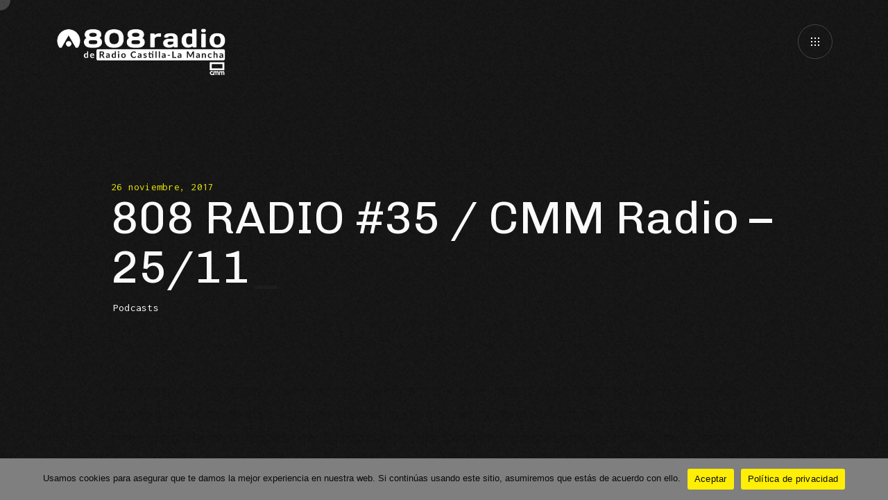

--- FILE ---
content_type: text/html; charset=UTF-8
request_url: https://808radio.es/podcasts/808-radio-35/
body_size: 17990
content:
<!DOCTYPE html> <html dir="ltr" lang="es" prefix="og: https://ogp.me/ns#" xmlns:og="http://ogp.me/ns#" xmlns:fb="http://ogp.me/ns/fb#"> <head> <meta http-equiv="Content-Type" content="text/html; charset=UTF-8" /> <meta name="viewport" content="width=device-width, initial-scale=1.0" /> <title>808 RADIO #35 / CMM Radio – 25/11/2017 | 808 Radio</title> <style>img:is([sizes="auto" i],[sizes^="auto," i]){contain-intrinsic-size:3000px 1500px}</style> <!-- All in One SEO 4.8.8 - aioseo.com --> <meta name="description" content="Activamos una nueva semana de música, la que nos trajo 808 Radio el pasado sábado en CMM Radio. Disfrutamos del primer álbum de Clip, los sonidos del manchego Ramiro López en Drumcode, Joe Goddard remezclado por Michael Mayer, Omar Souleyman y muchos más. La Lista I: Mark Barrott - Theme From Nowhere [International Feel] Laughing" /> <meta name="robots" content="max-image-preview:large" /> <meta name="author" content="808 Nights"/> <meta name="keywords" content="techno,house,radio,castilla-la mancha,música,electrónica,cmm radio,cmm,808 radio" /> <link rel="canonical" href="https://808radio.es/podcasts/808-radio-35/" /> <meta name="generator" content="All in One SEO (AIOSEO) 4.8.8" /> <meta property="og:locale" content="es_ES" /> <meta property="og:site_name" content="808 Radio | No Solo Música Electrónica" /> <meta property="og:type" content="article" /> <meta property="og:title" content="808 RADIO #35 / CMM Radio – 25/11/2017 | 808 Radio" /> <meta property="og:description" content="Activamos una nueva semana de música, la que nos trajo 808 Radio el pasado sábado en CMM Radio. Disfrutamos del primer álbum de Clip, los sonidos del manchego Ramiro López en Drumcode, Joe Goddard remezclado por Michael Mayer, Omar Souleyman y muchos más. La Lista I: Mark Barrott - Theme From Nowhere [International Feel] Laughing" /> <meta property="og:url" content="https://808radio.es/podcasts/808-radio-35/" /> <meta property="og:image" content="https://808radio.es/wp-content/uploads/2017/11/banner_35.jpg" /> <meta property="og:image:secure_url" content="https://808radio.es/wp-content/uploads/2017/11/banner_35.jpg" /> <meta property="og:image:width" content="2400" /> <meta property="og:image:height" content="1254" /> <meta property="article:published_time" content="2017-11-26T10:48:53+00:00" /> <meta property="article:modified_time" content="2017-11-26T10:48:53+00:00" /> <meta property="article:publisher" content="https://facebook.com/808nights" /> <meta name="twitter:card" content="summary" /> <meta name="twitter:site" content="@808_radio" /> <meta name="twitter:title" content="808 RADIO #35 / CMM Radio – 25/11/2017 | 808 Radio" /> <meta name="twitter:description" content="Activamos una nueva semana de música, la que nos trajo 808 Radio el pasado sábado en CMM Radio. Disfrutamos del primer álbum de Clip, los sonidos del manchego Ramiro López en Drumcode, Joe Goddard remezclado por Michael Mayer, Omar Souleyman y muchos más. La Lista I: Mark Barrott - Theme From Nowhere [International Feel] Laughing" /> <meta name="twitter:creator" content="@808_radio" /> <meta name="twitter:image" content="https://808radio.es/wp-content/uploads/2017/11/banner_35.jpg" /> <script type="application/ld+json" class="aioseo-schema">{"@context":"https:\/\/schema.org","@graph":[{"@type":"Article","@id":"https:\/\/808radio.es\/podcasts\/808-radio-35\/#article","name":"808 RADIO #35 \/ CMM Radio \u2013 25\/11\/2017 | 808 Radio","headline":"808 RADIO #35 \/ CMM Radio \u2013 25\/11\/2017","author":{"@id":"https:\/\/808radio.es\/author\/admin808\/#author"},"publisher":{"@id":"https:\/\/808radio.es\/#organization"},"image":{"@type":"ImageObject","url":"https:\/\/i0.wp.com\/808radio.es\/wp-content\/uploads\/2017\/11\/banner_35.jpg?fit=2400%2C1254&ssl=1","width":2400,"height":1254},"datePublished":"2017-11-26T12:48:53+01:00","dateModified":"2017-11-26T12:48:53+01:00","inLanguage":"es-ES","mainEntityOfPage":{"@id":"https:\/\/808radio.es\/podcasts\/808-radio-35\/#webpage"},"isPartOf":{"@id":"https:\/\/808radio.es\/podcasts\/808-radio-35\/#webpage"},"articleSection":"Podcasts, Adesse Versions, armand van helden, automne, Blawan, clip, donato dozzy, fabian roelandt, gauss, hiver, Joe Goddard, john monkman, laughing man, lsd, Lucy, mark barrot, michael mayer, nhitto, omar souleyman, Ponty Mython, Ramiro Lopez, satoshi fumi, Sebastian Mullaert, tb, teluric, uffe, viktor udvari, vincent floyd"},{"@type":"BreadcrumbList","@id":"https:\/\/808radio.es\/podcasts\/808-radio-35\/#breadcrumblist","itemListElement":[{"@type":"ListItem","@id":"https:\/\/808radio.es#listItem","position":1,"name":"Inicio","item":"https:\/\/808radio.es","nextItem":{"@type":"ListItem","@id":"https:\/\/808radio.es\/podcasts\/#listItem","name":"Podcasts"}},{"@type":"ListItem","@id":"https:\/\/808radio.es\/podcasts\/#listItem","position":2,"name":"Podcasts","item":"https:\/\/808radio.es\/podcasts\/","nextItem":{"@type":"ListItem","@id":"https:\/\/808radio.es\/podcasts\/808-radio-35\/#listItem","name":"808 RADIO #35 \/ CMM Radio \u2013 25\/11\/2017"},"previousItem":{"@type":"ListItem","@id":"https:\/\/808radio.es#listItem","name":"Inicio"}},{"@type":"ListItem","@id":"https:\/\/808radio.es\/podcasts\/808-radio-35\/#listItem","position":3,"name":"808 RADIO #35 \/ CMM Radio \u2013 25\/11\/2017","previousItem":{"@type":"ListItem","@id":"https:\/\/808radio.es\/podcasts\/#listItem","name":"Podcasts"}}]},{"@type":"Organization","@id":"https:\/\/808radio.es\/#organization","name":"808 Radio","description":"No Solo M\u00fasica Electr\u00f3nica","url":"https:\/\/808radio.es\/","sameAs":["https:\/\/twitter.com\/808_radio","https:\/\/instagram.com\/808_radio","https:\/\/soundcloud.com\/808recordings"]},{"@type":"Person","@id":"https:\/\/808radio.es\/author\/admin808\/#author","url":"https:\/\/808radio.es\/author\/admin808\/","name":"808 Nights","image":{"@type":"ImageObject","@id":"https:\/\/808radio.es\/podcasts\/808-radio-35\/#authorImage","url":"https:\/\/secure.gravatar.com\/avatar\/333056c85c7e761caec5db812b662824cd5873dd55a12971e67c0e547013580e?s=96&d=mm&r=g","width":96,"height":96,"caption":"808 Nights"}},{"@type":"WebPage","@id":"https:\/\/808radio.es\/podcasts\/808-radio-35\/#webpage","url":"https:\/\/808radio.es\/podcasts\/808-radio-35\/","name":"808 RADIO #35 \/ CMM Radio \u2013 25\/11\/2017 | 808 Radio","description":"Activamos una nueva semana de m\u00fasica, la que nos trajo 808 Radio el pasado s\u00e1bado en CMM Radio. Disfrutamos del primer \u00e1lbum de Clip, los sonidos del manchego Ramiro L\u00f3pez en Drumcode, Joe Goddard remezclado por Michael Mayer, Omar Souleyman y muchos m\u00e1s. La Lista I: Mark Barrott - Theme From Nowhere [International Feel] Laughing","inLanguage":"es-ES","isPartOf":{"@id":"https:\/\/808radio.es\/#website"},"breadcrumb":{"@id":"https:\/\/808radio.es\/podcasts\/808-radio-35\/#breadcrumblist"},"author":{"@id":"https:\/\/808radio.es\/author\/admin808\/#author"},"creator":{"@id":"https:\/\/808radio.es\/author\/admin808\/#author"},"image":{"@type":"ImageObject","url":"https:\/\/i0.wp.com\/808radio.es\/wp-content\/uploads\/2017\/11\/banner_35.jpg?fit=2400%2C1254&ssl=1","@id":"https:\/\/808radio.es\/podcasts\/808-radio-35\/#mainImage","width":2400,"height":1254},"primaryImageOfPage":{"@id":"https:\/\/808radio.es\/podcasts\/808-radio-35\/#mainImage"},"datePublished":"2017-11-26T12:48:53+01:00","dateModified":"2017-11-26T12:48:53+01:00"},{"@type":"WebSite","@id":"https:\/\/808radio.es\/#website","url":"https:\/\/808radio.es\/","name":"808 Radio","description":"No Solo M\u00fasica Electr\u00f3nica","inLanguage":"es-ES","publisher":{"@id":"https:\/\/808radio.es\/#organization"}}]}</script> <!-- All in One SEO --> <link rel='dns-prefetch' href='//secure.gravatar.com' /> <link rel='dns-prefetch' href='//a.omappapi.com' /> <link rel='dns-prefetch' href='//stats.wp.com' /> <link rel='dns-prefetch' href='//fonts.googleapis.com' /> <link rel='dns-prefetch' href='//v0.wordpress.com' /> <link rel='dns-prefetch' href='//jetpack.wordpress.com' /> <link rel='dns-prefetch' href='//s0.wp.com' /> <link rel='dns-prefetch' href='//public-api.wordpress.com' /> <link rel='dns-prefetch' href='//0.gravatar.com' /> <link rel='dns-prefetch' href='//1.gravatar.com' /> <link rel='dns-prefetch' href='//2.gravatar.com' /> <link rel='dns-prefetch' href='//widgets.wp.com' /> <link rel='preconnect' href='//i0.wp.com' /> <link rel="alternate" type="application/rss+xml" title="808 Radio &raquo; Feed" href="https://808radio.es/feed/" /> <script type="text/javascript">window._wpemojiSettings={"baseUrl":"https:\/\/s.w.org\/images\/core\/emoji\/16.0.1\/72x72\/","ext":".png","svgUrl":"https:\/\/s.w.org\/images\/core\/emoji\/16.0.1\/svg\/","svgExt":".svg","source":{"concatemoji":"https:\/\/808radio.es\/wp-includes\/js\/wp-emoji-release.min.js?ver=6.8.3"}};/*! This file is auto-generated */!function(s,n){var o,i,e;function c(e){try{var t={supportTests:e,timestamp:(new Date).valueOf()};sessionStorage.setItem(o,JSON.stringify(t))}catch(e){}}function p(e,t,n){e.clearRect(0,0,e.canvas.width,e.canvas.height),e.fillText(t,0,0);var t=new Uint32Array(e.getImageData(0,0,e.canvas.width,e.canvas.height).data),a=(e.clearRect(0,0,e.canvas.width,e.canvas.height),e.fillText(n,0,0),new Uint32Array(e.getImageData(0,0,e.canvas.width,e.canvas.height).data));return t.every(function(e,t){return e===a[t]})}function u(e,t){e.clearRect(0,0,e.canvas.width,e.canvas.height),e.fillText(t,0,0);for(var n=e.getImageData(16,16,1,1),a=0;a<n.data.length;a++)if(0!==n.data[a])return!1;return!0}function f(e,t,n,a){switch(t){case"flag":return n(e,"\ud83c\udff3\ufe0f\u200d\u26a7\ufe0f","\ud83c\udff3\ufe0f\u200b\u26a7\ufe0f")?!1:!n(e,"\ud83c\udde8\ud83c\uddf6","\ud83c\udde8\u200b\ud83c\uddf6")&&!n(e,"\ud83c\udff4\udb40\udc67\udb40\udc62\udb40\udc65\udb40\udc6e\udb40\udc67\udb40\udc7f","\ud83c\udff4\u200b\udb40\udc67\u200b\udb40\udc62\u200b\udb40\udc65\u200b\udb40\udc6e\u200b\udb40\udc67\u200b\udb40\udc7f");case"emoji":return!a(e,"\ud83e\udedf")}return!1}function g(e,t,n,a){var r="undefined"!=typeof WorkerGlobalScope&&self instanceof WorkerGlobalScope?new OffscreenCanvas(300,150):s.createElement("canvas"),o=r.getContext("2d",{willReadFrequently:!0}),i=(o.textBaseline="top",o.font="600 32px Arial",{});return e.forEach(function(e){i[e]=t(o,e,n,a)}),i}function t(e){var t=s.createElement("script");t.src=e,t.defer=!0,s.head.appendChild(t)}"undefined"!=typeof Promise&&(o="wpEmojiSettingsSupports",i=["flag","emoji"],n.supports={everything:!0,everythingExceptFlag:!0},e=new Promise(function(e){s.addEventListener("DOMContentLoaded",e,{once:!0})}),new Promise(function(t){var n=function(){try{var e=JSON.parse(sessionStorage.getItem(o));if("object"==typeof e&&"number"==typeof e.timestamp&&(new Date).valueOf()<e.timestamp+604800&&"object"==typeof e.supportTests)return e.supportTests}catch(e){}return null}();if(!n){if("undefined"!=typeof Worker&&"undefined"!=typeof OffscreenCanvas&&"undefined"!=typeof URL&&URL.createObjectURL&&"undefined"!=typeof Blob)try{var e="postMessage("+g.toString()+"("+[JSON.stringify(i),f.toString(),p.toString(),u.toString()].join(",")+"));",a=new Blob([e],{type:"text/javascript"}),r=new Worker(URL.createObjectURL(a),{name:"wpTestEmojiSupports"});return void(r.onmessage=function(e){c(n=e.data),r.terminate(),t(n)})}catch(e){}c(n=g(i,f,p,u))}t(n)}).then(function(e){for(var t in e)n.supports[t]=e[t],n.supports.everything=n.supports.everything&&n.supports[t],"flag"!==t&&(n.supports.everythingExceptFlag=n.supports.everythingExceptFlag&&n.supports[t]);n.supports.everythingExceptFlag=n.supports.everythingExceptFlag&&!n.supports.flag,n.DOMReady=!1,n.readyCallback=function(){n.DOMReady=!0}}).then(function(){return e}).then(function(){var e;n.supports.everything||(n.readyCallback(),(e=n.source||{}).concatemoji?t(e.concatemoji):e.wpemoji&&e.twemoji&&(t(e.twemoji),t(e.wpemoji)))}))}((window,document),window._wpemojiSettings);</script> <link rel='stylesheet' id='jetpack_related-posts-css' href='https://808radio.es/wp-content/plugins/jetpack/modules/related-posts/related-posts.css?ver=20240116' type='text/css' media='all' /> <style id='wp-emoji-styles-inline-css' type='text/css'>img.wp-smiley,img.emoji{display:inline!important;border:0!important;box-shadow:none!important;height:1em!important;width:1em!important;margin:0 .07em!important;vertical-align:-.1em!important;background:none!important;padding:0!important}</style> <link rel='stylesheet' id='wp-block-library-css' href='https://808radio.es/wp-includes/css/dist/block-library/style.min.css?ver=6.8.3' type='text/css' media='all' /> <style id='classic-theme-styles-inline-css' type='text/css'>/*! This file is auto-generated */ .wp-block-button__link{color:#fff;background-color:#32373c;border-radius:9999px;box-shadow:none;text-decoration:none;padding:calc(.667em+2px) calc(1.333em+2px);font-size:1.125em}.wp-block-file__button{background:#32373c;color:#fff;text-decoration:none}</style> <link rel='stylesheet' id='mediaelement-css' href='https://808radio.es/wp-includes/js/mediaelement/mediaelementplayer-legacy.min.css?ver=4.2.17' type='text/css' media='all' /> <link rel='stylesheet' id='wp-mediaelement-css' href='https://808radio.es/wp-includes/js/mediaelement/wp-mediaelement.min.css?ver=6.8.3' type='text/css' media='all' /> <style id='jetpack-sharing-buttons-style-inline-css' type='text/css'>.jetpack-sharing-buttons__services-list{display:flex;flex-direction:row;flex-wrap:wrap;gap:0;list-style-type:none;margin:5px;padding:0}.jetpack-sharing-buttons__services-list.has-small-icon-size{font-size:12px}.jetpack-sharing-buttons__services-list.has-normal-icon-size{font-size:16px}.jetpack-sharing-buttons__services-list.has-large-icon-size{font-size:24px}.jetpack-sharing-buttons__services-list.has-huge-icon-size{font-size:36px}@media print{.jetpack-sharing-buttons__services-list{display:none!important}}.editor-styles-wrapper .wp-block-jetpack-sharing-buttons{gap:0;padding-inline-start:0}ul.jetpack-sharing-buttons__services-list.has-background{padding:1.25em 2.375em}</style> <style id='global-styles-inline-css' type='text/css'>:root{--wp--preset--aspect-ratio--square:1;--wp--preset--aspect-ratio--4-3:4/3;--wp--preset--aspect-ratio--3-4:3/4;--wp--preset--aspect-ratio--3-2:3/2;--wp--preset--aspect-ratio--2-3:2/3;--wp--preset--aspect-ratio--16-9:16/9;--wp--preset--aspect-ratio--9-16:9/16;--wp--preset--color--black:#000;--wp--preset--color--cyan-bluish-gray:#abb8c3;--wp--preset--color--white:#fff;--wp--preset--color--pale-pink:#f78da7;--wp--preset--color--vivid-red:#cf2e2e;--wp--preset--color--luminous-vivid-orange:#ff6900;--wp--preset--color--luminous-vivid-amber:#fcb900;--wp--preset--color--light-green-cyan:#7bdcb5;--wp--preset--color--vivid-green-cyan:#00d084;--wp--preset--color--pale-cyan-blue:#8ed1fc;--wp--preset--color--vivid-cyan-blue:#0693e3;--wp--preset--color--vivid-purple:#9b51e0;--wp--preset--gradient--vivid-cyan-blue-to-vivid-purple:linear-gradient(135deg,rgba(6,147,227,1) 0,rgb(155,81,224) 100%);--wp--preset--gradient--light-green-cyan-to-vivid-green-cyan:linear-gradient(135deg,rgb(122,220,180) 0,rgb(0,208,130) 100%);--wp--preset--gradient--luminous-vivid-amber-to-luminous-vivid-orange:linear-gradient(135deg,rgba(252,185,0,1) 0,rgba(255,105,0,1) 100%);--wp--preset--gradient--luminous-vivid-orange-to-vivid-red:linear-gradient(135deg,rgba(255,105,0,1) 0,rgb(207,46,46) 100%);--wp--preset--gradient--very-light-gray-to-cyan-bluish-gray:linear-gradient(135deg,rgb(238,238,238) 0,rgb(169,184,195) 100%);--wp--preset--gradient--cool-to-warm-spectrum:linear-gradient(135deg,rgb(74,234,220) 0,rgb(151,120,209) 20%,rgb(207,42,186) 40%,rgb(238,44,130) 60%,rgb(251,105,98) 80%,rgb(254,248,76) 100%);--wp--preset--gradient--blush-light-purple:linear-gradient(135deg,rgb(255,206,236) 0,rgb(152,150,240) 100%);--wp--preset--gradient--blush-bordeaux:linear-gradient(135deg,rgb(254,205,165) 0,rgb(254,45,45) 50%,rgb(107,0,62) 100%);--wp--preset--gradient--luminous-dusk:linear-gradient(135deg,rgb(255,203,112) 0,rgb(199,81,192) 50%,rgb(65,88,208) 100%);--wp--preset--gradient--pale-ocean:linear-gradient(135deg,rgb(255,245,203) 0,rgb(182,227,212) 50%,rgb(51,167,181) 100%);--wp--preset--gradient--electric-grass:linear-gradient(135deg,rgb(202,248,128) 0,rgb(113,206,126) 100%);--wp--preset--gradient--midnight:linear-gradient(135deg,rgb(2,3,129) 0,rgb(40,116,252) 100%);--wp--preset--font-size--small:13px;--wp--preset--font-size--medium:20px;--wp--preset--font-size--large:36px;--wp--preset--font-size--x-large:42px;--wp--preset--spacing--20:.44rem;--wp--preset--spacing--30:.67rem;--wp--preset--spacing--40:1rem;--wp--preset--spacing--50:1.5rem;--wp--preset--spacing--60:2.25rem;--wp--preset--spacing--70:3.38rem;--wp--preset--spacing--80:5.06rem;--wp--preset--shadow--natural:6px 6px 9px rgba(0,0,0,.2);--wp--preset--shadow--deep:12px 12px 50px rgba(0,0,0,.4);--wp--preset--shadow--sharp:6px 6px 0 rgba(0,0,0,.2);--wp--preset--shadow--outlined:6px 6px 0 -3px rgba(255,255,255,1),6px 6px rgba(0,0,0,1);--wp--preset--shadow--crisp:6px 6px 0 rgba(0,0,0,1)}:where(.is-layout-flex){gap:.5em}:where(.is-layout-grid){gap:.5em}body .is-layout-flex{display:flex}.is-layout-flex{flex-wrap:wrap;align-items:center}.is-layout-flex>:is(*,div){margin:0}body .is-layout-grid{display:grid}.is-layout-grid>:is(*,div){margin:0}:where(.wp-block-columns.is-layout-flex){gap:2em}:where(.wp-block-columns.is-layout-grid){gap:2em}:where(.wp-block-post-template.is-layout-flex){gap:1.25em}:where(.wp-block-post-template.is-layout-grid){gap:1.25em}.has-black-color{color:var(--wp--preset--color--black)!important}.has-cyan-bluish-gray-color{color:var(--wp--preset--color--cyan-bluish-gray)!important}.has-white-color{color:var(--wp--preset--color--white)!important}.has-pale-pink-color{color:var(--wp--preset--color--pale-pink)!important}.has-vivid-red-color{color:var(--wp--preset--color--vivid-red)!important}.has-luminous-vivid-orange-color{color:var(--wp--preset--color--luminous-vivid-orange)!important}.has-luminous-vivid-amber-color{color:var(--wp--preset--color--luminous-vivid-amber)!important}.has-light-green-cyan-color{color:var(--wp--preset--color--light-green-cyan)!important}.has-vivid-green-cyan-color{color:var(--wp--preset--color--vivid-green-cyan)!important}.has-pale-cyan-blue-color{color:var(--wp--preset--color--pale-cyan-blue)!important}.has-vivid-cyan-blue-color{color:var(--wp--preset--color--vivid-cyan-blue)!important}.has-vivid-purple-color{color:var(--wp--preset--color--vivid-purple)!important}.has-black-background-color{background-color:var(--wp--preset--color--black)!important}.has-cyan-bluish-gray-background-color{background-color:var(--wp--preset--color--cyan-bluish-gray)!important}.has-white-background-color{background-color:var(--wp--preset--color--white)!important}.has-pale-pink-background-color{background-color:var(--wp--preset--color--pale-pink)!important}.has-vivid-red-background-color{background-color:var(--wp--preset--color--vivid-red)!important}.has-luminous-vivid-orange-background-color{background-color:var(--wp--preset--color--luminous-vivid-orange)!important}.has-luminous-vivid-amber-background-color{background-color:var(--wp--preset--color--luminous-vivid-amber)!important}.has-light-green-cyan-background-color{background-color:var(--wp--preset--color--light-green-cyan)!important}.has-vivid-green-cyan-background-color{background-color:var(--wp--preset--color--vivid-green-cyan)!important}.has-pale-cyan-blue-background-color{background-color:var(--wp--preset--color--pale-cyan-blue)!important}.has-vivid-cyan-blue-background-color{background-color:var(--wp--preset--color--vivid-cyan-blue)!important}.has-vivid-purple-background-color{background-color:var(--wp--preset--color--vivid-purple)!important}.has-black-border-color{border-color:var(--wp--preset--color--black)!important}.has-cyan-bluish-gray-border-color{border-color:var(--wp--preset--color--cyan-bluish-gray)!important}.has-white-border-color{border-color:var(--wp--preset--color--white)!important}.has-pale-pink-border-color{border-color:var(--wp--preset--color--pale-pink)!important}.has-vivid-red-border-color{border-color:var(--wp--preset--color--vivid-red)!important}.has-luminous-vivid-orange-border-color{border-color:var(--wp--preset--color--luminous-vivid-orange)!important}.has-luminous-vivid-amber-border-color{border-color:var(--wp--preset--color--luminous-vivid-amber)!important}.has-light-green-cyan-border-color{border-color:var(--wp--preset--color--light-green-cyan)!important}.has-vivid-green-cyan-border-color{border-color:var(--wp--preset--color--vivid-green-cyan)!important}.has-pale-cyan-blue-border-color{border-color:var(--wp--preset--color--pale-cyan-blue)!important}.has-vivid-cyan-blue-border-color{border-color:var(--wp--preset--color--vivid-cyan-blue)!important}.has-vivid-purple-border-color{border-color:var(--wp--preset--color--vivid-purple)!important}.has-vivid-cyan-blue-to-vivid-purple-gradient-background{background:var(--wp--preset--gradient--vivid-cyan-blue-to-vivid-purple)!important}.has-light-green-cyan-to-vivid-green-cyan-gradient-background{background:var(--wp--preset--gradient--light-green-cyan-to-vivid-green-cyan)!important}.has-luminous-vivid-amber-to-luminous-vivid-orange-gradient-background{background:var(--wp--preset--gradient--luminous-vivid-amber-to-luminous-vivid-orange)!important}.has-luminous-vivid-orange-to-vivid-red-gradient-background{background:var(--wp--preset--gradient--luminous-vivid-orange-to-vivid-red)!important}.has-very-light-gray-to-cyan-bluish-gray-gradient-background{background:var(--wp--preset--gradient--very-light-gray-to-cyan-bluish-gray)!important}.has-cool-to-warm-spectrum-gradient-background{background:var(--wp--preset--gradient--cool-to-warm-spectrum)!important}.has-blush-light-purple-gradient-background{background:var(--wp--preset--gradient--blush-light-purple)!important}.has-blush-bordeaux-gradient-background{background:var(--wp--preset--gradient--blush-bordeaux)!important}.has-luminous-dusk-gradient-background{background:var(--wp--preset--gradient--luminous-dusk)!important}.has-pale-ocean-gradient-background{background:var(--wp--preset--gradient--pale-ocean)!important}.has-electric-grass-gradient-background{background:var(--wp--preset--gradient--electric-grass)!important}.has-midnight-gradient-background{background:var(--wp--preset--gradient--midnight)!important}.has-small-font-size{font-size:var(--wp--preset--font-size--small)!important}.has-medium-font-size{font-size:var(--wp--preset--font-size--medium)!important}.has-large-font-size{font-size:var(--wp--preset--font-size--large)!important}.has-x-large-font-size{font-size:var(--wp--preset--font-size--x-large)!important}:where(.wp-block-post-template.is-layout-flex){gap:1.25em}:where(.wp-block-post-template.is-layout-grid){gap:1.25em}:where(.wp-block-columns.is-layout-flex){gap:2em}:where(.wp-block-columns.is-layout-grid){gap:2em}:root :where(.wp-block-pullquote){font-size:1.5em;line-height:1.6}</style> <link rel='stylesheet' id='basicLightbox-css' href='https://808radio.es/wp-content/plugins/angio-toolkit/options/toolkit/vendors/basicLightbox/basicLightbox.min.css?ver=6.8.3' type='text/css' media='all' /> <link rel='stylesheet' id='swiper-css' href='https://808radio.es/wp-content/plugins/elementor/assets/lib/swiper/v8/css/swiper.min.css?ver=8.4.5' type='text/css' media='all' /> <link rel='stylesheet' id='angio-toolkit-css' href='https://808radio.es/wp-content/plugins/angio-toolkit/options/toolkit/css/frontend-toolkit.css?ver=6.8.3' type='text/css' media='all' /> <link rel='stylesheet' id='cookie-notice-front-css' href='https://808radio.es/wp-content/plugins/cookie-notice/css/front.min.css?ver=2.5.7' type='text/css' media='all' /> <link rel='stylesheet' id='wphi-style-css' href='https://808radio.es/wp-content/plugins/wp-header-images/css/front-styles.css?ver=1768890282' type='text/css' media='all' /> <link rel='stylesheet' id='audioigniter-css' href='https://808radio.es/wp-content/plugins/audioigniter/player/build/style.css?ver=2.0.2' type='text/css' media='all' /> <link rel='stylesheet' id='angio-fonts-css' href='//fonts.googleapis.com/css?family=Inconsolata%3Awght%40400%3B700%7CChivo%3Aital%2Cwght%400%2C300%2C400%3B0%2C700%3B1%2C400%3B1%2C700&#038;display=swap&#038;ver=1.0.0' type='text/css' media='all' /> <link rel='stylesheet' id='icomoon-font-css' href='https://808radio.es/wp-content/themes/808_radio/css/icomoon.css?ver=6.8.3' type='text/css' media='all' /> <link rel='stylesheet' id='angio-grid-css' href='https://808radio.es/wp-content/themes/808_radio/css/grid.css?ver=6.8.3' type='text/css' media='all' /> <link rel='stylesheet' id='angio-style-css' href='https://808radio.es/wp-content/themes/808_radio/style.css?ver=6.8.3' type='text/css' media='all' /> <style id='rascalspanel-custom-inline-css' type='text/css'>body{color:#828282}.widget_rss li cite{color:#828282}.brand-color{color:#eded00}.site .color{color:#eded00}.is-style-outline .wp-block-button__link{color:#eded00;border-color:#eded00}.loader__bytes{color:#eded00}.header__menu ul ul a:hover{color:#eded00}.meta__date{color:#eded00}.comments__number{color:#eded00}#reply-title small a{color:#eded00}.widget a:hover{color:#eded00}.widget.widget_categories a:hover{color:#eded00}.widget.widget_archive a:hover{color:#eded00}.widget.widget_recent_entries a:hover{color:#eded00}.widget.widget_meta a:hover{color:#eded00}.widget.widget_nav_menu a:hover{color:#eded00}.widget.widget_pages a:hover{color:#eded00}.widget.widget_links{color:#eded00}.widget table#wp-calendar #next a:hover{color:#eded00}.widget table#wp-calendar #prev a:hover{color:#eded00}.mod__date{color:#eded00}.mod__readmore a{color:#eded00}.mod-news-3 .mod__date{color:#eded00}a .g:after{color:#eded00}.b-trigger .g:after{color:#eded00}body .mfp-arrow:hover{color:#eded00}.mfp-close:hover:after{color:#eded00}.menu-main__toggle:hover{color:#eded00}.wave-album__text{color:#eded00}.wave-album__buttons a:hover span{color:#eded00}.glitch-slider__desc{color:#eded00}.album-button:hover{color:#eded00}.event-h__date{color:#eded00}.mod-event-1 .mod__event-date{color:#eded00}.mod-event-2 .mod__event-date{color:#eded00}.wcp-categories a:hover{color:#eded00}.wcp-title a:hover{color:#eded00}.wcc-product a:hover{color:#eded00}.wcc-cats a:hover{color:#eded00}.brand-bg-color{background-color:#eded00}.mod__inner.sticky .mod__title:before{background-color:#eded00}.wp-block-tag-cloud a{background-color:#eded00}.wp-block-button__link{background-color:#eded00}.wp-block-file .wp-block-file__button{background-color:#eded00}.paging-navigation .page-numbers.current{background-color:#eded00}.paging-navigation a:hover{background-color:#eded00}.attachment-post-link a:hover{background-color:#eded00}.loader__progress:after{background-color:#eded00}.widget button{background-color:#eded00}.widget .button{background-color:#eded00}.widget input[type="button"]{background-color:#eded00}.widget input[type="reset"]{background-color:#eded00}.widget input[type="submit"]{background-color:#eded00}.widget_tag_cloud a{background-color:#eded00}.widget.widget_tag_cloud a:hover{background-color:#eded00}.message{background-color:#eded00}input[type="submit"]:hover{background-color:#eded00;border-color:#eded00}button:hover{background-color:#eded00;border-color:#eded00}.btn:hover{background-color:#eded00;border-color:#eded00}.b-style-1:hover:before{background-color:#eded00}.meta-tags a:hover:before{background-color:#eded00}.comment .reply a:hover:before{background-color:#eded00}.audio-ctrl__position{background-color:#eded00}.gthumb__img{background-color:#eded00}.gthumb__img:nth-child(2){background-color:#eded00}.woocommerce .blockUI.blockOverlay{background-color:#eded00}.wc-button{background-color:#eded00}.added_to_cart{background-color:#eded00}.woocommerce #respond input#submit{background-color:#eded00}.woocommerce a.button{background-color:#eded00}.woocommerce button.button{background-color:#eded00}.woocommerce input.button{background-color:#eded00}.woocommerce div.product form.cart .button{background-color:#eded00}.woocommerce-mini-cart__buttons a{background-color:#eded00}.woocommerce #respond input#submit.alt{background-color:#eded00}.woocommerce a.button.alt{background-color:#eded00}.woocommerce button.button.alt{background-color:#eded00}.woocommerce input.button.alt{background-color:#eded00}.wc-pagination .current{background-color:#eded00}.wc-pagination a:hover{background-color:#eded00}.woocommerce-account .woocommerce-MyAccount-navigation ul li a:hover{background-color:#eded00}.woocommerce-account .woocommerce-MyAccount-navigation ul li.is-active a{background-color:#eded00}blockquote{border-color:#eded00}.wp-block-quote{border-color:#eded00}input[type="submit"]{border-color:#eded00}button{border-color:#eded00}.btn{border-color:#eded00}.b-style-4 .b-style-4__a:before{border-color:#eded00}.album-button{border-color:#eded00}.album-button:after{border-color:#eded00}.album-button:before{border-color:#eded00}.woocommerce div.product .woocommerce-tabs ul.tabs li.active a{border-color:#eded00}.header__logo a img{width:250px}</style> <link rel='stylesheet' id='sharedaddy-css' href='https://808radio.es/wp-content/plugins/jetpack/modules/sharedaddy/sharing.css?ver=15.1.1' type='text/css' media='all' /> <link rel='stylesheet' id='social-logos-css' href='https://808radio.es/wp-content/plugins/jetpack/_inc/social-logos/social-logos.min.css?ver=15.1.1' type='text/css' media='all' /> <script type="text/javascript" id="jetpack_related-posts-js-extra">var related_posts_js_options={"post_heading":"h4"};</script> <script type="text/javascript" src="https://808radio.es/wp-content/plugins/jetpack/_inc/build/related-posts/related-posts.min.js?ver=20240116" id="jetpack_related-posts-js"></script> <script type="text/javascript" src="https://808radio.es/wp-includes/js/jquery/jquery.min.js?ver=3.7.1" id="jquery-core-js"></script> <script type="text/javascript" src="https://808radio.es/wp-includes/js/jquery/jquery-migrate.min.js?ver=3.4.1" id="jquery-migrate-js"></script> <script type="text/javascript" id="jquery-js-after">jQuery(document).ready(function(){document.addEventListener('contextmenu',function(e){if(e.target.className.includes('audio-player__track')){e.preventDefault()}},false)});</script> <script type="text/javascript" id="cookie-notice-front-js-before">var cnArgs={"ajaxUrl":"https:\/\/808radio.es\/wp-admin\/admin-ajax.php","nonce":"3970e08ac0","hideEffect":"fade","position":"bottom","onScroll":false,"onScrollOffset":100,"onClick":false,"cookieName":"cookie_notice_accepted","cookieTime":2592000,"cookieTimeRejected":2592000,"globalCookie":false,"redirection":false,"cache":false,"revokeCookies":false,"revokeCookiesOpt":"automatic"};</script> <script type="text/javascript" src="https://808radio.es/wp-content/plugins/cookie-notice/js/front.min.js?ver=2.5.7" id="cookie-notice-front-js"></script> <link rel="https://api.w.org/" href="https://808radio.es/wp-json/" /><link rel="alternate" title="JSON" type="application/json" href="https://808radio.es/wp-json/wp/v2/posts/5389" /><link rel="EditURI" type="application/rsd+xml" title="RSD" href="https://808radio.es/xmlrpc.php?rsd" /> <meta name="generator" content="WordPress 6.8.3" /> <link rel='shortlink' href='https://808radio.es/?p=5389' /> <link rel="alternate" title="oEmbed (JSON)" type="application/json+oembed" href="https://808radio.es/wp-json/oembed/1.0/embed?url=https%3A%2F%2F808radio.es%2Fpodcasts%2F808-radio-35%2F" /> <link rel="alternate" title="oEmbed (XML)" type="text/xml+oembed" href="https://808radio.es/wp-json/oembed/1.0/embed?url=https%3A%2F%2F808radio.es%2Fpodcasts%2F808-radio-35%2F&#038;format=xml" /> <style type="text/css"></style> <style>img#wpstats{display:none}</style> <meta name="generator" content="Elementor 3.32.4; features: additional_custom_breakpoints; settings: css_print_method-external, google_font-enabled, font_display-auto"> <meta name="onesignal" content="wordpress-plugin"/> <script>window.OneSignalDeferred=window.OneSignalDeferred||[];OneSignalDeferred.push(function(OneSignal){var oneSignal_options={};window._oneSignalInitOptions=oneSignal_options;oneSignal_options.serviceWorkerParam={scope:'/'};oneSignal_options.serviceWorkerPath='OneSignalSDKWorker.js.php';OneSignal.Notifications.setDefaultUrl("https://808radio.es");oneSignal_options.wordpress=true;oneSignal_options.appId='e5834375-6f72-43ab-a1b6-df0f0a7bc84a';oneSignal_options.allowLocalhostAsSecureOrigin=true;oneSignal_options.welcomeNotification={};oneSignal_options.welcomeNotification['title']="";oneSignal_options.welcomeNotification['message']="¡Gracias por suscribirte!";oneSignal_options.path="https://808radio.es/wp-content/plugins/onesignal-free-web-push-notifications/sdk_files/";oneSignal_options.safari_web_id="web.onesignal.auto.4a2f472e-2de1-469e-8f55-0b3384f6ae6c";oneSignal_options.promptOptions={};oneSignal_options.promptOptions['actionMessage']="Quiero mostrar notificaciones:";oneSignal_options.promptOptions['exampleNotificationTitleDesktop']="Esta es una notificación de ejemplo";oneSignal_options.promptOptions['exampleNotificationMessageDesktop']="Las notificaciones aparecerán en tu escritorio";oneSignal_options.promptOptions['exampleNotificationTitleMobile']="Notificación ejemplo";oneSignal_options.promptOptions['exampleNotificationMessageMobile']="Las notificaciones aparecerán en tu dispositivo";oneSignal_options.promptOptions['exampleNotificationCaption']="Puede anular su suscripción en cualquier momento";oneSignal_options.promptOptions['acceptButtonText']="CONTINUAR";oneSignal_options.promptOptions['cancelButtonText']="NO GRACIAS";oneSignal_options.promptOptions['siteName']="http://808nights.es";oneSignal_options.promptOptions['autoAcceptTitle']="Haga clic en permitir";OneSignal.init(window._oneSignalInitOptions);OneSignal.Slidedown.promptPush()});function documentInitOneSignal(){var oneSignal_elements=document.getElementsByClassName("OneSignal-prompt");var oneSignalLinkClickHandler=function(event){OneSignal.Notifications.requestPermission();event.preventDefault()};for(var i=0;i<oneSignal_elements.length;i++)oneSignal_elements[i].addEventListener('click',oneSignalLinkClickHandler,false)}if(document.readyState==='complete'){documentInitOneSignal()}else{window.addEventListener("load",function(event){documentInitOneSignal()})}</script> <style>.e-con.e-parent:nth-of-type(n+4):not(.e-lazyloaded):not(.e-no-lazyload),.e-con.e-parent:nth-of-type(n+4):not(.e-lazyloaded):not(.e-no-lazyload) *{background-image:none!important}@media screen and (max-height:1024px){.e-con.e-parent:nth-of-type(n+3):not(.e-lazyloaded):not(.e-no-lazyload),.e-con.e-parent:nth-of-type(n+3):not(.e-lazyloaded):not(.e-no-lazyload) *{background-image:none!important}}@media screen and (max-height:640px){.e-con.e-parent:nth-of-type(n+2):not(.e-lazyloaded):not(.e-no-lazyload),.e-con.e-parent:nth-of-type(n+2):not(.e-lazyloaded):not(.e-no-lazyload) *{background-image:none!important}}</style> <link rel="icon" href="https://i0.wp.com/808radio.es/wp-content/uploads/2016/09/cropped-13724850_1160787500629312_7312352582588281420_o.png?fit=32%2C32&#038;ssl=1" sizes="32x32" /> <link rel="icon" href="https://i0.wp.com/808radio.es/wp-content/uploads/2016/09/cropped-13724850_1160787500629312_7312352582588281420_o.png?fit=192%2C192&#038;ssl=1" sizes="192x192" /> <link rel="apple-touch-icon" href="https://i0.wp.com/808radio.es/wp-content/uploads/2016/09/cropped-13724850_1160787500629312_7312352582588281420_o.png?fit=180%2C180&#038;ssl=1" /> <meta name="msapplication-TileImage" content="https://i0.wp.com/808radio.es/wp-content/uploads/2016/09/cropped-13724850_1160787500629312_7312352582588281420_o.png?fit=270%2C270&#038;ssl=1" /> <!-- START - Open Graph and Twitter Card Tags 3.3.5 --> <!-- Facebook Open Graph --> <meta property="og:locale" content="es_ES"/> <meta property="og:site_name" content="808 Radio"/> <meta property="og:title" content="808 RADIO #35 / CMM Radio – 25/11/2017"/> <meta property="og:url" content="https://808radio.es/podcasts/808-radio-35/"/> <meta property="og:type" content="article"/> <meta property="og:description" content="Activamos una nueva semana de música, la que nos trajo 808 Radio el pasado sábado en CMM Radio. Disfrutamos del primer álbum de Clip, los sonidos del"/> <meta property="og:image" content="https://808radio.es/wp-content/uploads/2017/11/banner_35.jpg"/> <meta property="og:image:url" content="https://808radio.es/wp-content/uploads/2017/11/banner_35.jpg"/> <meta property="og:image:secure_url" content="https://808radio.es/wp-content/uploads/2017/11/banner_35.jpg"/> <meta property="article:published_time" content="2017-11-26T12:48:53+01:00"/> <meta property="article:modified_time" content="2017-11-26T12:48:53+01:00" /> <meta property="og:updated_time" content="2017-11-26T12:48:53+01:00" /> <meta property="article:section" content="Podcasts"/> <meta property="article:author" content="http://www.facebook.com/808nights"/> <meta property="article:publisher" content="https://www.facebook.com/808nights"/> <!-- Google+ / Schema.org --> <!-- Twitter Cards --> <meta name="twitter:title" content="808 RADIO #35 / CMM Radio – 25/11/2017"/> <meta name="twitter:url" content="https://808radio.es/podcasts/808-radio-35/"/> <meta name="twitter:description" content="Activamos una nueva semana de música, la que nos trajo 808 Radio el pasado sábado en CMM Radio. Disfrutamos del primer álbum de Clip, los sonidos del"/> <meta name="twitter:image" content="https://808radio.es/wp-content/uploads/2017/11/banner_35.jpg"/> <meta name="twitter:card" content="summary_large_image"/> <meta name="twitter:creator" content="@http://www.facebook.com/808nights"/> <!-- SEO --> <link rel="canonical" href="https://808radio.es/podcasts/808-radio-35/"/> <meta name="description" content="Activamos una nueva semana de música, la que nos trajo 808 Radio el pasado sábado en CMM Radio. Disfrutamos del primer álbum de Clip, los sonidos del"/> <meta name="author" content="808 Nights"/> <!-- Misc. tags --> <!-- is_singular --> <!-- END - Open Graph and Twitter Card Tags 3.3.5 --></head> <body class="wp-singular post-template-default single single-post postid-5389 single-format-standard wp-embed-responsive wp-theme-angio cookies-not-set no-fullscreen AXloader is-page-transitions is-scroll-mask is-smoothscroll is-hud is-scroll-animations is-cursor-effects elementor-default elementor-kit-8712"><div class="noisy"></div> <div class="loader theme-loader"><div class="loader__content"><div class="loader__inner"><div class="loader__image"><img class="loader__custom-image" src="https://i0.wp.com/808radio.es/wp-content/uploads/2024/02/808_radio_cmm_white-2-1.png?fit=1000%2C276&ssl=1" alt="Preloader Image"><div class="loader__progress"></div><div class="loader__bytes"></div></div></div></div></div> <div class="page-trans glitch-disappear"></div> <div id="cursor"><div class="cursor__body"></div><div class="cursor__body-inner"></div><div class="cursor__body-text"></div></div> <header id="header" class="header-button"> <div class="header__container container--full"> <div class="header__logo"> <div class="logo"> <a href="https://808radio.es/"><img src="https://i0.wp.com/808radio.es/wp-content/uploads/2022/05/808_radio_cmm_white-2.png?fit=3600%2C992&ssl=1" alt="Logo Image"></a></div> </div> <div class="header__layer-menu"> <div class="l-menu js-layer-menu"> <div class="l-menu__wrap"> <div class="l-menu__inner container container--full"> <nav class="menu-main js-create-b-style-3 js-layer-menu-nav"> <div class="menu-final-container"><ul id="menu-final" class="primary"><li id="menu-item-4442" class="menu-item menu-item-type-taxonomy menu-item-object-category current-post-ancestor current-menu-parent current-post-parent menu-item-4442"><a href="https://808radio.es/podcasts/">Podcasts</a></li> <li id="menu-item-7879" class="menu-item menu-item-type-taxonomy menu-item-object-category menu-item-7879"><a href="https://808radio.es/basicmix/">Basic Mix</a></li> <li id="menu-item-5107" class="menu-item menu-item-type-post_type menu-item-object-page menu-item-5107"><a href="https://808radio.es/que-somos/">¿Qué somos?</a></li> <li id="menu-item-10931" class="menu-item menu-item-type-post_type menu-item-object-page menu-item-10931"><a href="https://808radio.es/directo/">En Directo</a></li></ul></div></nav> </div></div> <div class="l-menu-bg js-layer-menu-bg"></div></div> <div class="menu-extra-button magneto"><a href="#" class="l-menu-btn menu-button js-menu-button"> <div class="dots-wrap"><div class="dot-row _1"> <div class="dot _1"><span></span></div> <div class="dot _2"><span></span></div> <div class="dot _3"><span></span></div></div> <div class="dot-row _2"><div class="dot _1"><span></span></div> <div class="dot _2"><span></span></div> <div class="dot _3"><span></span></div></div> <div class="dot-row _3"><div class="dot _1"><span></span></div> <div class="dot _2"><span></span></div> <div class="dot _3"><span></span></div></div> </div> <div class="menu-loading"> <svg class="circular" viewBox="25 25 50 50"> <circle class="path" cx="50" cy="50" r="24" style="transform-origin: 0px 0px;" data-svg-origin="26 26"></circle> </svg></div> </a></div> </div></div> </header> <div id="app"> <div id="ajax-content"><div class="content content--layout-default"> <div class="pt pt-simple"> <div class="pt-simple__inner is-waypoint fx-parallax-scroll" data-duration="200" data-trigger-hook="0" data-anim-obj='{"duration": "1", "yPercent":"15", "opacity":"0", "ease":"Linear.easeNone"}'> <div class="container container--narrow"> <div class="pt-meta meta"> <div class="meta__date randomtype-on-scroll is-waypoint">26 noviembre, 2017</div></div> <h1 class=" meta__title entry-title is-waypoint autotype" >808 RADIO #35 / CMM Radio – 25/11/2017</h1> <div class="pt-meta meta"> <div class="meta__cats is-waypoint movetext"> <div class="meta-cats__inner movetext__text delay-03"> <a class="cat cat-477 " href="https://808radio.es/podcasts/" title="View posts from category"><span class="cat-inner b-style-1">Podcasts</span></a></div> </div></div> </div></div> </div> <div class="post-content"> <div class="container container--narrow"> <article id="post-5389" class="post-content__article is-waypoint appear-from-bottom post-5389 post type-post status-publish format-standard has-post-thumbnail hentry category-podcasts tag-adesse-versions tag-armand-van-helden tag-automne tag-blawan tag-clip tag-donato-dozzy tag-fabian-roelandt tag-gauss tag-hiver tag-joe-goddard tag-john-monkman tag-laughing-man tag-lsd tag-lucy tag-mark-barrot tag-michael-mayer tag-nhitto tag-omar-souleyman tag-ponty-mython tag-ramiro-lopez tag-satoshi-fumi tag-sebastian-mullaert tag-tb tag-teluric tag-uffe tag-viktor-udvari tag-vincent-floyd"> <p><span style="color: #111; font-size: 24px; line-height: 34px;">Activamos una nueva semana de música, la que nos trajo <strong>808</strong> <strong>Radio</strong> el pasado sábado en <strong>CMM</strong> <strong>Radio</strong>. Disfrutamos del primer álbum de <strong>Clip</strong>, los sonidos del manchego <strong>Ramiro López</strong> en <strong>Drumcode</strong>, <strong>Joe</strong> <strong>Goddard</strong>remezclado por <strong>Michael</strong> <strong>Mayer</strong>, <strong>Omar</strong> <strong>Souleyman</strong> y muchos más.<br /></span><span id="more-5389"></span></p> <p><iframe src="https://w.soundcloud.com/player/?url=https%3A//api.soundcloud.com/tracks/361054052&amp;color=%23fbc713&amp;auto_play=true&amp;hide_related=true&amp;show_comments=true&amp;show_user=true&amp;show_reposts=false&amp;show_teaser=true" width="100%" height="166" frameborder="no" scrolling="no"></iframe></p> <p><em>La Lista I:</em><br /> <strong>Mark Barrott &#8211; Theme From Nowhere [International Feel]</strong><br /> <strong>Laughing Man &amp; Viktor Udvari &#8211; Shades (Teluric Remix) [Berg Audio]</strong><br /> <strong>Ponty Mython &#8211; Into The Wild [Wewillalwaysbealovesong]</strong><br /> <strong>Uffe &#8211; Suprisingly [Nos Classics]</strong><br /> <strong>Omar Souleyman &#8211; Tensana [Mad Decent]</strong><br /> <strong>Vincent Floyd &#8211; Hard To Love [Rush Hour Recordings]</strong><br /> <strong>Sebastian Mullaert &#8211; Broken Mirror [Mule Musiq]</strong><br /> <strong>Ramiro Lopez &#8211; Dark Science (Original Mix) [Drumcode]</strong><br /> <strong>Joe Goddard &#8211; Children (Michael Mayer Remix) [Domino]</strong><br /> <strong>Satoshi Fumi &#8211; Lalalalaland [We PLay House]</strong><br /> <strong>Gauss &#8211; Odyssey [Gauss Ltd]</strong><br /> <strong>TB &#8211; Hello Moon [Permanent Vacation]</strong></p> <p><em>El álbum de la semana:</em> <strong>&#8216;Magnetic Reconnection&#8217;</strong> de <strong>Clip</strong> publicado por <strong>Seeking The Velvet</strong><br /> <strong>Clip &#8211; Stellification [Seeking The Velvet]</strong><br /> <strong>Clip &amp; XXXY &#8211; Gravity Darkening [Seeking The Velvet]</strong><br /> <strong>Clip &#8211; Outro [Seeking The Velvet]</strong><br /> <strong>Clip &#8211; Polar (Digital Bonus) [Seeking The Velvet]</strong></p> <p><em>Leyenda:</em> <strong>Armand Van Helden</strong><br /> <strong>Armand Van Helden- I want your Soul</strong></p> <p><em>La Lista II:</em><br /> <strong>Hiver &#8211; Air Castles [Curle]</strong><br /> <strong>Fabian Roelandt &#8211; Song for Jorda [Sinapsis]</strong><br /> <strong>Adesse Versions &#8211; Run Hot [Adesse Versions]</strong><br /> <strong>John Monkman &#8211; Make Noize [Last Night on Earth]</strong><br /> <strong>Nhitto &#8211; Asador Donostiarra [Metro]</strong><br /> <strong>Automne &#8211; Storm Rain (SRL) [Automne]</strong><br /> <strong>LSD &#8211; Process 1 [Ostgut Ton]</strong><br /> <strong>Lucy &#8211; The High Priestess (Blawan Remix) [Zehnin]</strong><br /> <strong>Donato Dozzy &#8211; D [Afterhouse]</strong></p> <p>&nbsp;</p> <div class="sharedaddy sd-sharing-enabled"><div class="robots-nocontent sd-block sd-social sd-social-official sd-sharing"><h3 class="sd-title">Confiesa que te gusta:</h3><div class="sd-content"><ul><li class="share-facebook"><div class="fb-share-button" data-href="https://808radio.es/podcasts/808-radio-35/" data-layout="button_count"></div></li><li class="share-twitter"><a href="https://twitter.com/share" class="twitter-share-button" data-url="https://808radio.es/podcasts/808-radio-35/" data-text="808 RADIO #35 / CMM Radio – 25/11/2017" data-via="808_radio" >Tweet</a></li><li class="share-jetpack-whatsapp"><a rel="nofollow noopener noreferrer" data-shared="sharing-whatsapp-5389" class="share-jetpack-whatsapp sd-button" href="https://808radio.es/podcasts/808-radio-35/?share=jetpack-whatsapp" target="_blank" aria-labelledby="sharing-whatsapp-5389" > <span id="sharing-whatsapp-5389" hidden>Haz clic para compartir en WhatsApp (Se abre en una ventana nueva)</span> <span>WhatsApp</span></a></li><li class="share-end"></li></ul></div></div></div> <div id='jp-relatedposts' class='jp-relatedposts' > <h3 class="jp-relatedposts-headline"><em>Relacionado</em></h3></div> <div class="post-footer"><div class="share"></div> <div class="meta-tags"><span class="icon icon-tag"></span><a href="https://808radio.es/tag/adesse-versions/" rel="tag">Adesse Versions</a> <a href="https://808radio.es/tag/armand-van-helden/" rel="tag">armand van helden</a> <a href="https://808radio.es/tag/automne/" rel="tag">automne</a> <a href="https://808radio.es/tag/blawan/" rel="tag">Blawan</a> <a href="https://808radio.es/tag/clip/" rel="tag">clip</a> <a href="https://808radio.es/tag/donato-dozzy/" rel="tag">donato dozzy</a> <a href="https://808radio.es/tag/fabian-roelandt/" rel="tag">fabian roelandt</a> <a href="https://808radio.es/tag/gauss/" rel="tag">gauss</a> <a href="https://808radio.es/tag/hiver/" rel="tag">hiver</a> <a href="https://808radio.es/tag/joe-goddard/" rel="tag">Joe Goddard</a> <a href="https://808radio.es/tag/john-monkman/" rel="tag">john monkman</a> <a href="https://808radio.es/tag/laughing-man/" rel="tag">laughing man</a> <a href="https://808radio.es/tag/lsd/" rel="tag">lsd</a> <a href="https://808radio.es/tag/lucy/" rel="tag">Lucy</a> <a href="https://808radio.es/tag/mark-barrot/" rel="tag">mark barrot</a> <a href="https://808radio.es/tag/michael-mayer/" rel="tag">michael mayer</a> <a href="https://808radio.es/tag/nhitto/" rel="tag">nhitto</a> <a href="https://808radio.es/tag/omar-souleyman/" rel="tag">omar souleyman</a> <a href="https://808radio.es/tag/ponty-mython/" rel="tag">Ponty Mython</a> <a href="https://808radio.es/tag/ramiro-lopez/" rel="tag">Ramiro Lopez</a> <a href="https://808radio.es/tag/satoshi-fumi/" rel="tag">satoshi fumi</a> <a href="https://808radio.es/tag/sebastian-mullaert/" rel="tag">Sebastian Mullaert</a> <a href="https://808radio.es/tag/tb/" rel="tag">tb</a> <a href="https://808radio.es/tag/teluric/" rel="tag">teluric</a> <a href="https://808radio.es/tag/uffe/" rel="tag">uffe</a> <a href="https://808radio.es/tag/viktor-udvari/" rel="tag">viktor udvari</a> <a href="https://808radio.es/tag/vincent-floyd/" rel="tag">vincent floyd</a></div></div> <nav class="navigation post-navigation"><div class="nav-links"> <a href="https://808radio.es/sets/monochrome-de-nuevo-el-live-de-oscar-mulero/" class="prev-link nav-direction b-style-3"> <span class="g" data-g="Prev">Prev</span></a> <a href="https://808radio.es/playlists/stranger-things-ii/" class="next-link nav-direction b-style-3"> <span class="g" data-g="Next">Next</span></a></div></nav></article> <!-- .article --> </div></div> <!-- .container --> </div> <!-- .content --></div><!-- #ajax content --> <!-- Footer container --> <footer id="footer" class="container container--full "><div class="footer__inner"> <div class="footer__left"><div class="footer__left-inner"> <div class="socials b-trigger fx-cursor" data-cursor-class="hover"><ul class="socials__list"><li class="trans-05 delay-02"><div class="magneto"><a href="https://twitter.com/808_radio" class="socials__link social--Twitter b-style-1" target="_blank"><span class="social__name social__name-Twitter">Twitter</span></a></div></li><li class="trans-05 delay-01"><div class="magneto"><a href="https://facebook.com/808nights" class="socials__link social--Facebook b-style-1" target="_blank"><span class="social__name social__name-Facebook">Facebook</span></a></div></li><li class="trans-05 delay-00"><div class="magneto"><a href="https://instagram.com/808_radio" class="socials__link social--Instagram b-style-1" target="_blank"><span class="social__name social__name-Instagram">Instagram</span></a></div></li></ul> <span class="socials__icon magneto"><span class="icon icon-share"></span></span> <div class="socials__text b-style-3"> <span class="g" data-g="Síguenos">Síguenos</span></div> </div></div> </div> <div class="footer__center"> <div class="footer__note">&copy; Copyright 2025 <a class="b-style-1" href="https://www.cmmedia.es/programas/radio/808-radio/" target="_blank">808 Radio &amp; Castilla-La Mancha Media</a> | <a class="b-style-1" href="https://808radio.es/politica-de-privacidad/" target="_blank">Política de Privacidad</a> | <a class="b-style-1" href="https://808radio.es/aviso-legal/" target="_blank">Aviso Legal</a></div> <!-- .footer-note --> </div> <div class="footer__right"> <div class="footer__right-inner"> <a href="#" class="arrow-button scroll-top b-trigger"> <div class="b-style-3 scroll-top__text"> <span class="g" data-g="Scroll Up">Scroll Up</span></div> <div class="scroll-top__icon magneto"><span class="icon icon-chevron-up"></span></div> </a></div> </div></div> </footer><!-- .footer --></div><!-- .site --> <div id="fx-load-holder"></div> <div class="ax--wp-footer"> <script type="speculationrules">{"prefetch":[{"source":"document","where":{"and":[{"href_matches":"\/*"},{"not":{"href_matches":["\/wp-*.php","\/wp-admin\/*","\/wp-content\/uploads\/*","\/wp-content\/*","\/wp-content\/plugins\/*","\/wp-content\/themes\/angio\/*","\/*\\?(.+)"]}},{"not":{"selector_matches":"a[rel~=\"nofollow\"]"}},{"not":{"selector_matches":".no-prefetch, .no-prefetch a"}}]},"eagerness":"conservative"}]}</script> <script>const lazyloadRunObserver=()=>{const lazyloadBackgrounds=document.querySelectorAll(`.e-con.e-parent:not(.e-lazyloaded)`);const lazyloadBackgroundObserver=new IntersectionObserver((entries)=>{entries.forEach((entry)=>{if(entry.isIntersecting){let lazyloadBackground=entry.target;if(lazyloadBackground){lazyloadBackground.classList.add('e-lazyloaded')}lazyloadBackgroundObserver.unobserve(entry.target)}})},{rootMargin:'200px 0px 200px 0px'});lazyloadBackgrounds.forEach((lazyloadBackground)=>{lazyloadBackgroundObserver.observe(lazyloadBackground)})};const events=['DOMContentLoaded','elementor/lazyload/observe',];events.forEach((event)=>{document.addEventListener(event,lazyloadRunObserver)});</script> <!-- This site is converting visitors into subscribers and customers with OptinMonster - https://optinmonster.com :: Campaign Title: Mailing --> <script>(function(d,u,ac){var s=d.createElement('script');s.type='text/javascript';s.src='https://a.omappapi.com/app/js/api.min.js';s.async=true;s.dataset.user=u;s.dataset.campaign=ac;d.getElementsByTagName('head')[0].appendChild(s)})(document,86446,'nm8umrmaqns5qpkd4fer');</script> <!-- / OptinMonster --> <div id="fb-root"></div> <script>(function(d,s,id){var js,fjs=d.getElementsByTagName(s)[0];if(d.getElementById(id))return;js=d.createElement(s);js.id=id;js.src='https://connect.facebook.net/es_ES/sdk.js#xfbml=1&amp;appId=249643311490&version=v2.3';fjs.parentNode.insertBefore(js,fjs)}(document,'script','facebook-jssdk'));</script> <script>document.body.addEventListener('is.post-load',function(){if('undefined'!==typeof FB){FB.XFBML.parse()}});</script> <script>!function(d,s,id){var js,fjs=d.getElementsByTagName(s)[0],p=/^http:/.test(d.location)?'http':'https';if(!d.getElementById(id)){js=d.createElement(s);js.id=id;js.src=p+'://platform.twitter.com/widgets.js';fjs.parentNode.insertBefore(js,fjs)}}(document,'script','twitter-wjs');</script> <script type="text/javascript">var nm8umrmaqns5qpkd4fer_shortcode=true;</script> <script type="text/javascript" src="https://808radio.es/wp-content/plugins/angio-toolkit/options/toolkit/vendors/basicLightbox/basicLightbox.min.js?ver=6.8.3" id="basicLightbox-js"></script> <script type="text/javascript" src="https://808radio.es/wp-content/plugins/elementor/assets/lib/swiper/v8/swiper.min.js?ver=8.4.5" id="swiper-js"></script> <script type="text/javascript" src="https://808radio.es/wp-content/plugins/angio-toolkit/options/toolkit/vendors/threejs/three.min.js?ver=6.8.3" id="threejs-js"></script> <script type="text/javascript" id="angio-toolkit-js-extra">var toolkitOptions={"path":"https:\/\/808radio.es\/wp-content\/plugins\/angio-toolkit","siteUrl":"https:\/\/808radio.es"};var ajax_action={"ajaxurl":"https:\/\/808radio.es\/wp-admin\/admin-ajax.php","ajax_nonce":"f83539e6b5"};</script> <script type="text/javascript" src="https://808radio.es/wp-content/plugins/angio-toolkit/options/toolkit/js/frontend-toolkit.js?ver=6.8.3" id="angio-toolkit-js"></script> <script type="text/javascript" id="audioigniter-js-extra">var aiStrings={"play_title":"Play %s","pause_title":"Pause %s","previous":"Previous track","next":"Next track","toggle_list_repeat":"Toggle track listing repeat","toggle_track_repeat":"Toggle track repeat","toggle_list_visible":"Toggle track listing visibility","buy_track":"Buy this track","download_track":"Download this track","volume_up":"Volume Up","volume_down":"Volume Down","open_track_lyrics":"Open track lyrics","set_playback_rate":"Set playback rate","skip_forward":"Skip forward","skip_backward":"Skip backward","shuffle":"Shuffle"};var aiStats={"enabled":"","apiUrl":"https:\/\/808radio.es\/wp-json\/audioigniter\/v1"};</script> <script type="text/javascript" src="https://808radio.es/wp-content/plugins/audioigniter/player/build/app.js?ver=2.0.2" id="audioigniter-js"></script> <script type="text/javascript" src="https://808radio.es/wp-content/themes/808_radio/js/gsap.min.js?ver=6.8.3" id="gsap-js"></script> <script type="text/javascript" src="https://808radio.es/wp-content/themes/808_radio/js/scrollmagic.min.js?ver=6.8.3" id="gsap-scrollmagic-js"></script> <script type="text/javascript" src="https://808radio.es/wp-content/themes/808_radio/js/smooth-scrollbar.min.js?ver=6.8.3" id="smooth-scrollbar-js"></script> <script type="text/javascript" src="https://808radio.es/wp-content/themes/808_radio/js/axloader.js?ver=6.8.3" id="axloader-js"></script> <script type="text/javascript" src="https://808radio.es/wp-includes/js/imagesloaded.min.js?ver=5.0.0" id="imagesloaded-js"></script> <script type="text/javascript" id="angio-theme-scripts-js-extra">var themeVars={"baseUrl":"https:\/\/808radio.es\/","path":"https:\/\/808radio.es\/wp-content\/themes\/angio","dir":"","ajaxed":"1","permalinks":"1","blacklistSelectors":".ajax-off,.woocommerce-message .restore-item,.product-remove .remove,.remove_from_cart_button,.add_to_cart_button,.single_add_to_cart_button,.ajax_add_to_cart,.wc-tabs li a,ul.tabs li a,.woocommerce-review-link,.woocommerce-Button.download,.woocommerce-MyAccount-downloads-file","reloadScripts":"admin-bar.min.js,waypoints.min.js,woocommerce\/assets\/js\/frontend\/checkout.min.js,woocommerce\/assets\/js\/frontend\/country-select.min.js,woocommerce\/assets\/js\/frontend\/single-product.min.js,woocommerce\/assets\/js\/frontend\/woocommerce.min.js,contact-form-7\/includes\/js\/scripts.js,elementor\/assets\/lib\/swiper\/swiper.min.js,elementor\/assets\/js\/frontend.min.js","reloadContainers":"#wpadminbar","blacklistLinks":""};var ajax_action={"ajaxurl":"https:\/\/808radio.es\/wp-admin\/admin-ajax.php","ajax_nonce":"f83539e6b5"};</script> <script type="text/javascript" src="https://808radio.es/wp-content/themes/808_radio/js/theme.js?ver=6.8.3" id="angio-theme-scripts-js"></script> <script>(function(d){var s=d.createElement("script");s.type="text/javascript";s.src="https://a.omappapi.com/app/js/api.min.js";s.async=true;s.id="omapi-script";d.getElementsByTagName("head")[0].appendChild(s)})(document);</script><script type="text/javascript" id="jetpack-stats-js-before">_stq=window._stq||[];_stq.push(["view",JSON.parse("{\"v\":\"ext\",\"blog\":\"116983359\",\"post\":\"5389\",\"tz\":\"1\",\"srv\":\"808radio.es\",\"j\":\"1:15.1.1\"}")]);_stq.push(["clickTrackerInit","116983359","5389"]);</script> <script type="text/javascript" src="https://stats.wp.com/e-202604.js" id="jetpack-stats-js" defer="defer" data-wp-strategy="defer"></script> <script type="text/javascript" src="https://cdn.onesignal.com/sdks/web/v16/OneSignalSDK.page.js?ver=1.0.0" id="remote_sdk-js" defer="defer" data-wp-strategy="defer"></script> <script type="text/javascript" src="https://808radio.es/wp-content/plugins/optinmonster/assets/dist/js/helper.min.js?ver=2.16.21" id="optinmonster-wp-helper-js"></script> <script type="text/javascript" id="sharing-js-js-extra">var sharing_js_options={"lang":"es","counts":"1","is_stats_active":"1"};</script> <script type="text/javascript" src="https://808radio.es/wp-content/plugins/jetpack/_inc/build/sharedaddy/sharing.min.js?ver=15.1.1" id="sharing-js-js"></script> <script type="text/javascript" id="sharing-js-js-after">var windowOpen;(function(){function matches(el,sel){return!!(el.matches&&el.matches(sel)||el.msMatchesSelector&&el.msMatchesSelector(sel))}document.body.addEventListener('click',function(event){if(!event.target){return}var el;if(matches(event.target,'a.share-facebook')){el=event.target}else if(event.target.parentNode&&matches(event.target.parentNode,'a.share-facebook')){el=event.target.parentNode}if(el){event.preventDefault();if(typeof windowOpen!=='undefined'){windowOpen.close()}windowOpen=window.open(el.getAttribute('href'),'wpcomfacebook','menubar=1,resizable=1,width=600,height=400');return false}})})();</script> <style>.wphi-video,.header_image img{margin:0 auto!important}</style> <!-- Cookie Notice plugin v2.5.7 by Hu-manity.co https://hu-manity.co/ --> <div id="cookie-notice" role="dialog" class="cookie-notice-hidden cookie-revoke-hidden cn-position-bottom" aria-label="Cookie Notice" style="background-color: rgba(127,127,127,1);"><div class="cookie-notice-container" style="color: #0a0a0a"><span id="cn-notice-text" class="cn-text-container">Usamos cookies para asegurar que te damos la mejor experiencia en nuestra web. Si continúas usando este sitio, asumiremos que estás de acuerdo con ello.</span><span id="cn-notice-buttons" class="cn-buttons-container"><button id="cn-accept-cookie" data-cookie-set="accept" class="cn-set-cookie cn-button" aria-label="Aceptar" style="background-color: #ffee05">Aceptar</button><button data-link-url="https://808radio.es/politica-de-privacidad/" data-link-target="_blank" id="cn-more-info" class="cn-more-info cn-button" aria-label="Política de privacidad" style="background-color: #ffee05">Política de privacidad</button></span><span id="cn-close-notice" data-cookie-set="accept" class="cn-close-icon" title="No"></span></div></div> <!-- / Cookie Notice plugin --> <script type="text/javascript">var omapi_localized={ajax:'https://808radio.es/wp-admin/admin-ajax.php?optin-monster-ajax-route=1',nonce:'20e4644c09',slugs:{"nm8umrmaqns5qpkd4fer":{"slug":"nm8umrmaqns5qpkd4fer","mailpoet":false}}};</script> <script type="text/javascript">var omapi_data={"object_id":5389,"object_key":"post","object_type":"post","term_ids":[477,983,1373,1378,737,1372,1380,1375,1370,1374,583,1376,1363,1379,393,1362,1368,1377,1366,1207,261,1369,1204,1371,1365,1312,1364,1367],"wp_json":"https:\/\/808radio.es\/wp-json","wc_active":false,"edd_active":false,"nonce":"65a6034bfc"};</script></div></body></html>

--- FILE ---
content_type: text/css
request_url: https://808radio.es/wp-content/themes/808_radio/style.css?ver=6.8.3
body_size: 133816
content:

html, body, div, span, applet, object, iframe, h1, h2, h3, h4, h5, h6, p, blockquote, pre, a, abbr, and, address, cite, code, del, dfn, em, img, ins, kbd, q, s, samp, small, strike, strong, sub, sup, tt, var, b, u, i, dl, dt, dd, ol, ul, li, fieldset, form, label, legend, table, caption, tbody, tfoot, thead, tr, th, td, article, aside, canvas, details, embed, figure, figcaption, footer, header, hgroup, menu, nav, output, ruby, section, summary, time, mark, audio, video, input, textarea, select {
    background: transparent;
    border: 0;
    margin: 0;
    outline: 0;
    padding: 0;
}
article, aside, details, figcaption, figure, footer, header, hgroup, menu, nav, section {
    display: block;
}
body {
    line-height: 1
}
abbr[title], dfn[title] {
    border-bottom: 1px dotted;
    cursor: help
}
blockquote, q {
    quotes: none
}
blockquote:before, blockquote:after, q:before, q:after {
    content: none
}
del {
    text-decoration: line-through
}
hr {
    background: #3f3f3f;
    border: 0;
    clear: both;
    color: transparent;
    height: 1px;
    margin: 0;
    padding: 0;
}
mark {
    background-color: #ffffb3;
    font-style: italic
}
input, select {
    vertical-align: middle;
}
ins {
    background-color: red;
    color: #fff;
    text-decoration: none
}
ol, ul {
    list-style: none
}
table {
    border-collapse: collapse;
    border-spacing: 0;
}
body, input, textarea, select {
    font-family: 'Inconsolata', monospace;
}
input[type="submit"],
button,
.btn {
	font-family: 'Inconsolata', monospace;
}
h1, h2, h3, h4, h5, h6, .menu-main ul li a, .menu-main .submenu__back-title, .title, .nav-direction {
    font-family: 'Chivo', sans-serif;
}
.site .color,
.site .brand-color {
    color: #33f7dd;
}
.brand-bg-color {
	background-color:  #33f7dd;;
}
body ::-webkit-scrollbar {
    background: rgba(0,0,0,.2);
    width: 8px;
    -webkit-border-radius: 4px;
    border-radius: 4px
}
body ::-webkit-scrollbar-thumb {
    background: rgba(255,255,255,.2);
    -webkit-border-radius: 4px;
    border-radius: 4px
}
body ::-webkit-scrollbar-thumb:hover {
    background: rgba(255,255,255,.6)
}
* {
    -webkit-box-sizing: border-box;
    -moz-box-sizing: border-box;
    box-sizing: border-box;
}
html {
    margin: 0;
    padding: 0;
}
html.is-fullscreen {
     height: 100%;
}
:root {
	--vh: 100%;
}
body {
    overflow-x: hidden;
    color: #ccc;
    background-color: #121212;
    font-weight: 300;
    letter-spacing:.015em;
    font-size: 16px;
    line-height: 1.75;
    -webkit-font-smoothing: antialiased;
    -moz-font-smoothing: antialiased;
    -o-font-smoothing: antialiased;
}
body.is-fullscreen {
    margin: 0;
    padding: 0;
   	height: 100vh;
    height: calc(100 * var(--vh));
    overflow: hidden;
}
body.is-smoothscroll {
    overflow:hidden;
}
.no-smoothscroll.menu-open {
    overflow: hidden;
}
@media only screen and (max-width: 479.98px) {
    body {
        font-size: 14px;
    }
}
h1, h2, h3, h4, h5, h6 {
    font-weight: 400;
    line-height: 1.3;
    letter-spacing:0;
    margin-bottom: 30px;
    color: #fff;
}
h5, h6 {
    line-height: 1.7;
}
h1 {
    font-size: 32px;
}
h2 {
    font-size: 26px;
}
h3 {
    font-size: 22px;
}
h4 {
    font-size: 18px;
}
h5 {
    font-size: 16px;
}
h6 {
    font-size: 15px;
}
@media (max-width: 575.98px) {
 	h1, h2, h3, h4, h5, h6 {
        margin-bottom:20px;
 	}
} 
::-moz-selection {
    background: #999;
    color: #fff;
    text-shadow: none;
}
::selection {
    background: #999;
    color: #fff;
    text-shadow: none;
}
a {
    color: #fff;
    text-decoration: none;
}
a:hover {
    color: #ffffff;
}
small {
    font-size: 12px;
}
ol {
    list-style: decimal;
}
ul {
    list-style: disc;
}
.post-article ol, .post-article ul {
    color: #ccc;
}
ul ul, ul ul ul, ol ol, ol ol ol, ul ol, ol ul {
    margin-bottom: 0
}
li {
    margin: 1px 0 1px 30px;
}
img {}
dl, hr, ol, ul, pre, table, address, fieldset, blockquote, iframe {
    margin-bottom: 30px;
}
p {
    margin-bottom: 30px;
}
@media (max-width: 575.98px) {
    p {
        margin-bottom:20px;
    } 	
}   
article {
    margin-bottom: 30px;
}
strong, b {
    font-weight: bold;
}
table {
    width: 100%;
    background: #3e3e3e;
}
table td, table th {
    padding: 15px;
    border: 1px solid #1a1a1a;
    text-align: left;
    color: #ccc;
}
table th {
    background: #3e3e3e;
    font-weight: bold;
    color: #fff;
}
table caption {
    padding: 1em 0;
    text-align: center;
}
dt {
    font-weight: bold;
}
dd {
    line-height: 1.4;
    margin: 4px 0 0;
    padding: 0 0 .5em 0;
}
cite {
    text-align: right;
    font-style: normal;
    color: #fff;
    font-weight: 600;
    width: 100%;
    font-size: 14px;
    display: inline-block;
}
cite a {
    font-weight: bold;
    color: #fff
}
dt {
    font-weight: bold;
    color: #fff;
    font-size: 16px;
}
dd {
    line-height: 1.4;
    margin: 4px 0 0;
    padding: 0 0 .5em 0;
}
del {
    text-decoration: line-through;
}
em, i {
    font-style: italic;
}
strong, b {
    font-weight: bold;
}
sub, sup {
    font-size: 75%;
    line-height: 0;
    position: relative;
    vertical-align: baseline;
}
sup {
    top: -0.5em;
    bottom: -0.25em;
}
abbr, acronym {
    border-bottom: 1px dotted;
}
address {
    margin: 0 0 1.5em;
    font-style: italic;
}
code, kbd, pre, samp, tt {
    font: 0.8em 'Andale Mono', 'Lucida Console', monospace;
}
pre, code {
    -webkit-border-radius: 3px;
    -moz-border-radius: 3px;
    -ms-border-radius: 3px;
    -o-border-radius: 3px;
    border-radius: 3px;
    background: #1a1a1a;
    color: #FFF;
    padding: 2px 4px;
    font-size: 14px;
}
pre {
    white-space: pre;
    word-wrap: normal;
    overflow-x: scroll;
    line-height: 1.3;
    padding: 15px;
}
blockquote {
    font-size: 18px;
    font-style: italic;
    padding: 0 0 0 30px;
    color: #ffffff;
    border-left: 5px solid #33f7dd;
}
blockquote.single {
    padding: 30px 0 0 0;
    margin: 0 0 30px 30px;
}
blockquote .author {
    padding-top: 20px;
    display: block;
    width: 100%;
    font-size: 14px;
    font-weight: 800;
    font-style: italic;
    text-align: right;
    text-transform: uppercase;
}
blockquote .author:before {
    content: "- "
}
blockquote p:last-of-type {
    margin-bottom: 0;
}
blockquote small {
    font-size: 12px;
}
@media (max-width: 575.98px) {
 	.wp-block-pullquote p {
        font-size: 23px;
        line-height: 1.2;
    }
} 
#page-header blockquote {
    color: #fff;
}
small {
    font-size: 11px
}
img {
    max-width: 100%;
    height: auto;
    vertical-align: middle;
    display: inline-block;
    margin: 0px;
}
label {
    cursor: pointer;
    display: block;
    margin: 0 0 5px;
    font-size: 13px;
    color: #bbb;
}
input, textarea {
    -webkit-appearance: none;
    border-bottom: 1px solid rgba(255, 255, 255, 0.2);
    color: #fff;
    padding: 20px 20px;
    transition: border 0.3s linear;
    font-weight: 300;
}
select {
    color: #fff;
    border: 1px solid #333;
    font-size: 14px;
}
option {
    color: #111
}
input, select {
    min-height: 30px;
}
textarea {
    padding: 20px;
    resize: vertical;
    width: 100%;
    line-height: 1.5em;
}
select, option {
    cursor: pointer;
    padding: 5px 7px;
}
input::-webkit-input-placeholder, textarea::-webkit-input-placeholder {
    color: rgba(255, 255, 255, 0.4);
    font-weight: 600;
    font-size: 14px
}
input:-moz-placeholder, textarea:-moz-placeholder {
    color: rgba(255, 255, 255, 0.4);
    font-weight: 600;
    font-size: 14px
}
input[type="checkbox"], input[type="radio"] {
    -webkit-appearance: checkbox !important;
    -moz-appearance: checkbox !important;
    -ms-appearance: checkbox !important;
    -o-appearance: checkbox !important;
    appearance: checkbox !important;
}
.select-styled select {
    border:none !important;
    border-radius:3px;
    height: 32px;
    font-size: .94rem;
    padding: 0 28px 0 12px !important;
    background-color: rgba(255,255,255,.05);
     -webkit-appearance: none;
    -moz-appearance: none;
    text-indent: 1px;
}
.select-styled:after {
    font-family:"icomoon";
    content: "\f078";
    font-size:11px;
    top: 50%;
    position: absolute;
    line-height: 1;
    -webkit-transform: translateY(-50%);
    -ms-transform: translateY(-50%);
    transform: translateY(-50%);
    right: 8px;
    z-index: 10;
    -webkit-transition: all cubic-bezier(.4,0,.2,1) .4s;
    -o-transition: all cubic-bezier(.4,0,.2,1) .4s;
    transition: all cubic-bezier(.4,0,.2,1) .4s;
}
.hidden {
    display: none;
}
.disabled {
    cursor: auto;
}
.invisible {
    visibility: hidden;
}
.no-margin {
    margin-bottom: 0
}
.aligncenter {
    margin-left: auto;
    margin-right: auto;
    text-align: center;
}
img.size-1-2 {
    width: 50%;
    height: 50%;
}
img.size-3-4 {
    width: 75%;
    height: 75%;
}
img.aligncenter {
    display: block;
    margin-bottom: 30px;
}
.alignleft, .floatleft {
    float: left;
}
img.alignleft {
    margin-bottom: 30px;
    margin-right: 20px;
}
.alignright, .floatright {
    float: right;
}
img.alignright {
    margin-bottom: 30px;
    margin-left: 20px;
}
.text-right {
    text-align: right;
}
.text-left {
    text-align: left;
}
.text-center {
    text-align: center;
}
.caps {
    text-transform: uppercase;
}
.clear {
    clear: both;
    display: block;
    height: 1px;
    margin-top: -1px;
    overflow: hidden;
    visibility: hidden;
    width: 0
}
.clearfix:after {
    clear: both;
    content: ' ';
    display: block;
    font-size: 0;
    height: 0;
    line-height: 0;
    visibility: hidden;
    width: 0
}
* html .clearfix, :first-child+html .clearfix {
    zoom: 1
}
.inlineblock {
    display: inline-block;
}
.half-col {
    display: inline-block;
    float: left;
    width: 47%;
    margin-right: 6%;
}
.half-col.last {
    margin-right: 0;
}
.image-filter-blur {
    -webkit-filter: blur(300px);
    -moz-filter: blur(300px);
    filter: blur(300px);
}
.image-filter-grayscale {
    -webkit-filter: grayscale(100%);
    -moz-filter: grayscale(100%);
    filter: grayscale(100%);
}
.image-filter-mix {
    filter: blur(300px) grayscale(100%);
}
.content-iframe {
    width: 100%;
}
.opacity-01 {
    opacity: 0.1
}
.opacity-02 {
    opacity: 0.2
}
.opacity-03 {
    opacity: 0.3
}
.opacity-04 {
    opacity: 0.4
}
.opacity-05 {
    opacity: 0.5
}
.opacity-06 {
    opacity: 0.6
}
.opacity-07 {
    opacity: 0.7
}
.opacity-08 {
    opacity: 0.8
}
.opacity-09 {
    opacity: 0.9
}
article iframe, article object, .post-content__article embed {
    max-width: 100%;
    min-width: 100%;
}
.alignfull, .alignwide {
    margin-bottom: 32px;
    margin-top: 32px;
}
article .alignfull {
    margin-left: calc(50% - 50vw);
    margin-right: calc(50% - 50vw);
    max-width: 1000%;
    width: 100vw;
}
article .alignwide {
    margin-left: calc(25% - 25vw);
    margin-right: calc(25% - 25vw);
    width: auto;
    max-width: 1000%;
}
.alignwide video {
    min-width: 100%;
}
@media (max-width: 920px) {
    article .alignwide {
        margin: 32px calc(50% - 50vw);
        max-width: 100vw;
        width: 100vw;
    }
}
.alignnone {
    margin: 5px 20px 20px 0;
}
.aligncenter, div.aligncenter {
    display: block;
    margin: 5px auto;
}
.alignright {
    float: right;
    margin: 5px 0 20px 20px;
}
.alignleft {
    float: left;
    margin: 5px 20px 20px 0;
}
.aligncenter {
    display: block;
    margin: 5px auto;
}
a img.alignright {
    float: right;
    margin: 5px 0 20px 20px;
}
a img.alignnone {
    margin: 5px 20px 20px 0;
}
a img.alignleft {
    float: left;
    margin: 5px 20px 20px 0;
}
a img.aligncenter {
    display: block;
    margin-left: auto;
    margin-right: auto;
}
.wp-caption .wp-caption-text, .gallery-caption, .entry-caption {
    font-size: 12px;
    font-size: 0.857142857rem;
    line-height: 2;
}
.caption-txt {
    font-size: 14px;
}
.wp-caption .wp-caption-text {
    font-size: 12px;
    position:absolute;
    left:10px;
    margin-right:10px;
    bottom:10px;
    line-height:1.6em;
    background-color:#121212;
    text-align:left;
    padding:5px 10px;
    color:#fff;
    border-radius:3px;
}
.wp-caption {
    margin-bottom: 30px;
    max-width: 100%;
    position: relative;
    color: #aaa;
}
.wp-caption.alignnone {
    margin: 5px 20px 20px 0;
}
.wp-caption.alignleft {
    margin: 5px 20px 20px 0;
}
.wp-caption.alignright {
    margin: 5px 0 20px 20px;
}
.wp-caption img {
    border: 0 none;
    height: auto;
    margin: 0 0 0px 0;
    max-width: 100%;
    padding: 0;
    width: auto;
    vertical-align: middle;
}
.wp-caption p.wp-caption-text {
    font-size: 11px;
    line-height: 17px;
    margin: 0;
    padding: 0;
    color: #aaa;
}
.sticky.post {}
.gallery-item {
    float: left;
}
.gallery-item .thumb {
    margin: 0.05em;
}
.gallery-item {
    padding: 2px;
}
.gallery-item img {
    border: none;
    vertical-align: middle;
}
.bypostauthor {
    width: 100%;
}
.gallery {
    clear: both;
    position: relative;
    margin-bottom: 32px;
}
.main.thin .gallery {
    margin-left: -80px;
    margin-right: -80px;
}
.gallery:after {
    clear: both;
    content: ' ';
    display: block;
    font-size: 0;
    height: 0;
    line-height: 0;
    visibility: hidden;
    width: 0
}
.gallery-item {
    float: left;
    overflow: hidden;
    position: relative;
    max-width: 100%;
}
.gallery-item img {
    max-height: 100%;
    max-width: 100%;
    width: 100%;
}
.gallery-columns-1 .gallery-item {
    width: 100%;
}
.gallery-columns-2 .gallery-item {
    width: 50%;
}
.gallery-columns-3 .gallery-item {
    width: 33.33%;
}
.gallery-columns-4 .gallery-item {
    width: 25%;
}
.gallery-columns-5 .gallery-item {
    width: 20%;
}
.gallery-columns-6 .gallery-item {
    width: 16.66%;
}
.gallery-columns-7 .gallery-item {
    width: 14.285%;
}
.gallery-columns-8 .gallery-item {
    width: 12.5%;
}
.gallery-columns-9 .gallery-item {
    width: 11.111%;
}
.gallery-columns-1.gallery-size-medium figure.gallery-item:nth-of-type(1n+1), .gallery-columns-1.gallery-size-thumbnail figure.gallery-item:nth-of-type(1n+1), .gallery-columns-2.gallery-size-thumbnail figure.gallery-item:nth-of-type(2n+1), .gallery-columns-3.gallery-size-thumbnail figure.gallery-item:nth-of-type(3n+1) {
    clear: left;
}
.gallery-caption {
    background-color: rgba(33, 34, 37, 0.8);
    -webkit-box-sizing: border-box;
    -moz-box-sizing: border-box;
    box-sizing: border-box;
    color: #fff;
    font-size: 13px;
    line-height: 1.5;
    margin: 0;
    opacity: 0;
    padding: 8px 8px;
    position: absolute;
    bottom: 0;
    left: 0;
    text-align: left;
    width: 100%;
}
.gallery-caption:before {
    content: "";
    height: 100%;
    min-height: 49px;
    position: absolute;
    top: 0;
    left: 0;
    width: 100%;
}
.gallery-item:hover .gallery-caption {
    opacity: 1;
}
.gallery-columns-7 .gallery-caption, .gallery-columns-8 .gallery-caption, .gallery-columns-9 .gallery-caption {
    display: none;
}
.blocks-gallery-grid .blocks-gallery-image figcaption, .blocks-gallery-grid .blocks-gallery-item figcaption, .wp-block-gallery .blocks-gallery-image figcaption, .wp-block-gallery .blocks-gallery-item figcaption {
    position: absolute;
    bottom: 10px;
    left:10px;
    margin-right:10px;
    display:inline-block;
    width:auto;
    padding: 5px 13px;
    color: #fff;
    background:#121212;
    border-radius:3px;
    text-align: left;
    font-size: 12px;
}
.has-text-color[style="color:#1e0566"] {
    color: inherit !important;
}
.blocks-gallery-caption {
    font-size: 14px;
    margin-bottom: 20px;
    text-align: left;
}
.editor-styles-wrapper .has-large-font-size, .has-large-font-size {
    line-height:1.3;
}
.wp-block-image {
    margin-bottom:30px
}
.wp-block-audio figcaption {
    font-size: 14px;
    margin-bottom: 20px;
    text-align: left;
}
.wp-block-video figcaption {
    font-size: 14px;
    margin-bottom: 20px;
    text-align: left;
}
.wp-block-embed figcaption {
    font-size: 14px;
    margin-bottom: 20px;
    text-align: left;
}
.mod__inner.sticky .mod__title:before {
    font-family: "Icomoon";
    content: "\e698";
    border-radius: 100%;
    background-color: #33f7dd;
    width: 34px;
    height: 34px;
    line-height: 30px;
    text-align: center;
    color: #121212;
    font-size: 26px;
    display: inline-block;
    margin-right: 15px;
    position: relative;
    top: -8px;
    transform: rotate(-5deg);
    font-size: 18px;
}
@media (max-width: 575.98px) {
 	.mod__inner.sticky .mod__title:before {
        width: 28px;
        height: 28px;
        line-height:24px;
        font-size: 16px;
        top:-4px
 	}
} 
.post-password-form label:first-child input {
    display: block;
    width: 100%;
}
.post-password-form p>input {
    margin-top: 20px;
    display: block;
}
.wp-block-separator {
    height: 1px;
    background-color: #FFFFFF;
    border: 0px;
    opacity: .2;
    margin: 30px auto;
    clear: both;
}
.wp-block-separator.is-style-dots {
    background: none;
    border: none;
    text-align: center;
    max-width: none;
    line-height: 1;
    height: auto;
    opacity: .5;
}
.wp-block-separator.is-style-dots:before {
    content: "\00b7 \00b7 \00b7";
    color: #FFFFFF;
    font-size: 20px;
    letter-spacing: 2em;
    padding-left: 2em;
    font-family: serif;
}
.wp-block-search {
    margin-bottom:30px;
}
@media (max-width: 575.98px) {
 	.wp-block-search .wp-block-search__button {
        margin-left: 0px;
    }
} 
.wp-block-categories {
    margin-bottom:30px;
}
.wp-block-group__inner-container {
    padding: 30px;
    margin-bottom: 32px;
    color: #000000
}
.wp-block-archives li {
    list-style: square;
    margin: 0;
    color: #000000;
    margin-left: 0px;
    padding: 5px 0;
}
.wp-block-calendar {
    margin-bottom:20px;
}
.wp-block-calendar table {
    background-color: transparent;
    margin-bottom: 5px;
}
.wp-block-calendar table td {
    background: #1a1a1a;
}
.wp-block-calendar table th {
    background: #1a1a1a;
    font-weight: 700;
    text-align: center;
}
.wp-block-calendar table td {
    font-weight: 400;
    text-align: center;
}
.wp-block-calendar a {
    text-decoration: underline
}
.wp-block-calendar tfoot a {
    color: #ffffff
}
.wp-block-calendar tfoot td {
    border-color: transparent;
    background-color: transparent;
}
.wp-block-calendar tfoot td#prev {
    text-align: left;
}
.wp-block-calendar tfoot td#next {
    text-align: right;
}
.wp-block-calendar table caption, .wp-block-calendar table tbody {
    color: #b8b8b8;
    text-align: center;
}
.wp-block-calendar tbody td {
    border: 1px solid #333
}
.wp-block-calendar th {
    padding: 4px;
    font-weight: 800;
    border: 1px solid #333
}
.wp-block-latest-comments {}
.wp-block-latest-comments__comment-date {
    color: #cccc;
}
.wp-block-tag-cloud a {
    display: inline-block;
    margin: 2px;
    background-color: #33f7dd;
    padding: 2px 12px;
    border-radius: 99em;
    color:#121212;
}
.wp-block-latest-posts__post-date {
    color: #999;
}
.wp-block-latest-posts {
    list-style: none;
    padding: 0px;
    margin: 0px;
    padding-top: 20px !important;
    padding-bottom: 20px !important;
}
.wp-block-latest-posts li {
    margin-bottom: 5px;
    font-weight: 300;
}
.wp-block-latest-posts li a {
    color: #FFFFFF;
}
.wp-block-quote {
    border-left: 2px solid #33f7dd;
    padding: 10px 20px;
    margin: 35px 0px;
}
.wp-block-quote p {
    font-style: italic;
    margin-bottom: 0px;
}
.wp-block-quote.is-large {
    margin: 35px 0px;
}
.wp-block-button__link {
    background-color: #33f7dd;
    color:#121212;
    border: none;
    transition: all 0.3s ease;
    line-height: 1.4;
    font-weight: 700;
    font-size: 15px;
}
.wp-block-button.is-style-squared .wp-block-button__link, 
.wp-block-button__link.wp-block-button.is-style-squared {
    border-radius:0
}
.wp-block-file .wp-block-file__button {
    background-color: #33f7dd;
    transition: all 0.3s ease;
    font-weight: 700;
}
.wp-block-file .wp-block-file__button:hover {
    background-color: #fff;
    color: #111 !important
}
.wp-block-button {
    margin-bottom: 20px !important;
}
.wp-block-button__link:hover {
    background-color: #FFFFFF;
    color: #222222 !important;
    opacity: 1;
    border: none;
}
.is-style-outline .wp-block-button__link,
.wp-block-button__link.is-style-outline {
    color: #33f7dd;
    border: 2px solid #33f7dd;
}
.is-style-outline .wp-block-button__link:hover, 
.wp-block-button__link.is-style-outline:hover {
    border: 2px solid #fff;
    background-color: transparent;
    color: #fff !important;
}
.wp-block-cover .wp-block-cover-text p {
    color: #fff;
}
.wp-block-cover-image .wp-block-cover-image-text, .wp-block-cover .wp-block-cover-text, section.wp-block-cover-image>h2 {
    font-size: 2em;
    line-height: 1.5;
    z-index: 1;
    margin-bottom: 0;
    max-width: 610px;
    padding: 14px;
    text-align: center;
    color: #fff !important;
}
.wp-block-categories-list {
    list-style: none;
    font-size: 16px;
}
.wp-block-image figcaption {
    color: #999999;
    text-align: left;
    font-size: 14px;
}
.wp-caption p, .wp-caption-text {
    font-size: 13px;
}
.screen-reader-text {
    clip: rect(1px, 1px, 1px, 1px);
    position: absolute !important;
    height: 1px;
    width: 1px;
    overflow: hidden;
}
.wp-block-audio {
    margin-bottom: 32px;
}
.wp-block-pullquote {
    border: 4px solid rgba(255, 255, 255, 0.25);
    background: rgba(0, 0, 0, 0.15);
    color: inherit;
    padding: 40px 0;
    border-left: 0;
    border-right: 0;
    margin-bottom: 32px;
}
.wp-block-pullquote.is-style-solid-color blockquote {
    text-align: center
}
.wp-block-pullquote blockquote {
    border: 0;
    text-align: center;
    padding: 0;
    margin-bottom: 0;
}
.wp-block-pullquote blockquote cite {
    text-align: center;
}
.wp-block-pullquote>p {
    font-family: inherit;
}
.wp-block-pullquote cite {
    color: inherit;
    opacity: 0.8;
}
.wp-block-table.is-style-stripes tbody tr:nth-child(odd) {
    background-color: #454545;
}
.wp-block-table.is-style-stripes {
    border-bottom: 0;
}
.error404 .content {
    padding-top: 50px;
}
.error404 .big-text {
    margin-top: 0px;
    font-size: 250px;
    color: #ffffff;
    line-height: normal;
    margin-bottom: 0;
}
.error404 h4 {
    font-size: 40px;
    margin-bottom: 10px;
}
.wp-block-file a.wp-block-file__button {
    color:#121212
}
.wp-block-file a.wp-block-file__button:active, .wp-block-file a.wp-block-file__button:focus, .wp-block-file a.wp-block-file__button:hover, .wp-block-file a.wp-block-file__button:visited {
    color:#121212
}
@media only screen and (max-width: 767.98px) {
    .error404 .big-text {
        font-size: 200px;
    }
    .error404 h4 {
        font-size: 22px;
        margin-bottom: 10px;
    }
}
@media only screen and (max-width: 479.98px) {
    .error404 .big-text {
        font-size: 100px;
    }
    .error404 h4 {
        font-size: 22px;
        margin-bottom: 10px;
    }
}
.paging-navigation {
    margin: 100px 0 0 0;
}
.paging-navigation .loop-pagination {
    text-align: center;
}
.paging-navigation .page-numbers {
    display: inline-block;
    font-size: 30px;
    font-weight: normal;
    margin-right: 0;
    text-transform: uppercase;
    border: none;
    line-height: normal;
    color: #fff;
    font-weight:400;
    padding:3px 10px;
    border-radius:3px;
}
.paging-navigation .page-numbers:first-child:before {
    display: none;
}
.paging-navigation .page-numbers.current, 
.paging-navigation a:hover {
    color: #000;
    background-color: #33f7dd;
    animation: gfx .03s cubic-bezier(.25, .46, .45, .94) both 5;
}
@media only screen and (max-width: 479.98px) {
    .paging-navigation .page-numbers {
        font-size: 18px;
        padding:3px 7px;
    }
}
.page-links {
    display: block;
    margin-bottom: 20px;
    color: #999;
}
.page-links a {
    display: inline-block;
    margin: 0 4px;
    color: #fff;
}
.post-navigation {
    clear: both;
    margin-top: 100px;
}
.nav-links {
    position: relative;
    display: -webkit-box;
    display: -ms-flexbox;
    display: flex;
    -webkit-box-align: center;
    -ms-flex-align: center;
    align-items: center;
    -webkit-box-pack: justify;
    -ms-flex-pack: justify;
    justify-content: space-between;
    width: 100%;
}
.nav-links .nav-direction {
    font-size: 45px;
    line-height:1.4;
    opacity: 1;
    font-weight: 400;
    position: relative;
}
.attachment-post-link {
    text-align: center;
    width: 100%;
    display: block;
    margin-top: 40px;
    text-transform: uppercase;
    letter-spacing: 0.1em;
    font-size: 13px;
}
.attachment-post-link a {
    display: inline-block;
    color: #999;
    border: 1px solid #999;
    padding: 10px 20px;
}
.attachment-post-link a:hover {
    background-color: #33f7dd;
    border-color: transparent;
    color: #fff;
}
@media only screen and (max-width:479.98px) {
	.paging-navigation {
        margin-top:40px;
	}
}
.loader {
    position: fixed;
    top: 0;
    z-index: 2010;
    width: 100%;
    height: 100%;
    overflow: hidden;
    background: #201e1e;
    opacity: 1;
}
.loader__content {
    display: block;
    position: absolute;
    position: fixed;
    top: 50%;
    left: 50%;
    transform: translate(-50%, -50%);
}
.loader__inner {
    animation: gfxShake 0.1s cubic-bezier(.24,.45,.44,.93) both infinite
}
.loader__progress {
    -webkit-transition: width .4s linear 0s;
    transition: width .4s linear 0s;
    position: absolute;
    bottom: -20px;
    left: 0;
    z-index: 20001;
    width: 10%;
    height: 1px;
}
.loader__progress:before,.loader__progress:after {
    content: '';
    display: block;
    position: absolute;
    top: 0px;
    left: 0;
    height: 100%;
    width: 100%;
    opacity: 0;
    z-index: -1
}
.loader__progress:after {
    background: #33f7dd;
    opacity: 1;
    animation: gfx3 .15s cubic-bezier(.24,.45,.44,.93) reverse both infinite
}
.loader__progress:before {
    background-color: #ff407d;
    opacity: 1;
    animation: gfx2 .15s cubic-bezier(.24,.45,.44,.93) both infinite
}
.loader__bytes {
    position: absolute;
    top: -30px;
    font-size:14px;
    right: -20px;
    color: #33f7dd
}
.loader__image img {
    width: 150px;
}
.loader__image .loader__custom-image {
	width: auto;
}
.ax--firstload .loader__image img {
    display: block
}
.page-trans {
    height: 100%;
    width: 100%;
    position: fixed;
    z-index: 5;
    top: 0;
    left: 0;
    background-color: #111;
    pointer-events: none;
}
.page-trans:before {
    content: '';
    position: absolute;
    top: 0;
    left: 0;
    height: 100%;
    width: 100%;
    background-image: url(images/noisy/noisy-1.png);
    background-position: center;
    background-repeat: repeat;
    background-size: 130px 130px;
    -webkit-animation: .2s steps(1) infinite noise;
    animation: .2s steps(1) infinite noise;
    opacity: .035;
}
.page-trans.disappear {
    -webkit-animation: disappear 1s ease-out forwards;
    animation: disappear 1s ease-out forwards
}
.page-trans.appear {
    -webkit-animation: appear 1s ease-out forwards;
    animation: appear 1s ease-out forwards
}
.noisy {
	opacity: 0.04;
	touch-action: none;
	pointer-events: none;
	position: absolute;
	height: 100%;
	height: calc(100 * var(--vh));
	width: 100vw;
	top: 0;
	bottom: 0;
	right: 0;
	display: block;
	background-image: url(images/noisy/noisy-1.png);
	background-position: center;
	background-repeat: repeat;
	background-size: 130px 130px;
	animation: 0.2s steps(1) infinite noisy;
	z-index: 2;
}
.no-smoothscroll .noisy {
    position:fixed
}
#app {
    z-index: 1;
    position: relative;
    height: 100%;
    -webkit-overflow-scrolling: touch;
    background-size: cover;
    background-position: center;
}
#app.is-bg::before {
	content: "";
	position: absolute;
	top: 0;
	left: 0;
	width: 100%;
	height: 100%;
	opacity: 0.7;
	z-index: 0;
	background-color: #000;
}
.content {
    padding: 0px 0 80px 0;
    clear: both;
    width: 100%;
    position: relative;
    z-index: 2;
}
.content-bg {
    background-position: top;
    background-repeat:no-repeat
}
.content-full {
    position: relative;
    z-index: 2;
    display: block;
}
.content--fullscreen {
    transform: translate3d(0,0,0);
}
.post-content {
    position: relative;
    padding-bottom: 50px;
}
.post-content:before {
    content: '';
    position: absolute;
    width: 100%;
    min-height: 500px;
    background-repeat: no-repeat;
    background-position: center bottom;
    opacity: 0.3;
    background-size: contain;
    left: 0;
    bottom: 0;
}
.page-content {
    margin-bottom: 60px;
}
.content--builder .page-content, .content--builder .page-content article {
    margin-bottom: 0px
}
.scroll-content {
    height: 100%;
    position: relative;
}
#fs-scroll {
    position: fixed;
    top: 0;
    right: 0;
    bottom: 0;
    left: 0;
    z-index: 2;
    overflow: hidden;
    height: 100%;
    height: 100vh;
    height: calc(100 * var(--vh));
}
.is-scroll-mask #fs-scroll {
    -webkit-mask-image: linear-gradient(180deg, transparent 20px, #000000 20%, #000000 80%, transparent);
    mask-image: linear-gradient(180deg, transparent 20px, #000000 20%, #000000 80%, transparent);
}
.no-smoothscroll #fs-scroll {
    overflow-y: auto;
    padding-right: 20px;
    width: calc(100% + 30px);
}
#fs-scroll__content>.container:not(.container--fullscreen) {
    padding-top: 600px;
    padding-bottom: 600px;
}
@media only screen and (max-width: 479.98px) {
    #fs-scroll__content>.container:not(.container--fullscreen) {
        padding-top: 150px !important;
        padding-bottom: 160px !important;
    }
    .is-scroll-mask #fs-scroll {
        -webkit-mask-image: linear-gradient(180deg, transparent 20px, #000000 15%, #000000 80%, transparent);
        mask-image: linear-gradient(180deg, transparent 20px, #000000 15%, #000000 80%, transparent);
    }
}
.is-scroll-mask #fs-scroll.fs-scroll--h {
    -webkit-mask-image: linear-gradient(90deg, transparent 10px, #000000 10%, #000000 90%, transparent);
    mask-image: linear-gradient(90deg, transparent 10px, #000000 10%, #000000 90%, transparent);
}
#fs-scroll.fs-scroll--h {
    position: absolute;
    font-size: 14px;
    width: 100vw;
    height: 100vh;
    height: calc(100 * var(--vh));
    -webkit-overflow-scrolling: touch;
    white-space: nowrap;
}
@media (max-width: 480px) {
    .is-mobile .scroll-content {
    }
    .is-mobile.is-fullscreen.is-smoothscroll #app {
    }
}
.no-smoothscroll #fs-scroll.fs-scroll--h {
    overflow-y: hidden;
    overflow-x: auto;
    padding-right: 20px;
    height: calc(100% + 30px);
}
.fs-scroll--h #fs-scroll__content {
    white-space: nowrap;
    text-align: left;
    position: absolute;
    top: 50%;
    padding-left: 80px;
    margin-top: 30px;
    transform: translateY(-50%);
}
.content--horizontal.is-title #fs-scroll__content {
    margin-top: -13.6363636364vh;
    transform: translateY(0);
}
.is-scroll-mask .content--horizontal {
    height: 100vh;
    -webkit-mask-image: linear-gradient(180deg, transparent 20px, #000000 20%, #000000 80%, transparent);
    mask-image: linear-gradient(180deg, transparent 20px, #000000 20%, #000000 80%, transparent);
}
@media only screen and (max-width: 767.98px) {
    .fs-scroll--h #fs-scroll__content {
        padding-left: 40px;
    }
    .fs-scroll--h #fs-scroll__content {
        padding-left: 20px;
    }
}
@media only screen and (max-width: 479.98px) {
    .fs-scroll--h #fs-scroll__content {
        padding-left: 20px;
        margin-top: 0;
    }
    .content--horizontal.is-title #fs-scroll__content {
        margin-top: -18.636364vh;
    }
}
.container {
    margin: 0 auto;
    position: relative;
    max-width: 1280px;
}
.container.no-results-message {
    font-size: 22px;
    color: #fff;
    max-width: 1800px;
}
.container--full {
    margin: 0 auto;
    width: 100%;
    max-width: 1920px;
    padding-left: 80px;
    padding-right: 80px;
}
.container--narrow {
    max-width: 960px;
}
.container:after, .container--full:after {
     content: ""; 
    display: block;
    clear: both;
    visibility: hidden;
    line-height: 0;
    height: 0;
}
@media only screen and (max-width: 1460px) {
    .container {
         padding-left: 80px;
         padding-right: 80px;
    }
    .container--narrow {
        padding-left: 0px;
        padding-right: 0px;
    }
}
@media only screen and (max-width:1024px) {
	 .container--narrow {
        padding-left: 80px;
        padding-right: 80px;
    }
} 
@media only screen and (min-width: 767.98px) and (max-width:1020px) {
    .container, .container--narrow {
        width: 100%;
        padding-left: 80px;
        padding-right: 80px;
    }
}
@media only screen and (max-width: 767.98px) {
    .container, .container--narrow, .container--full {
        width: 100%;
        padding-left: 40px;
        padding-right: 40px;
    }
}
@media only screen and (max-width: 479.98px) {
    .container, .container--narrow, .container--full {
        padding-left: 24px;
        padding-right: 24px;
    }
    .content--fullscreen .container, .content--fullscreen .container--narrow, .content--fullscreen .container--full {
    }
}
.main-c {
    opacity: 0.2;
    -webkit-transition: opacity .6s linear, -webkit-transform 1.3s cubic-bezier(.19, 1, .22, 1);
    transition: opacity .6s linear, -webkit-transform 1.3s cubic-bezier(.19, 1, .22, 1);
    transition: opacity .6s linear, transform 1.3s cubic-bezier(.19, 1, .22, 1);
    transition: opacity .6s linear, transform 1.3s cubic-bezier(.19, 1, .22, 1), -webkit-transform 1.3s cubic-bezier(.19, 1, .22, 1);
    -webkit-transform-origin: right 0;
    -webkit-transform: translateY(80px);
    transform: translateY(80px);
}
.is-visible .main-c {
    -webkit-transform: translateY(0px);
    transform: translateY(0px);
    opacity: 1;
}
.main:after {
    clear: both;
    content: ' ';
    display: block;
    font-size: 0;
    height: 0;
    line-height: 0;
    visibility: hidden;
    width: 0
}
#sidebar {}
.sidebar__block {
    position: fixed;
    top: 0px;
    width: 400px;
    height: 100%;
    z-index: 2002;
    -webkit-transition: transform .4s ease-in-out;
    transition: transform .4s ease-in-out;
    opacity: 1;
}
.sidebar__layer {
    content: "";
    width: 100%;
    height: 100%;
    position: fixed;
    background-color: rgb(0 0 0 / 85%);
    top: 0;
    left: 0;
    right: 0;
    z-index: 1999;
    opacity: 0;
    visibility: hidden;
    transition: visibility 0.3s linear, opacity 0.3s linear;
}
.is-sidebar-open .sidebar__layer {
    opacity: 1;
    visibility: visible;
}
#sidebar__trigger {
    position: absolute;
    top: 50%;
    transform: translateY(-50%);
    background-color: #1a1a1a;
    width: 30px;
    height: 70px;
    z-index: 1;
    text-align: center;
    line-height: 70px;
    -webkit-transition: color .2s ease-out, opacity .2s ease-out;
    transition: color .2s ease-out, opacity .2s ease-out;
}
.menu-open #sidebar__trigger {
}
.is-sidebar-open #sidebar__trigger {
    background-color: #1a1a1a;
}
#sidebar__trigger:before {
    font-family: "Icomoon";
    display: inline-block;
    font-size: 20px;
    line-height: normal;
    position: relative;
    vertical-align: middle;
    color: #fff;
    -webkit-transition: transform .2s ease-out;
    transition: transform .2s ease-out;
}
.is-sidebar-open #sidebar__trigger:before {
    transform: rotate(180deg);
}
.sidebar--left #sidebar__trigger:before {
    content: "\f054";
}
.sidebar--right #sidebar__trigger:before {
    content: "\f053";
}
.sidebar__inner {
    background-color: #1a1a1a;
    width: 100%;
    height: 100%;
    overflow: hidden;
}
.sidebar__content {
    padding: 100px 50px;
    padding-right: 60px;
    width: calc(100% + 30px);
    height: 100%;
    overflow-y: scroll;
}
.sidebar--right {
    right: 0px;
    -webkit-transform: translateX(430px);
    transform: translateX(430px);
}
.sidebar--right #sidebar__trigger {
    border-top-left-radius: 3px;
    border-bottom-left-radius: 3px;
    left: -30px;
}
.is-sidebar-ready .sidebar--right {
    -webkit-transform: translateX(400px);
    transform: translateX(400px);
}
.is-sidebar-open .sidebar--right {
    -webkit-transform: translateX(0px);
    transform: translateX(0px);
}
.sidebar--left {
    left: 0px;
    -webkit-transform: translateX(-430px);
    transform: translateX(-430px);
}
.sidebar--left #sidebar__trigger {
    border-top-right-radius: 3px;
    border-bottom-right-radius: 3px;
    right: -30px;
}
.is-sidebar-ready .sidebar--left {
    -webkit-transform: translateX(-400px);
    transform: translateX(-400px);
}
.is-sidebar-open .sidebar--left {
    -webkit-transform: translateX(0px);
    transform: translateX(0px);
}
@media only screen and (max-width: 479.98px) {
    .sidebar__block {
        width: 280px
    }
    .sidebar__content {
        padding: 100px 20px;
        padding-right: 50px;
        width: calc(100% + 30px);
    }
    .sidebar--right {
        -webkit-transform: translateX(310px);
        transform: translateX(310px);
    }
    .is-sidebar-ready .sidebar--right {
        -webkit-transform: translateX(280px);
        transform: translateX(280px);
    }
    .is-sidebar-open .sidebar--right {
        -webkit-transform: translateX(0px);
        transform: translateX(0px);
    }
    .sidebar--left {
        -webkit-transform: translateX(-310px);
        transform: translateX(-310px);
    }
    .is-sidebar-ready .sidebar--left {
        -webkit-transform: translateX(-280px);
        transform: translateX(-280px);
    }
    .is-sidebar-open .sidebar--left {
        -webkit-transform: translateX(0px);
        transform: translateX(0px);
    }
    #sidebar__trigger {
        width:16px;
    }
    .sidebar--left #sidebar__trigger {
        right: -16px;
    }
    .sidebar--right #sidebar__trigger {
        left: -16px;
    }
}
.flex-col-1-1, .flex-col-1-2, .flex-col-1-3, .flex-col-1-4, .flex-col-1-5 {
    float: left;
}
.flex-col-1-1 {
    width: 100%;
}
.flex-col-1-2 {
    width: 50%;
}
.flex-col-1-3 {
    width: 33.33%;
}
.flex-col-1-4 {
    width: 25%
}
.flex-col-1-5 {
    width: 20%
}
#header {
    width: 100%;
    z-index: 2002;
    backface-visibility: hidden;
    transition: background 0.2s ease;
    top: 0;
    background-color: transparent;
    position:absolute;
    opacity:0;
}
.menu-open #header {
    z-index: 2003;
}
.is-smoothscroll #header {
    pointer-events: none;
}
body:not(.page-trans) #header,
#header.done {
	opacity: 1;
}
.header__container {
    transition: all 0.5s ease;
    padding-top: 35px;
    display: flex;
    justify-content: flex-end;
}
.is-smoothscroll .header__logo {
    pointer-events: all;
}
.is-smoothscroll .header__menu {
    pointer-events: all;
}
.header__menu,
.header__logo {
    transition: opacity .35s cubic-bezier(.39,.575,.565,1) 0s,visibility .35s cubic-bezier(.39,.575,.565,1) 0s,-webkit-transform .35s cubic-bezier(.215,.61,.355,1) 0s;
    transition: transform .35s cubic-bezier(.215,.61,.355,1) 0s,opacity .35s cubic-bezier(.39,.575,.565,1) 0s,visibility .35s cubic-bezier(.39,.575,.565,1) 0s;
    transition: transform .35s cubic-bezier(.215,.61,.355,1) 0s,opacity .35s cubic-bezier(.39,.575,.565,1) 0s,visibility .35s cubic-bezier(.39,.575,.565,1) 0s,-webkit-transform .35s cubic-bezier(.215,.61,.355,1) 0s; 
}
.header--scrolled .header__menu,
.header--scrolled .header__logo {
    -webkit-transform: translate3d(0,-6.173vh,0);
    transform: translate3d(0,-6.173vh,0);
    opacity: 0;
    visibility: hidden;
    pointer-events: none;
    transition: opacity .65s cubic-bezier(.39,.575,.565,1) 0s,visibility .65s cubic-bezier(.39,.575,.565,1) 0s,-webkit-transform .65s cubic-bezier(.215,.61,.355,1) 0s;
    transition: transform .65s cubic-bezier(.215,.61,.355,1) 0s,opacity .65s cubic-bezier(.39,.575,.565,1) 0s,visibility .65s cubic-bezier(.39,.575,.565,1) 0s;
    transition: transform .65s cubic-bezier(.215,.61,.355,1) 0s,opacity .65s cubic-bezier(.39,.575,.565,1) 0s,visibility .65s cubic-bezier(.39,.575,.565,1) 0s,-webkit-transform .65s cubic-bezier(.215,.61,.355,1) 0s
}
.admin-bar #header {
    top: 42px;
}
@media screen and (max-width: 782px) {
    .admin-bar #header {
    }
}
.header__container {
    position: relative;
}
@media only screen and (min-width: 1024px) {
    .header__container {
        padding-top: 40px;
    }
}
@media only screen and (max-width: 479.98px) {
    .header__container {
        padding-top: 20px;
    }
}
.header__logo {
    z-index: 4;
    flex: 1;
}
.header__logo a {
    position: relative;
    z-index: 2;
    display: block;
}
.header__logo a img {
    width: 70px;
}
.header__menu {
    top: 8px;
    margin-right:20px;
    z-index: 2;
    position: relative;
    transition: opacity 0.8s 0.3s cubic-bezier(0.19, 1, 0.22, 1);
}
.no-main-menu .header__menu {
    opacity: 0;
}
.header__menu div>ul {
    margin-bottom: 0;
    text-align: center;
}
.header__menu li {
    list-style: none;
    display: block;
    margin: 0;
    position: relative;
    z-index: 2;
}
.header__menu div>ul>li {
    float: left;
    margin: 0;
    position: relative;
}
.header__menu a {
    font-size: 15px;
    display: block;
    padding: 0px 0px 30px;
    position: relative;
    text-align: center;
    margin: 0 20px;
    transition: color .6s ease;
    -webkit-transition: color .6s ease;
}
.header__menu div>ul>li>a {
     color: #ddd;
}
.header__menu div>ul>li>a:hover {
    color: #fff;
}
.header__menu div>ul>li.current-menu-item>a {
    color: #fff;
}
.header__menu ul a:hover {}
.header__menu .active>a, .header__menu .current-menu-item>a {}
.header__menu li>ul.sub-menu {
    -webkit-box-shadow: 18px 20px 18px 0px rgba(0, 0, 0, 0.21);
    box-shadow: 18px 20px 18px 0px rgba(0, 0, 0, 0.21);
}
.header__menu ul ul {
    top: 50px;
    background: #000;
    left: 0;
    padding: 0;
    position: absolute;
    width: 200px;
    opacity: 0;
    display: none;
    padding: 20px 0 5px;
    border-radius: 3px;
}
.header__menu ul ul.show-list {}
.header__menu ul ul li {
    float: none;
}
.header__menu ul ul li:last-child {
    border-bottom: none;
}
.header__menu ul ul a {
    border: 0;
    color: rgb(255 255 255 / 78%);
    border-left: 0;
    display: block;
    font-size: 14px;
    letter-spacing: 0;
    padding: 0 20px 15px;
    text-align: left;
    text-transform: none;
    line-height: 1.5;
    margin: 0;
}
.header__menu ul ul a:hover {
    color: #33f7dd
}
.header__menu ul ul {
    z-index: 20
}
.header__menu ul ul ul {
    z-index: 21
}
.header__menu ul ul ul ul {
    z-index: 22
}
.header__menu ul li.current-menu-parent ul a {}
.header__menu ul ul a:hover, .header__menu ul ul .hover>a, .header__menu ul ul .current>a:hover, .header__menu ul ul a.selected {}
.header__menu ul ul .active>a, .header__menu ul ul a:hover {}
.header__menu ul ul .current>a {
    color: #fff;
}
.header__menu ul ul li.current-menu-item a {}
.header__menu li ul ul {
    left: 100% !important;
    top: 0px !important;
}
.header__menu li ul li>.edge {
    right: 100% !important;
    left: -100% !important;
}
.header__menu li ul .edge {
    right: 100% !important;
    left: auto !important;
}
@media only screen and (max-width: 1024px) {
    .header__menu {
        display: none;
    }
}
.menu-extra-button {
    z-index:10;
}
.menu-button {
}
.header-classic .menu-button {
    display:none;
}
.is-smoothscroll .menu-button {
    pointer-events: all;
}
.l-menu-btn {
    top: -5px;
    position: relative;
    display: -ms-flexbox;
    display: flex;
    -ms-flex-wrap: wrap;
    flex-wrap: wrap;
    -ms-flex-pack: center;
    justify-content: center;
    -ms-flex-align: center;
    align-items: center;
    -ms-flex-line-pack: center;
    align-content: center;
    width: 50px;
    height: 50px;
    cursor: pointer;
    z-index: 6;
}
.l-menu-btn:after {
    content: "";
    position: absolute;
    top: 0;
    left: 0;
    width: 100%;
    height: 100%;
    z-index: -1;
    border-radius: 50%;
    background: rgba(39, 39, 39, 0);
    border: 1px solid hsla(0, 0%, 100%, .2);
    transition: background .65s cubic-bezier(.39, .575, .565, 1) 0s, border .65s cubic-bezier(.39, .575, .565, 1) 0s, -webkit-transform .65s cubic-bezier(.215, .61, .355, 1) 0s;
    transition: transform .65s cubic-bezier(.215, .61, .355, 1) 0s, background .65s cubic-bezier(.39, .575, .565, 1) 0s, border .65s cubic-bezier(.39, .575, .565, 1) 0s;
    transition: transform .65s cubic-bezier(.215, .61, .355, 1) 0s, background .65s cubic-bezier(.39, .575, .565, 1) 0s, border .65s cubic-bezier(.39, .575, .565, 1) 0s, -webkit-transform .65s cubic-bezier(.215, .61, .355, 1) 0s
}
.l-menu-btn.is-loading:after {
    display: none
}
.header--scrolled .l-menu-btn:after {
    background: rgb(58 58 58 / 85%);
    border: 1px solid hsla(0, 0%, 100%, 0);
}
.l-menu-btn .dots-wrap {
    width: 12px;
    height: 12px;
}
.l-menu-btn .dot-row {
    display: -ms-flexbox;
    display: flex;
    -ms-flex-wrap: wrap;
    flex-wrap: wrap;
    -ms-flex-pack: justify;
    justify-content: space-between;
    -ms-flex-align: center;
    align-items: center;
    -ms-flex-line-pack: center;
    align-content: center;
    width: 12px;
    height: 2px
}
.l-menu-btn .dot-row._2 {
    margin: 3px 0
}
.l-menu-btn .dot {
    position: relative;
    width: 2px;
    height: 2px
}
.l-menu-btn .dot span {
    display: block;
    position: relative;
    width: 100%;
    height: 100%;
    background: #fff
}
.ax--loading .l-menu-btn .circular {
    position: absolute;
    top: 0;
    bottom: 0;
    left: 0;
    right: 0;
    margin: auto;
    width: 100%;
    height: 100%
}
.ax--loading .l-menu-btn .circular {
    -webkit-transform-origin: center center;
    transform-origin: center center
}
.ax--loading .l-menu-btn .path {
    fill: none;
    stroke: #fff;
    stroke-width: 1px;
    stroke-miterlimit: 10;
    stroke-dasharray: 1, 200;
    stroke-dashoffset: 0;
    stroke-linecap: round
}
.l-menu-btn .menu-loading {
	opacity: 0;
    display: none
}
.ax--loading .l-menu-btn .menu-loading {
    opacity: 1;
    display: block
}
.ax--loading .l-menu-btn .menu-loading .circular,
.ax--loading .l-menu-btn .menu-loading .path {
    -webkit-animation-play-state: running;
    animation-play-state: running
}
.l-menu-btn .circular {
    -webkit-animation: rotate 2s linear infinite;
    animation: rotate 2s linear infinite;
    -webkit-animation-play-state: paused;
    animation-play-state: paused
}
.l-menu-btn .menu-loading .path {
    -webkit-animation: dash 1.5s ease-in-out infinite;
    animation: dash 1.5s ease-in-out infinite;
    -webkit-animation-play-state: paused;
    animation-play-state: paused
}
@media only screen and (max-width:1024px) {
	.header-classic .menu-button {
        display: flex;
    }
}  
@media only screen and (max-width: 767.98px) {
    .menu-button {
        top: -14px;
    }
}
@media only screen and (max-width:479.98px) {
	 .menu-button {
        top: -10px;
    }
}
.header__layer-menu {
    z-index:10;
}
.l-menu-wrap {}
.l-menu {
    z-index: 4;
    position: fixed;
    top: 0px;
    left: 0;
    height: 100vh;
    width: 100%;
    overflow:hidden;
    visibility: hidden;
}
.l-menu__wrap {
    -webkit-mask-image: linear-gradient(180deg, transparent 20px, #000000 20%, #000000 80%, transparent);
    mask-image: linear-gradient(180deg, transparent 20px, #000000 20%, #000000 80%, transparent);
}
.no-smoothscroll .l-menu {
    width: 100%;
}
.l-menu__wrap {
    position: relative;
    height: 100%;
    padding: 20px 0;
    box-sizing: border-box;
    z-index: 4;
    overflow-y: scroll;
    width: calc(100% + 30px);
}
.l-menu__inner {
    display: table;
    width: 100%;
    height: 100%;
    padding-top: 200px;
    padding-bottom: 200px;
}
.menu-main {
    position: relative;
    display: table-cell;
    vertical-align: middle;
}
.menu-main__layer {
    display: none;
    opacity:0;
}
.menu-main__layer.is-open {
    display: block;
}
.l-menu-bg {
    position: absolute;
    top: -10vh;
    left: -10vw;
    width: 120vw;
    height: 120vh;
    background: rgb(11 11 11 / 0.9);
    opacity: 0;
    pointer-events: none;
}
.is-smoothscroll .l-menu {
    pointer-events: all
}
.l-menu ul {
    list-style: none;
    padding: 0;
    counter-reset: main-menu-counter 0;
    margin-bottom: 0;
    width: 40vw;
    position:relative;
}
@media (max-width: 1199.98px) {
 	.l-menu ul {
        width: calc(100vw / 2);
    }
} 
@media (max-width: 991.98px) {
 	.l-menu ul {
         width: calc(100vw / 2);
    }
} 
@media (max-width: 767.98px) {
 	.l-menu ul {
        width: 100%
    }
}   
.l-menu div>ul>li {
    margin-left: 0;
    position: relative;
    margin:0px 0;
    width:100%;
}
.l-menu li a {
    vertical-align: middle;
    font-weight: 500;
    font-size: -webkit-calc(1.8em + 1 * ((100vw - 576px)/ 1024));
    font-size: calc(1.8em + 1 * ((100vw - 576px)/ 1024));
    position: relative;
    z-index: 2;
    line-height:1.6;
    padding-right:35px
}
.l-menu .submenu a .g {
    white-space:normal
}
.l-menu li a * {
    pointer-events: none;
}
.l-menu ul li a:hover,
.l-menu ul li a.active {
    color: #fff;
}
.menu-main__toggle {
    font-size:28px;
    position: absolute;
    right: 20px;
    display: inline-block;
    z-index:3;
    cursor:pointer;
    bottom:0px;
    text-align:center;
    line-height: 44px;
    color: #9d9d9d;
    border-radius:100%;
    transition: 0.3s color ease;
}
.menu-main__toggle:after {
    font-family:"icomoon";
    content: "\e040";
    display:inline-block;
    vertical-align:middle;
}
.menu-main__toggle:hover {
    color:#33f7dd
}
.menu-main .submenu {
    padding-left: 40px;
}
.l-menu div>ul>li.submenu__back {
    cursor: pointer;
    margin:0;
    position:absolute;
    top: 50%;
    left: -30px;
    z-index:6;
    transform: rotate(-90deg) translate(-50%, 0);
    overflow: hidden;
    width: auto;
    -webkit-transform-origin: left;
    -ms-transform-origin: left;
    transform-origin: left;
     white-space:nowrap;
    text-overflow: ellipsis;
    overflow:hidden;
}
.l-menu li.submenu__back > div {
    position:relative
}
.l-menu .submenu__back-title {
    transition:opacity 0.3s ease;
    color: #fff;
    font-size:14px;
    display:inline-block;
    position:relative;
    top:-12px;
    margin-left:10px;
    text-transform:uppercase;
}
.l-menu .submenu__back-title,
.l-menu .rt-arrow {
    opacity:0.6;
}
.l-menu .submenu__back:hover .submenu__back-title,
.l-menu .submenu__back:hover .rt-arrow {
    opacity:1;
}
@media (max-width: 991.98px) {
 	.l-menu li a {
        font-size:24px;
    }
    .menu-main__toggle {
        line-height: 34px;
    }
} 
@media only screen and (max-width: 767.98px) {
    .l-menu li a {
        font-size:22px;
    }
    .menu-main__toggle {
        line-height: 34px;
    }
    .submenu__back span {
        font-size: 40px;
    }
    .l-menu div>ul>li{
        margin:8px 0;
    }
}
@media only screen and (max-width: 479.98px) {
    .menu__main {
        align-items: center;
    }
    .l-menu div>ul>li{
        margin:8px 0;
    }
    .l-menu li a {
        font-size:16px
    }
    .menu-main__toggle {
        font-size:20px;
        line-height: 22px;
    }
    .l-menu .submenu__back-title {
        font-size: 13px;
    }
    .l-menu-bg {
        background: rgba(11,11,11,.95);
    }
}
.fs {
    width: 100vw;
    height: 100vh;
    height: calc(100 * var(--vh));
    background-size: cover;
    background-position: center;
    z-index: 1;
    overflow: hidden;
    position: relative;
}
.fade-layer {
    position: absolute;
    left: 0;
    top: 0;
    width: 100%;
    height: 100%;
    z-index: 0;
    background-color: #000000
}
 .fade-layer {
    opacity: 0;
}
.fs__image {
    pointer-events: none;
    position: absolute;
    left: 0;
    top: 0;
    width: 100%;
    height: 100%;
    overflow: hidden;
    background-size: cover;
    background-position: center;
    opacity: 1;
}
.fs__image.is-blur {
    -webkit-filter: blur(15px);
    -moz-filter: blur(15px);
    -o-filter: blur(15px);
    -ms-filter: blur(15px);
    filter: blur(15px);
}
.fs__image {
    opacity: 0;
    transition: opacity 1s ease;
}
.is-visible .fs__image {
    opacity: 1;
}
#fx-wgl-glitch-canvas {
    position: absolute;
    left: 0;
    top: 0;
    z-index: 1;
    transform: scale(1.1);
}
#fx-wgl-glitch-canvas {
    opacity: 0;
    transition: opacity 1s ease;
}
.is-visible #fx-wgl-glitch-canvas.is-loaded {
    opacity: 1;
}
.fx-perspective {
    overflow: hidden;
}
.fx-perspective__image {
    transform: scale(1.2);
}
.fx-smooth-move {
    overflow: hidden;
    transform: translate3d(0,0,0);
}
.fx-smooth-move-bg {
    transform: scale(1.2);
    z-index: 1;
}
.fx-smooth-move-layer {
    position: absolute;
    bottom: -40px;
    left: 0;
    width: 100%;
    text-align: center;
    z-index: 2;
}
@media (max-width: 767.98px) { 
    .fx-smooth-move-layer {
        bottom:0;
    }
}  
.fx-smooth-move-layer img {
    display: inline-block;
    vertical-align: bottom;
}
.is-fullscreen .fade-layer {
    z-index: 2;
}
.is-fullscreen.is-visible .fade-layer {
    opacity: 0.5;
}
.pt {
    position: relative;
    margin-bottom:80px;
}
.pt-image-bg {
    position: absolute;
    top: 0;
    right: 0;
    bottom: 0;
    left: 0;
    z-index: 1;
    background-position: 50% 0px;
    background-size: cover;
    background-repeat: no-repeat;
}
.pt__elementor {
    z-index: 5;
    position: relative;
}
.pt.align-center {
    text-align: center;
}
.pt.align-left {
    text-align: left;
}
.pt-empty{
    min-height: 250px;
}
.is-fullscreen .pt-empty{
}
@media only screen and (max-width:479px) {
	.pt-empty{
        min-height: 100px;
    }
}
.pt-image {
    padding-top: 250px;
}
.pt-image img {
    border-radius:3px;
}
.pt-image .pt__featured {
    margin-top: 40px;
}
@media only screen and (max-width:479.98px) {
	.pt-image {
        padding-top: 180px;
    }
}
.pt-simple {
    position: relative;
    padding-top: 250px;
    z-index: 2;
}
.pt-simple__inner {}
@media only screen and (max-width:1024px) {
	.pt-simple {
        padding-top: 250px;
    }
} 
@media only screen and (max-width:479.98px) {
	.pt-simple {
        padding-top: 180px;
        margin-bottom:40px;
    }
}
.pt-fs-image {
    padding-top: 0;
    height: 100vh;
    width: 100vw;
    position: relative;
    overflow: hidden;
}
.pt-fs-image .pt-fs-image__inner {
    position: absolute;
    left: 50%;
    top: 50%;
    transform: translate(-50%, -50%);
    margin: 0;
    width: 100%;
    z-index: 3;
    max-width: 1200px;
}
.pt-fs-image:after {
    content: "";
    position: absolute;
    left: 0;
    top: 0;
    width: 100%;
    height: 100%;
    z-index: 2;
    background-color: #000000
}
.pt-fs-image:after {
    opacity: 0;
    transition: opacity 0.6s ease;
}
.is-visible .pt-fs-image:after {
    opacity: 0.7;
}
.pt-fs-image .meta-date {
    position: absolute;
    bottom: 0;
    z-index: 4;
    opacity: 1;
}
.meta {
    z-index: 3;
    position: relative;
}
.meta__title {
    font-size: 65px;
    position: relative;
    z-index: 3;
    margin-bottom: 10px;
    line-height: 1.1em;
    -ms-word-wrap: break-word;
    word-wrap: break-word;
}
.meta__title p {}
.meta__subtitle:before {
    content: "";
    display: block;
    width: 40px;
    height: 1px;
    background-color: #fff;
    margin-bottom: 10px;
    transition: width 0.6s ease;
    width: 0;
    margin-top: 10px;
}
.meta__subtitle {
    margin-bottom: 0;
    font-size: 20px;
    position: relative;
}
@media only screen and (max-width: 767.98px) {
    .meta__title {
        font-size: 50px;
    }
}
@media only screen and (max-width: 1024px) {
    .meta__title {
        font-size: 50px;
    }
}
@media only screen and (max-width: 479.98px) {
    .meta__title {
        color: #fff;
        font-size: 35px;
        -webkit-text-stroke-width: 0px;
        text-stroke-width: 0px;
    }
}
.meta__date {
    display: inline-block;
    color: #33f7dd;
    font-size: 15px;
    position:relative;
    bottom:-5px;
}
.meta__cats {
    display: inline-block;
}
.pt-image .meta__cats {
    margin-bottom: 20px;
}
.meta__cats {
    display: inline-block;
    font-size: 15px;
}
.meta__cats a {
    color: #fff;
    margin-right: 5px;
    margin-left:5px;
    display: inline-block;
    line-height: 100%;
}
.meta__cats a:first-child {
    margin-left:0
}
@media only screen and (max-width: 1024px) {
    .meta__date {
        width: 100%;
    }
    .meta__date:after {
        display: none
    }
}
.post-footer {
    display: flex;
    clear: both;
}
.share {
    min-width: 160px;
    text-align: left;
    font-size: 12px;
}
.share a {
    margin-left: 10px;
    font-weight:600
}
.share .icon {
    color: #666;
}
.meta-tags {
    width: 100%;
    text-align: right;
    font-size: 12px;
}
.meta-tags a {
    display: inline-block;
    margin-left: 5px;
}
.meta-tags .icon {
    color: #666;
}
@media only screen and (max-width: 479.98px) {
    .post-footer {
        display: block;
    }
    .share {
        font-size: 15px;
    }
    .meta-tags {
        margin-top: 15px;
        display: block;
        text-align: left;
        font-size: 14px
    }
}
.search-404 {}
.search-404 .big-text {
    margin-bottom: 0;
}
.search-404 #searchform {
    width: 100%;
}
.search-404 .search-input-wrap input {
    max-width: 600px;
    min-width: 400px;
    height: 45px;
    text-transform: uppercase;
}
@media only screen and (max-width: 767.98px) {
    .search-404 .search-input-wrap input {
        min-width: 300px
    }
}
@media only screen and (max-width: 479.98px) {
    .search-404 .search-input-wrap input {
        min-width: 0
    }
}
.comments {
    position: relative;
    padding-top: 40px;
    padding-bottom:80px;
}
.content--simple .comments {
    padding-top: 70px;
    background-color: transparent;
}
.comments__message {
    font-size: 16px;
    font-weight: 400;
    color: #222;
}
.comments__title {
    margin-bottom: 40px;
    font-size: 36px;
}
.comments__number {
    font-size: 14px;
    display: inline-block;
    position: relative;
    vertical-align: top;
    top: 5px;
    color: #33f7dd;
}
.comments-list {
    margin: 30px 0 60px;
    padding: 0 0 30px;
    overflow: hidden;
}
.comment {
    list-style: none;
    padding: 0px 0 0 0;
    margin: 0;
}
.comment:after {
    content: ".";
    display: block;
    clear: both;
    visibility: hidden;
    line-height: 0;
    height: 0;
}
.comment>ul {
    margin-bottom: 30px
}
.comment:first-child {
    border-top: none;
    margin-top: 0;
    padding-top: 0;
}
.logged-in-as {
    position: relative;
    top: 0px;
    margin-bottom: 20px;
    font-size: 15px;
}
.logged-in-as a {
    color: #aaa;
}
.logged-in-as a:hover {
    color: #ffffff;
}
.comment-field {
    overflow: hidden;
    clear: both;
    margin-bottom: 0px;
    line-height: 0;
}
.comment-field #comment {
    border-top: 1px solid rgba(255, 255, 255, 0.2);
}
.comment>article {
    margin: 0;
    position: relative;
    padding-top: 30px;
}
.theme_comment .avatar-wrap {
    float: left;
    position: relative;
    z-index: 1;
    border-radius: 2px;
    box-shadow: 0 5px 12px rgba(0, 0, 0, 0.35);
}
.theme_comment .avatar-wrap img {
    margin: 0;
    width: 60px;
    height: 60px;
    float: left;
    border-radius: 2px;
}
.comment .comment-body {
    margin: 0 0 30px 80px;
    color: #ccc;
    font-size: 14px;
}
.comment-body>ul:first-of-type,
.comment-body>ol:first-of-type {
    margin-bottom: 20px;
}
.comment .comment-body p:last-child {
    margin-bottom: 0;
}
.comment .comment-meta {
    margin: 0 0 0px 80px;
    color: #ccc;
}
.comment .comment-meta {
    margin-bottom: 0;
}
.comment .author, .comment .author a {
    color: #fff;
    margin: 0;
    font-size: 13px;
}
.comment .date {
    color: #aaa;
    font-size: 12px;
    margin: 0 0 10px;
}
.comment .reply a {
    font-size: 12px;
    margin-left: 5px;
}
.comment .children {
    margin: 0;
    padding: 0px 0 0;
    position: relative;
}
.comment .children .comment {
    margin: 30px 0 0;
    padding: 0px 0 0 125px;
    position: relative;
}
.comment .children .comment.depth-4, .comment .children .comment.depth-5, .comment .children .comment.depth-6, .comment .children .comment.depth-7, .comment .children .comment.depth-8, .comment .children .comment.depth-9, .comment .children .comment.depth-10 {
    padding-left: 0;
}
.comment .children .comment:first-child {
    margin-top: 0;
}
.comment .children .comment-body, .comment .children .comment-meta {}
.comment-list {
    list-style: none;
}
.comment-list .pingback, .comment-list .trackback {
    list-style: none;
    margin-left: 0;
    padding-top: 30px;
    padding-left: 0;
    border-top: 1px dotted #444;
}
.comment-list .pingback .avatar-wrap, .comment-list .trackback .avatar-wrap {
    display: none;
}
.comment-list .pingback:first-child, .comment-list .trackback:first-child {
    border-top: none;
    margin-top: 0;
    padding-top: 0;
}
.comment-list .pingback .author, .comment-list .trackback .author, .comment-list .pingback .author a, .comment-list .trackback .author a, .comment-list .pingback .author a:hover, .comment-list .trackback .author a:hover {
    font-size: 22px;
    color: #fff;
    margin-bottom: 12px;
    font-weight: 400;
}
.comment-list .pingback .date, .comment-list .trackback .date {
    color: #888;
    font-size: 13px;
    margin: 0 0 5px;
    position: relative;
    top: -5px;
}
#respond {
    padding:50px 50px;
    margin-top: 0px;
    border-radius:5px;
    background-color: rgb(26 26 26 / 86%);
}
#reply-title {
    font-size: 18px;
    margin-bottom: 20px;
}
#reply-title small a {
    font-size: 20px;
    font-weight: normal;
    color: #33f7dd;
    transition: color 0.3s ease;
}
#reply-title small a:hover {
    color: #ffffff;
}
.comment-form {}
#respond input::-webkit-input-placeholder, #respond textarea::-webkit-input-placeholder {
    color: #fff;
    font-weight: 500;
}
#respond input:-moz-placeholder, #respond textarea:-moz-placeholder {
    color: #ddd;
    font-weight: 500;
}
#respond #submit {
    padding: 15px 40px;
}
.comment-form-cookies-consent {
    margin-top: 20px;
    display: block;
}
.comment-form-cookies-consent label {
    display: inline;
    line-height: 1em;
    margin-left: 10px;
    font-size: 14px;
    font-weight: 300;
    color: rgba(255, 255, 255, 0.49);
}
#wp-comment-cookies-consent {
    display: inline-block;
}
#respond input[type=text] {
    width: 100%
}
#respond #email {
    border-left: 1px solid rgba(255, 255, 255, 0.2);
    border-right: 1px solid rgba(255, 255, 255, 0.2);
}
.form-allowed-tags {
    font-size: 12px;
    color: #999;
    display: none;
}
.form-allowed-tags span {
    font-size: 12px;
    color: #aaa;
    display: block
}
.form-submit {
    clear: both;
    padding-top: 20px;
}
#respond .flex-col-1-3 {}
#respond .flex-col-1-3.last {
    padding-right: 0
}
#respond .flex-col-1-3.first {
    padding-left: 0
}
@media only screen and (max-width: 767.98px) {
    .theme_comment .avatar-wrap img {
        width: 54px;
        height: 54px;
    }
    .comment .comment-meta {
        padding-top: 10px;
        margin: 0px 0 0px 80px;
    }
    #respond .flex-col-1-3 {
        width: 50%;
    }
    #respond .flex-col-1-3 #email {
        border-right: 0;
    }
    #respond .flex-col-1-3.last {
        width: 100%
    }
    .comment .comment-body {
        margin-left: 0px;
        margin-top: 0px;
        clear: both;
    }
    .comment .children .comment {
        padding: 0;
        padding-left: 20px;
    }
}
@media (max-width: 767.98px) {
 	 .comments {
        padding-bottom:0;
    }
} 
@media only screen and (max-width: 479.98px) {
    #respond {
        padding:40px 20px;
    }
    .comments__title {
        font-size: 28px;
    }
}
#footer {
    position: relative;
    width: 100%;
    opacity:0;
    z-index: 2;
}
body:not(.page-trans) #footer {
    opacity:1;
}
.no-footer #footer {
    display: none;
}
.footer__inner {
    position: relative;
    display: flex;
    flex: 0 auto;
    min-height: 120px;
    justify-content: center;
    align-items: center;
    align-content: center;
}
.footer__note {
    position: relative;
    text-align: center;
    color: #fff;
    font-size: 12px;
    transition: all 0.5s ease-out;
}
.footer__note a {
    color: #fff;
    pointer-events: all;
}
.footer__left {
    width: 33.33%;
    text-align: left;
    pointer-events: all
}
.footer__left-inner {
    display: flex;
}
.footer__center {
    width: 33.33%;
    text-align: center;
}
body.no-fullscreen #footer.no-socials .footer__center,
body.no-fullscreen #footer.no-socials .footer__note {
    text-align:left;
}
.footer__right {
    width: 33.33%;
    text-align: right;
    margin-left: auto;
}
.footer__right-inner {
    float: right;
}
.footer__right .scroll-top {
    height: 40px;
    align-items: center;
    display: flex;
    font-size: 12px;
    margin-right:-20px;
}
.scroll-top__icon {
    padding:20px;
}
.socials {
    height: 40px;
    align-items: center;
    display: flex;
    max-width: 200px;
    position: relative;
    cursor: pointer;
}
.socials__list {
    position: absolute;
    list-style: none;
    margin: 0;
    padding: 0;
    left: 0;
    bottom: 40px;
    transition: visibility 0.15s linear;
    visibility:hidden;
    opacity:1;
    z-index: 9;
}
.socials:hover .socials__list {
    visibility: visible;
}
.socials__list li {
    display: block;
    margin-left: 0;
    margin-bottom: 10px;
    position: relative;
    opacity:0;
    transform: translateX(-50px);
}
.socials:hover .socials__list li {
    transform: translateX(0);
    opacity: 1
}
.socials__list a {
    min-width:30px;
    width:auto;
    height: 30px;
    display: inline-block;
    text-align: center;
    line-height: 30px;
    font-size: 14px;
    font-weight: 400;
}
.socials__icon {
    display: inline-block;
    width: 30px;
    height: 30px;
    text-align: center;
    line-height: 30px;
}
.socials__icon .icon {
    font-size: 14px;
    color: #fff;
}
.socials .socials__text {
    color: #fff;
    font-size: 12px;
    display: inline-block;
    padding-left: 20px;
    font-weight: 400;
}
@media only screen and (max-width: 1024px) {
    .footer__inner {
        flex-wrap: wrap;
        flex-direction: column;
        width: 100%;
    }
    .footer__note {
        text-align: left;
    }
    .footer__left {
        width: 100%;
        order: 2;
        padding-top: 0px;
    }
    .footer__left-inner {
        display: block;
    }
    .footer__center {
        width: 100%;
        order: 1;
        text-align: left;
        order:3;
        padding-top:10px;
    }
    .footer__right {
        position:relative;
        bottom: 30px;
        width: auto;
        margin-left: auto;
        order: 3;
        text-align: left;
    }
    .footer__right-inner {
        float: right
    }
    .socials {
        max-width: 100%;
        height: 20px;
    }
    .socials__list {
        visibility: visible;
        opacity: 1;
        position: relative;
        display: block;
        bottom: 0;
    }
    .socials__list li {
        opacity: 1;
        transform: none;
        display: inline-block;
        margin-bottom: 0;
        margin: 2px 12px 2px 0px;
    }
    .socials__icon, .socials .socials__text {
        display: none
    }
    .socials__list a {
        opacity: 1;
        font-size: 14px;
        min-width: 30px;
        height: 30px;
        background-color: transparent;
        color: #fff;
        line-height: 25px;
    }
    #footer .arrow-button__text {
    }
}
@media only screen and (max-width:479.98px) {
     .footer__inner {
        flex-wrap: wrap;
        flex-direction: column;
        width: 100%;
     }
     .footer__right {
        padding-top: 5px;
        width: 100%;
        margin-left: 0;
        order: 3;
        text-align: left;
        bottom:0;
    }
    .footer__right-inner {
        float: left;
    }
}
.is-smoothscroll.is-fullscreen #footer, .is-smoothscroll.elementor-template-full-width #footer {
    pointer-events: none;
}
.is-fullscreen #footer, .elementor-template-full-width #footer {
    position: fixed;
    left: 0;
    width:100vw;
    bottom: 10px;
    z-index: 3;
}
.is-fullscreen .footer__center, .elementor-template-full-width .footer__center {
    text-align: right;
    margin-left: auto;
}
.is-fullscreen .footer__note, .elementor-template-full-width .footer__note {
    text-align: right;
}
.is-fullscreen .footer__right, .elementor-template-full-width .footer__right {
    display: none;
}
@media only screen and (max-width: 1024px) {
    .is-fullscreen .footer__center, .elementor-template-full-width .footer__center {
        text-align: center;
        margin-left: auto;
    }
    .is-fullscreen .footer__note, .elementor-template-full-width .footer__note {
        text-align: left;
    }
}
@media only screen and (max-width: 479.98px) {
    .is-fullscreen #footer, .elementor-template-full-width #footer {
    }
    .is-fullscreen #footer .footer__inner, .elementor-template-full-width #footer .footer__inner {
        min-height: 0px;
    }
}
@media only screen and (max-width: 767.98px) {
    .is-fullscreen #footer, .elementor-template-full-width #footer {
        bottom: 0px;
    }
    .is-fullscreen #footer .footer__inner, .elementor-template-full-width #footer .footer__inner {
        min-height: 80px;
    }
}
.el-content-on-bottom #footer,
.el-content-on-top #footer {
    position:relative;
}
.widget {
    margin-bottom: 40px;
    color: rgba(255, 255, 255, 0.8);
    clear: both;
    overflow: hidden;
    font-size: 13px;
}
.widget-title {
    color: #fff;
    font-weight: 400;
    font-size: 18px;
    margin-bottom: 20px;
    padding-bottom: 10px;
    border-bottom: 1px solid #3e3e3e;
}
.widget a {
    color: #fff;
    transition: color 0.3s ease;
}
.widget a:hover {
    color: #33f7dd;
}
.widget address {
    margin-bottom: 18px;
}
.widget abbr[title] {
    border-color: rgba(255, 255, 255, 0.1);
}
.widget mark, .widget ins {
    color: #222;
}
.widget pre, .widget fieldset {
    border-color: rgba(255, 255, 255, 0.1);
}
.widget code, .widget kbd, .widget tt, .widget var, .widget samp, .widget pre {
    font-size: 16px;
}
.widget blockquote {
    color: rgba(255, 255, 255, 0.7);
    font-size: 18px;
    line-height: 1.5;
    margin-bottom: 18px;
}
.widget blockquote cite {
    color: #444;
}
.widget dl, .widget dd {
    margin-bottom: 18px;
}
.widget ul, .widget ol {
    list-style: none;
    margin: 0;
}
.widget li>ol, .widget li>ul {
    margin-left: 10px;
}
.widget table, .widget th, .widget td {
    border-color: rgba(255, 255, 255, 0.1);
    padding: 0;
    border: none;
}
.widget table {
    margin-bottom: 18px;
}
.widget del {
    color: rgba(255, 255, 255, 0.4);
}
.widget hr {
    background-color: rgba(255, 255, 255, 0.1);
}
.widget p {
    margin-bottom: 30px;
}
.widget p strong {
    font-weight: 500;
}
.widget p:last-child {
    margin-bottom: 0;
}
.widget select {
    font-size: 13px;
    font-weight: 400;
    color: rgba(255, 255, 255, 0.8);
    border: 2px solid #333;
    background-color: #2b2b2b;
    font-weight: 300;
    padding: 10px;
    padding-right: 30px;
    min-width: 200px;
    max-width: 100%;
    -webkit-transition: all 0.3s ease;
    -ms-transition: all 0.3s ease;
    transition: all 0.3s ease;
    background: transparent;
    background-image: url("data:image/svg+xml;utf8,<svg fill='%23999' height='24' viewBox='0 0 24 24' width='24' xmlns='http://www.w3.org/2000/svg'><path d='M7 10l5 5 5-5z'/><path d='M0 0h24v24H0z' fill='none'/></svg>");
    background-repeat: no-repeat;
    background-position: calc(100%) 50%;
    -webkit-appearance: none;
    -moz-appearance: none;
}
.widget select:hover {
    border-color: #444;
}
.widget select option {
    color: #222;
    font-size: 14px;
    text-transform: none;
}
.widget input, .widget textarea {
    background-color: transparent;
    border: none;
    border-bottom: 1px solid rgba(255, 255, 255, 0.1);
    color: #444;
    font-size: 16px;
    padding: 8px 0;
    margin-bottom: 18px;
}
.widget input:focus, .widget textarea:focus {
    border-color: rgba(255, 255, 255, 0.5);
}
.widget button,
.widget .button,
.widget input[type="button"],
.widget input[type="reset"],
.widget input[type="submit"] {
    background-color: #33f7dd;
    color: #fff;
    border: 0;
    font-weight: 400;
    font-size: 14px;
    padding: 12px 27px;
}
.widget input[type="button"]:hover, .widget input[type="button"]:focus, .widget input[type="reset"]:hover, .widget input[type="reset"]:focus, .widget input[type="submit"]:hover, .widget input[type="submit"]:focus {
    color: #fff;
    background-color: #222;
}
.widget input[type="button"]:active, .widget input[type="reset"]:active, .widget input[type="submit"]:active {
    color: #fff;
    background-color: #222;
}
.widget .wp-caption {
    color: rgba(255, 255, 255, 0.7);
    margin-bottom: 18px;
}
.widget_categories ul, .widget_archive ul, .widget_recent_entries ul, .widget_meta ul, .widget_nav_menu ul, .widget_pages ul, .widget_links ul {
    margin: 0;
}
.widget_categories li, .widget_archive li, .widget_recent_entries li, .widget_meta li, .widget_nav_menu li, .widget_pages li, .widget_links li {
    list-style: square;
    margin: 0;
    color: #666;
    margin-left: 20px;
    padding: 5px 0;
}
.widget_categories ul ul li, .widget_archive ul ul li, .widget_recent_entries ul ul li, .widget_meta ul ul li, .widget_nav_menu ul ul li, .widget_pages ul ul li, .widget_links ul ul li {
    margin-left: 5px;
    padding-left: 0;
    margin-bottom:0;
}
.widget_categories a, .widget_archive a, .widget_recent_entries a, .widget_meta a, .widget_nav_menu a, .widget_pages a, .widget_links a {
    position: relative;
    display: inline-block;
    transform-style: preserve-3d;
    color: #cccccc;
}
.widget_recent_entries .post-date {
    color: #666;
    display: block;
    font-size: 11px;
}
.widget.widget_categories a:hover, .widget.widget_archive a:hover, .widget.widget_recent_entries a:hover, .widget.widget_meta a:hover, .widget.widget_nav_menu a:hover, .widget.widget_pages a:hover, .widget.widget_links a:hover {
    color: #33f7dd;
}
.widget_nav_menu ul ul {
    margin-bottom:0
}
.widget_nav_menu ul ul ul {
    margin-left: 0;
    padding-left: 0;
    margin-bottom: 0;
}
.widget_nav_menu ul ul ul li {
    margin-left: 0;
    padding-left: 2px;
}
.widget_nav_menu ul ul ul li:last-child {
    margin-bottom:0;
    padding-bottom:0
}
#searchform fieldset {
    position: relative;
    margin-bottom: 0;
}
#search {
    position: relative;
}
input#s {
    border: 0;
    width: 100%;
    color: #000000;
    background: #ffffff;
    overflow: hidden;
    padding-right: 36px;
    padding: 9px 9px;
    font-size: 14px;
    font-weight: 700;
}
#s::placeholder {
    color: #000000;
}
#s:-ms-input-placeholder {
    color: #000000;
}
#s::-ms-input-placeholder {
    color: #000000;
}
#searchsubmit {
    position: absolute;
    right: 0px;
    margin-bottom: 0;
    top: 2px;
    padding: 0;
    width: 36px;
    height: 36px;
    border: none;
    background: transparent;
    margin-right: 0;
}
.searchform fieldset .icon-search {
    opacity: 0.7;
    color: #000000;
    transition: opacity 0.3s ease;
}
.searchform:hover .icon-search {
    opacity: 1;
}
.widget_text p {
    margin-bottom: 10px;
}
.widget_recent_comments ul {
    list-style: none;
    margin: 0;
}
.widget_recent_comments ul li {
    padding: 5px 0;
    margin: 0;
}
.widget_tag_cloud a {
    padding: 4px 8px;
    margin: 2px;
    display: inline-block;
    line-height: normal;
    font-weight: 500;
    color: #fff;
    background-color: transparent;
     color: #000000;
    background-color: #33f7dd;
    -moz-border-radius: 3px;
    -webkit-border-radius: 3px;
    border-radius: 3px;
    transition: all 0.4s ease;
}
.widget.widget_tag_cloud a:hover {
    text-decoration: none;
    line-height: normal;
    color: #121212;
    background-color: #33f7dd
}
.widget_rss ul {
    list-style: none;
    margin: 0;
}
.widget_rss li {
    padding: 0 0 20px 0;
    margin: 0;
    color: #bbb;
}
a.rsswidget {
    color: #fff;
    font-size: 16px
}
.widget_rss li:last-child {
    padding: 0;
}
.widget_rss li .rss-date {
    color: #ddd;
    display: block;
}
.widget_rss li .rssSummary {
    padding-top: 10px;
}
.widget_rss li cite {
    display: block;
    padding: 4px 0;
    color: #b2b2b2;
}
a.rsswidget img {
    display: none;
}
.widget table#wp-calendar a {
    display: block;
    color: #fff;
    line-height: 31px;
    text-decoration: none;
    font-weight: 500;
}
.widget table#wp-calendar a:hover {
    background: #fff;
    color: #222;
    line-height: 31px;
    text-decoration: none;
}
.widget table td, .widget table th {
    border: none;
}
.widget table#wp-calendar {
    width: 99%;
    margin-bottom: 0;
    background-color: transparent;
}
.widget table#wp-calendar tbody td {
    text-align: center;
    border: 1px solid #1a1a1a;
    background: rgb(43 43 43);
    color: rgba(255, 255, 255, 0.8);
    font-size: 12px;
    line-height: 25px;
    padding: 5px;
}
.widget table#wp-calendar caption {
    font-size: 13px;
    width: 100%;
    padding: 0;
    margin-bottom: 5px;
    text-align: center;
    font-weight: 500;
    letter-spacing: 1px;
}
.widget table#wp-calendar th {
    font-weight: normal;
    color: #ccc;
    text-align: center;
    padding: 0;
    font-weight: 600
}
.widget table#wp-calendar #next a {
    text-align: right;
    color: #444;
    line-height: 10px;
    background: none;
}
.widget table#wp-calendar #prev a {
    text-align: left;
    color: #999;
    line-height: 15px;
    background: none;
}
.widget table#wp-calendar #next a:hover,
.widget table#wp-calendar #prev a:hover {
    color: #33f7dd;
}
.mod {
    position: relative;
}
.mod__click {
    display: block;
    overflow: hidden;
    text-decoration: none;
    position: absolute;
    left: 0;
    top: 0;
    right: 0;
    bottom: 0;
    z-index: 4;
}
.mod__thumb {
    border-radius:3px;
}
.mod__inner {
    margin: 0;
    height: 100%;
    position: relative;
    z-index: 1;
}
.mod__float {
    position: absolute;
    left: 30px;
    top: 30px;
    bottom: 30px;
    right: 30px;
    z-index: 2;
}
.mod__flex {
    display: flex;
    position: relative;
    width: 100%;
}
.mod__cell {
    vertical-align: top;
}
.mod__bg {
    position: absolute;
    left: 0;
    top: 0;
    background-size: cover;
    background-position: center;
    width: 100%;
    height: 100%;
    opacity: 0;
    opacity: 0.1;
}
.mod:hover .mod__bg  {
	animation: gfx 0.1s cubic-bezier(.25, .46, .45, .94) both 5;
}
.mod__img--extend {
    margin-left: -80px;
    margin-right: -80px;
    width: auto;
    max-width: 1000%;
}
.mod__date {
    color: #33f7dd;
}
.mod__readmore a {
    color: #33f7dd;
    font-size:14px;
}
.mod__cats {
    color: #fff;
    display:inline-block;
}
.mod__cats .cat {
    margin-right: 10px;
    margin-left:10px;
}
.mod__cats .cat:first-child {
    margin-left:0
}
@media only screen and (max-width: 767.98px) {
    .mod__img--extend {
        margin-left: calc(25% - 25vw);
        margin-right: calc(25% - 25vw);
        width: auto;
        max-width: 1000%;
    }
}
.mod-list-1 {
    z-index: 1;
    padding: 30px 0 10px;
    position: relative;
    overflow: hidden;
    border-bottom: 1px solid rgba(255, 255, 255, 0.1)
}
.mod-list-1 .mod__inner {
    z-index: 1;
    margin: auto;
    overflow: hidden;
}
.mod-list-1 .mod__left {
    display: flex;
    max-width: 800px;
}
.mod-list-1 .mod__meta {
    min-width: 200px;
    font-size: 14px;
}
.mod-list-1 .mod__img {}
.mod-list-1 .mod__img .image {
    padding-right: 60px;
    margin-bottom: 20px;
}
.mod-list-1 .mod__right {
    max-width: 600px;
}
.mod-list-1 .mod__title {
    font-size: 38px;
    line-height: 120%;
    margin-bottom: 20px;
}
.mod__excerpt {
    margin-bottom: 20px;
}
@media only screen and (max-width: 1280px) {
    .mod-list-1 .mod__left {
        flex-wrap: wrap;
    }
}
@media only screen and (max-width: 1024px) {
    .mod-list-1 .mod__flex {
        flex: 1;
        display: block;
    }
    .mod-list-1 .mod__img .image {
        width: 100%;
        padding: 0
    }
    .mod-list-1 .mod__bg {
        display: none;
    }
}
@media only screen and (max-width: 479.98px) {
    .mod-list-1 .mod__title {
        font-size: 20px;
    }
    .mod-list-1 {
        padding: 20px 0 10px;
    }
}
.mod-news-index {
    z-index: 1;
    padding: 60px 0;
    position: relative;
    overflow: hidden;
    max-width: 1000%;
}
.container .mod-news-index:first-child {
    padding-top:20px
}
.container .mod-news-index:last-child {
    padding-bottom:0
}
.mod-news-index .mod__inner {
    z-index: 1;
    margin: auto;
    overflow: hidden;
}
.mod-news-index .mod__left {
    display: flex;
    flex-wrap: wrap;
    max-width: 400px;
}
.mod-news-index .mod__meta {
    min-width: 200px;
    font-size: 14px;
}
.mod-news-index .mod__date {
    font-size: 15px;
    display:inline-block;
    position:relative;
    bottom: 0px;
}
.mod-news-index .mod__cats {
    font-size: 15px;
    top:-5px;
    margin-bottom: 35px;
    display:block;
}
.mod-news-index .mod__img {
    transition: opacity 1s ease 0.5s;
}
.mod-news-index .mod__img .image {
    padding-right: 40px;
    margin-bottom: 20px;
}
.mod-news-index .mod__right {
    max-width: 600px;
}
.mod-news-index .mod__title {
    font-size: 48px;
    line-height: 120%;
    margin-bottom: 20px;
    -ms-word-wrap: break-word;
    word-wrap: break-word;
    margin-bottom: 0;
}
.mod-news-index .mod__excerpt {
    transition: all 0.5s ease 0.3s;
    margin-bottom: 20px;
    position: relative;
    font-size:16px;
    line-height:1.65;
    overflow: hidden;
}
.mod-news-index .mod__readmore {
    padding-top: 0px;
}
.mod-news-index .mod__excerpt iframe, .mod-news-index  .mod__excerpt object, .mod-news-index  .mod__excerpt embed {
    max-width: 100%;
}
.mod-news-index .mod__readmore {
    transition: all 0.5s ease 0.3s;
    clear: both;
    position: relative;
}
@media only screen and (max-width: 1024px) {
    .mod-news-index {
        padding-bottom: 4rem;
        padding-top:0;
    }
    .container .mod-news-index:last-of-type {
        padding-bottom:0;
    }
    .mod-news-index .mod__title {
        font-size: 38px;
    }
    .mod-news-index .mod__flex {
        flex: 1;
        display: block;
    }
    .mod-news-index .mod__left {
        max-width: 100%;
    }
    .mod-news-index .mod__right {
        max-width: 100%;
    }
    .mod-news-index .mod__img .image {
        width: 100%;
        padding: 0
    }
    .mod-news-index .mod__bg {
        display: none;
    }
}
@media only screen and (max-width: 479.98px) {
    .mod-news-index .mod__title {
        font-size: 28px;
    }
}
.mod-news-1 {
    z-index: 1;
    padding: 60px 0;
    position: relative;
    overflow: hidden;
    max-width: 1000%;
    margin-left: calc(50% - 50vw);
    margin-right: calc(50% - 50vw);
    width: 100vw;
}
.container .mod-news-1:first-child {
}
.container .mod-news-1:last-child {
    padding-bottom:0
}
.mod-news-1 .mod__inner {
    z-index: 1;
    margin: auto;
    overflow: hidden;
}
.mod-news-1 .mod__left {
    display: flex;
    flex-wrap: wrap;
    max-width: 400px;
}
.mod-news-1 .mod__meta {
    min-width: 200px;
    font-size: 14px;
}
.mod-news-1 .mod__date {
    font-size: 15px;
    display:inline-block;
    position:relative;
    bottom: 0px;
}
.mod-news-1 .mod__cats {
    font-size: 15px;
    top:-5px;
    margin-bottom: 15px;
    display:block;
}
.mod-news-1 .mod__img {
    transition: opacity 1s ease 0.5s;
}
.mod-news-1 .mod__img .image {
    padding-right: 40px;
    margin-bottom: 20px;
}
.mod-news-1 .mod__right {
    max-width: 600px;
}
.mod-news-1 .mod__title {
    font-size: 48px;
    line-height: 120%;
    margin-bottom: 20px;
    -ms-word-wrap: break-word;
    word-wrap: break-word;
    margin-bottom: 0;
}
.mod-news-1 .mod__excerpt {
    transition: all 0.5s ease 0.3s;
    margin-bottom: 20px;
    position: relative;
    font-size:16px;
    line-height:1.65;
    overflow: hidden;
}
.mod-news-1 .mod__readmore {
    padding-top: 0px;
}
.mod-news-1 .mod__excerpt iframe, .mod-news-1  .mod__excerpt object, .mod-news-1  .mod__excerpt embed {
    max-width: 100%;
}
.mod-news-1 .mod__readmore {
    transition: all 0.5s ease 0.3s;
    clear: both;
    position: relative;
}
.is-scroll-animations .mod-news-1 .mod__readmore, 
.is-scroll-animations .mod-news-1 .mod__excerpt {
	-webkit-transform: translateY(50px);
    -ms-transform: translateY(50px);
    transform: translateY(50px);
    opacity: 0;
    -webkit-transition: opacity 1.5s ease-out,-webkit-transform 1.5s cubic-bezier(.17,.96,.33,.99);
    transition: opacity 1.5s ease-out,-webkit-transform 1.5s cubic-bezier(.17,.96,.33,.99);
    -o-transition: transform 1.5s cubic-bezier(.17,.96,.33,.99),opacity 1.5s ease-out;
    transition: transform 1.5s cubic-bezier(.17,.96,.33,.99),opacity 1.5s ease-out;
    transition: transform 1.5s cubic-bezier(.17,.96,.33,.99),opacity 1.5s ease-out,-webkit-transform 1.5s cubic-bezier(.17,.96,.33,.99)
}
.is-scroll-animations.is-visible .mod-news-1.done .mod__readmore,
.is-scroll-animations.is-visible .mod-news-1.done .mod__excerpt {
	-webkit-transform: translateY(0);
    -ms-transform: translateY(0);
    transform: translateY(0);
    opacity: 1
}
@media only screen and (max-width: 1024px) {
    .mod-news-1 {
        padding-bottom: 4rem;
        padding-top:0;
    }
    .container .mod-news-1:last-of-type {
        padding-bottom:0;
    }
    .mod-news-1 .mod__title {
        font-size: 38px;
    }
    .mod-news-1 .mod__flex {
        flex: 1;
        display: block;
    }
    .mod-news-1 .mod__left {
        max-width: 100%;
    }
    .mod-news-1 .mod__right {
        max-width: 100%;
    }
    .mod-news-1 .mod__img .image {
        width: 100%;
        padding: 0
    }
    .mod-news-1 .mod__bg {
        display: none;
    }
}
@media only screen and (max-width: 479.98px) {
    .mod-news-1 .mod__title {
        font-size: 28px;
    }
}
.news-list .mod-news-2:first-child {}
.mod-news-2 {
    z-index: 1;
    margin-bottom: 120px;
}
.mod-news-2 .mod__inner {
    z-index: 1;
    text-align: left;
}
.mod-news-2 .mod__img {
    margin-top: 30px;
}
.mod-news-2 .mod__img a {
    display: inline-block;
    position: relative;
}
.mod-news-2 .mod__img a img {}
.mod-news-2 .mod__img .image {}
.mod-news-2 .mod__title {
    font-size: 50px;
    line-height: 1.1em;
    margin-bottom: 0;
}
@media only screen and (max-width: 1280px) {
    .mod-news-2 .mod__title {
        font-size: 40px;
    }
}
@media only screen and (max-width: 1024px) {
    .mod-news-2 .mod__title {
        font-size: 30px;
    }
}
@media only screen and (max-width: 479.98px) {
    .mod-news-2 {
        margin-bottom: 40px;
    }
    .mod-news-2 .mod__meta {
        font-size: 13px;
    }
    .mod-news-2 .mod__title {
        font-size: 24px;
        line-height: 140%;
    }
}
.mod-news-3 {
    z-index: 1;
    position: relative;
    overflow: hidden;
    border-radius: 3px;
    margin-bottom: 30px;
}
.mod-news-3 .mod__inner {
    z-index: 1;
    -webkit-transition: opacity 0.3s ease-out;
    transition: opacity 0.3s ease-out;
}
.mod-news-3 .mod__float {
    opacity: 0;
    -webkit-transition: opacity 1s 0.5s ease-out;
    transition: opacity 1s 0.5s ease-out;
}
.is-visible .news-grid3:hover .mod-news-3 .mod__inner {
    opacity: 0.4
}
.is-visible .news-grid3:hover  .mod-news-3 .mod__inner:hover {
    opacity: 1
}
.mod-news-3 .mod__img,
.mod-news-3 .mod__img img {
    min-height: 30vh
}
.mod-news-3 .image {
    opacity:0.6;
}
.mod-news-3 .mod__img img {
    opacity: 0.7;
    width: 100%;
    height: 100%;
    position: relative;
    display: block;
    cursor: pointer;
    object-position: center;
    object-fit: cover;
}
.mod-news-3 .mod__date {
    font-size: 13px;
    color: #33f7dd;
}
.mod-news-3 .mod__title {
    font-size: 18px;
    margin-bottom: 0;
    font-weight: 400;
    background-color: #161616;
    display:inline-block;
    padding:2px 6px;
    border-radius:3px;
}
.mod-news-3 .mod__meta-cats {
    position: absolute;
    bottom: 0;
}
.mod-news-3 .mod__cats {
    color: #fff;
}
.mod-news-3 .mod__cats .cat {
    margin-right: 10px;
    margin-left:10px;
    font-size: 13px;
}
.mod-news-3 .mod__cats .cat:first-child {
    margin-left:0
}
.mod-news-3.done {
}
.mod-news-3.done .mod__float {
    opacity: 1;
}
.message {
    padding: 5px 30px;
    background-color: #33f7dd;
    color: #fff;
    display: inline-block;
    border-radius: 99em;
}
.buttons-holder {
    margin-bottom: 30px;
}
input[type="submit"],
button,
.btn {
    display: inline-block;
    position: relative;
    background-color: transparent;
    border:1px solid #33f7dd;
    text-align: center;
    cursor: pointer;
    vertical-align: middle;
    white-space: nowrap;
    font-style: normal;
    transition: all 0.5s ease-out;
    width: auto;
    color: #fff;
    font-size: 15px;
    font-weight: 400;
    padding: 15px 22px;
    border-radius: 99em;
    outline: 0;
}
input[type="submit"]:hover,
button:hover,
.btn:hover {
    color: #000;
    background-color: #33f7dd;
}
.btn--small {
    padding: 10px 16px;
    font-size: 14px;
}
.b-style-1,
.meta-tags a,
.comment .reply a {
	position: relative;
	display: inline-block;
	padding: 2px 3px;
	z-index: 1;
}
.b-style-1:hover:before,
.meta-tags a:hover:before,
.comment .reply a:hover:before {
	content: '';
	height: 100%;
	width: 100%;
	position: absolute;
	z-index: -1;
	top: 0;
	left: 0;
	  -moz-border-radius: 3px;
    -webkit-border-radius: 3px;
	background-color: #33f7dd;
	animation: gfx .03s cubic-bezier(.25, .46, .45, .94) both 5;
}
.b-style-1:hover,
.meta-tags a:hover,
.comment .reply a:hover {
	color: #121212;
}
.b-style-2 {
	position: relative;
    display: inline-block;
    line-height: 1.16;
}
.b-style-2 > .a {
    display: inline-block;
    width: 100%;
}
.b-style-3 {
    line-height: 1.7em;
    transition: color .2s ease-out;
    position: relative;
    display: inline-block;
    -webkit-tap-highlight-color: transparent;
    z-index: 1;
}
.b-style-4 {
    display: inline-block;
    border-radius: 99em;
    position: relative;
    font-size:15px;
    z-index: 1;
}
.b-style-4 .b-style-4__a:before,.b-style-4:after,.b-style-4:before {
    content: '';
    display: block;
    position: absolute;
    top: 0;
    left: 0;
    height: 100%;
    width: 100%;
    border-radius: 99em;
    opacity: 0;
    z-index: -1
}
.b-style-4:after {
    border: 1px solid #6e38ce;
}
.b-style-4:before {
    border: 1px solid #ff407d;
}
.b-style-4 .b-style-4__a:before {
    border: 1px solid #33f7dd;
    opacity: 1;
}
.b-style-4 .b-style-4__a {
    padding: 20px 60px;
    line-height: 1.7em;
    color: #ffffff;
    -webkit-transition: color .2s ease-out;
    -o-transition: color .2s ease-out;
    transition: color .2s ease-out;
    position: relative;
    display: block;
    -webkit-tap-highlight-color: transparent;
    border: none;
}
.b-style-4:hover .b-style-4__a {
    background-color:transparent
}
.b-style-4:hover .b-style-4__a:before {
    -webkit-animation: gfx1 .2s cubic-bezier(.24,.45,.44,.93) both infinite;
    animation: gfx1 .2s cubic-bezier(.24,.45,.44,.93) both infinite;
    opacity: .9
}
.b-style-4:hover:before {
    opacity: 1;
    -webkit-animation: gfx2 .15s cubic-bezier(.24,.45,.44,.93) both infinite;
    animation: gfx2 .15s cubic-bezier(.24,.45,.44,.93) both infinite
}
.b-style-4:hover:after {
    opacity: .5;
    animation: gfx3 .15s cubic-bezier(.24,.45,.44,.93) reverse both infinite
}
@media (min-width: 767.98px) {
    a .g,
    .b-trigger .g {
        text-decoration: none;
        position: relative;
        height: 100%;
        width: 100%;
        -webkit-transform: translate(-50%,-50%);
        -ms-transform: translate(-50%,-50%);
        transform: translate(-50%,-50%);
        margin: 0;
        white-space: nowrap;
    }
    a .g:after,a .g:before,
    .b-trigger .g:after, .b-trigger .g:before {
        display: block;
        content: attr(data-g);
        position: absolute;
        top: -5px;
        left: 0;
        height: 100%;
        width: 100%;
        opacity: 0
    }
    a .g:after,
    .b-trigger .g:after {
        color: #33f7dd;
        z-index: -1
    }
    a .g:before,
    .b-trigger .g:before {
        color: #ff407d;
        z-index: -2;
    }
    a:hover .g,
    .b-trigger:hover .g {
        color: transparent
    }
    a:hover .g:before,
    .b-trigger:hover .g:before {
        -webkit-animation: gfx .3s cubic-bezier(.24,.45,.44,.93) both infinite;
        animation: gfx .3s cubic-bezier(.24,.45,.44,.93) both infinite;
        opacity: .8
    }
    a:hover .g:after,
    .b-trigger:hover .g:after {
        animation: gfx .3s cubic-bezier(.24,.45,.44,.93) reverse both infinite;
        opacity: .8
    }
}
@media (max-width: 767.98px) {
     a .g,
    .b-trigger .g {
        transition:color 0.3s ease-out;
    }
 	a:hover .g,
    .b-trigger:hover .g {
        color:#33f7dd;
    }
} 
.rt-arrow {
    cursor: pointer;
    display: inline-block;
    width: 40px;
    height: 40px;
    position: relative;
}
.rt-arrow span, .rt-arrow:before, .rt-arrow:after {
    background: #fff;
    content: '';
    display: block;
    width: 16px;
    height: 2px;
    position: absolute;
    top: calc(50% - (2px / 2));
}
.rt-arrow:before {
    -webkit-transform: rotate(-45deg);
    transform: rotate(-45deg);
}
.rt-arrow:after {
    -webkit-transform: rotate(45deg);
    transform: rotate(45deg);
}
.rt-arrow span {
    width: 0;
}
html.no-touch .rt-arrow:hover span,
html.no-touch .rt-arrow--left-trigger:hover .rt-arrow span,
html.no-touch .rt-arrow--right-trigger:hover .rt-arrow span
 {
    width: 30px;
}
.rt-arrow--left span, .rt-arrow--left:before, .rt-arrow--left:after {
    left: 20px;
    -webkit-transform-origin: left 50%;
    transform-origin: left 50%;
}
.rt-arrow--left:before, .rt-arrow--left:after {
    -webkit-transition: left 0.3s 0.05s;
    transition: left 0.3s 0.05s;
}
.rt-arrow--left span {
    -webkit-transition: width 0.3s, left 0.3s 0.05s;
    transition: width 0.3s, left 0.3s 0.05s;
}
html.no-touch .rt-arrow--left:hover span, html.no-touch .rt-arrow--left:hover:before, html.no-touch .rt-arrow--left:hover:after {
    left: 0px;
}
html.no-touch .rt-arrow--left-trigger:hover .rt-arrow--left span, html.no-touch .rt-arrow--left-trigger:hover .rt-arrow--left:before, html.no-touch .rt-arrow--left-trigger:hover .rt-arrow--left:after {
    left: 0px;
}
.rt-arrow--right span, .rt-arrow--right:before, .rt-arrow--right:after {
    right: 20px;
    -webkit-transform-origin: right 50%;
    transform-origin: right 50%;
}
html.no-touch .rt-arrow--right:before, html.no-touch .rt-arrow--right:after {
    -webkit-transition: right 0.3s 0.05s;
    transition: right 0.3s 0.05s;
}
.rt-arrow--right span {
    -webkit-transition: width 0.3s, right 0.3s 0.05s;
    transition: width 0.3s, right 0.3s 0.05s;
}
html.no-touch .rt-arrow--right:hover span, html.no-touch .rt-arrow--right:hover:before, html.no-touch .rt-arrow--right:hover:after {
    right: 0px;
}
html.no-touch .rt-arrow--right-trigger:hover .rt-arrow--right span, html.no-touch .rt-arrow--right-trigger:hover .rt-arrow--right:before, html.no-touch .rt-arrow--right-trigger:hover .rt-arrow--right:after {
    right: 0px;
}
.is-smoothscroll {
    overflow: hidden;
}
.is-smoothscroll #app {
    position: absolute;
    top: 0;
    left: 0;
    height:100%;
    width:100vw;
    overflow: hidden;
    outline:none;
}
.is-fullscreen.is-smoothscroll #app {
}
.is-smoothscroll #app .scrollbar-track {
    background: rgba(59, 59, 59, 0.23)
}
.is-smoothscroll .scrollbar-thumb {
    background: rgba(65, 65, 65, 0.41)
}
.is-smoothscroll.is-scroll-mask.no-fullscreen #apps {
    -webkit-mask-image: -webkit-gradient(linear, left top, left bottom, color-stop(20px, transparent), color-stop(30%, #000000), color-stop(70%, #000000), to(transparent));
    -webkit-mask-image: linear-gradient(180deg, transparent 20px, #000000 20%, #000000 100%, transparent);
    mask-image: -webkit-gradient(linear, left top, left bottom, color-stop(20px, transparent), color-stop(30%, #000000), color-stop(70%, #000000), to(transparent));
    mask-image: linear-gradient(180deg, transparent 20px, #000000 30%, #000000 70%, transparent);
}
.ithumb {
    display: inline-block;
    position: relative;
    z-index: 1;
}
.ithumb__overlay {
    position: absolute;
    left: 0;
    top: 0;
    right: 0;
    bottom: 0;
    background-color: rgba(0, 0, 0, 0.2);
    z-index: 2;
}
.ithumb__icon {
    position: absolute;
    left: 50%;
    top: 50%;
    transform: translate(-50%, -50%) scale(1);
    z-index: 2;
    width: 100px;
    height: 100px;
    line-height: 100px;
    font-size: 30px;
    border-radius: 100%;
    background: rgba(255, 255, 255, .1);
    z-index: 3;
    -webkit-backdrop-filter: blur(10px);
    backdrop-filter: blur(10px);
    -webkit-transition: transform .4s ease-out, opacity .4s .8s ease-out;
    transition: transform .4s ease-out, opacity .4s .8s ease-out;
    text-align: center;
    pointer-events: none;
}
.fx-thumb-scale {
    -webkit-transition: -webkit-transform .8s cubic-bezier(0.165, 0.84, 0.44, 1) 0s;
    transition: -webkit-transform .8s cubic-bezier(0.165, 0.84, 0.44, 1) 0s;
    transition: transform .8s cubic-bezier(0.165, 0.84, 0.44, 1) 0s;
    transition: transform .8s cubic-bezier(0.165, 0.84, 0.44, 1) 0s, -webkit-transform .8s cubic-bezier(0.165, 0.84, 0.44, 1) 0s;
    overflow: hidden;
    -webkit-transform: scale(0.95);
    transform: scale(0.95)
}
.fx-thumb-scale .ithumb__inner {
    -webkit-transition: -webkit-transform .8s cubic-bezier(0.165, 0.84, 0.44, 1) 0s;
    transition: -webkit-transform .8s cubic-bezier(0.165, 0.84, 0.44, 1) 0s;
    transition: transform .8s cubic-bezier(0.165, 0.84, 0.44, 1) 0s;
    transition: transform .8s cubic-bezier(0.165, 0.84, 0.44, 1) 0s, -webkit-transform .8s cubic-bezier(0.165, 0.84, 0.44, 1) 0s;
    position: relative;
    z-index: 0;
    -webkit-transform: scale(0.95);
    transform: scale(0.95)
}
.fx-thumb-bright img {
    -webkit-transition: -webkit-filter 0.6s, -webkit-transform 0.6s cubic-bezier(0.165, 0.84, 0.44, 1);
    transition: -webkit-filter 0.6s, -webkit-transform 0.6s cubic-bezier(0.165, 0.84, 0.44, 1);
    transition: filter 0.6s, transform 0.6s cubic-bezier(0.165, 0.84, 0.44, 1);
    transition: filter 0.6s, transform 0.6s cubic-bezier(0.165, 0.84, 0.44, 1), -webkit-filter 0.3s cubic-bezier(0.165, 0.84, 0.44, 1);
}
.fx-thumb-bright:hover img {
    -webkit-filter: brightness(120%);
    filter: brightness(120%);
    -webkit-transform: scale(0.95);
    transform: scale(1.1);
    z-index: 5
}
html.no-mobile .fx-thumb-scale:hover {
    -webkit-transform: scale(0.95);
    transform: scale(0.95)
}
html.no-mobile .fx-thumb-scale:hover .ithumb__inner {
    -webkit-transform: scale(1.15);
    transform: scale(1.15);
}
.ithumb-perspective__title {
    position: absolute;
    left: 20px;
    bottom: 10px;
    z-index: 3;
}
.ithumb-perspective__title h2 {
    font-size: 16px;
}
.magneto-wrapper {
    z-index:10;
}
.is-touch .magneto-wrapper, .is-touch .magneto--ready {
    transform: none !important;
}
@media only screen and (max-width: 1024px) {
    .magneto-wrapper, .magneto--ready {
        transform: none !important;
    }
}
#cursor {
    position: fixed;
    pointer-events: none;
    z-index: 99999;
    left: 0;
    top: 0;
    width: 30px;
    height: 30px;
    transform: translate(-50%, -50%);
    pointer-events: none;
}
.is-mobile #cursor, .is-touch #cursor {
    display: none;
}
.cursor__body {
    left: 0%;
    top: 0%;
    width: 30px;
    height: 30px;
    position: absolute;
    border-radius: 50%;
    transition: all 0.4s ease;
    background-color: hsla(0, 0%, 100%, .2);
    z-index: 1;
}
.cursor__body-inner {
    left: 0;
    top: 0;
    position: absolute;
    transition: all 0.4s ease;
    z-index: 3;
    opacity: 0;
}
.mix-blend-mode-no .cursor__body, .is-ie .cursor__body {}
#cursor.hover .cursor__body {
    width: 80px;
    height: 80px;
    left: -25px;
    top: -25px;
    background-color: hsla(0, 0%, 100%, .1);
}
#cursor.hide .cursor__body {
    transform: scale(8);
    opacity: 0;
}
.ax--loading .cursor__body:after {
    content: "";
    position: absolute;
    border-radius: 100%;
    border-right: 2px solid transparent;
    border-bottom: 2px solid #fff;
    border-left: 2px solid transparent;
    border-top: 2px solid transparent;
    top: -10px;
    left: -10px;
    width: 40px;
    height: 40px;
    -webkit-animation: anim__spin 0.8s linear infinite;
    animation: anim__spin 0.8s linear infinite;
}
.ax--loading .cursor__body {
    left: 7px;
    top: 7px;
    width: 20px;
    height: 20px;
    border-color: rgba(255, 255, 255, 0.2);
}
html:not(.ax--loading) #cursor.move-h .cursor__body:before,
html:not(.ax--loading) #cursor.move-h .cursor__body:after {
    font-family: "icomoon";
    font-size: 18px;
    color: #fff;
    position: absolute;
    top: 50%;
    transition: all .3s ease;
}
html:not(.ax--loading) #cursor.move-h .cursor__body:before {
    content: "\e03f";
    left: 0px;
    transform: translate(-20px, -50%);
}
html:not(.ax--loading) #cursor.move-h .cursor__body:after {
    content: "\e04b";
    transform: translate(20px, -50%);
    right: 0px;
}
html:not(.ax--loading) #cursor.drag.move-h .cursor__body {
    width: 60px;
    height: 60px;
    left: -15px;
    top: -15px;
}
html:not(.ax--loading) #cursor.drag.move-h .cursor__body:before,
html:not(.ax--loading) #cursor.drag.move-h .cursor__body:after {
    font-size: 34px;
}
html:not(.ax--loading) #cursor.drag.move-h .cursor__body:before {
    transform: translate(-40px, -50%);
}
html:not(.ax--loading) #cursor.drag.move-h .cursor__body:after {
    transform: translate(40px, -50%);
}
html:not(.ax--loading) #cursor.close .cursor__body, html:not(.ax--loading) #cursor.click .cursor__body {
    opacity: 1;
    width: 60px;
    height: 60px;
    left: -15px;
    top: -15px;
    border-color: rgba(255, 255, 255, 0.2);
}
html:not(.ax--loading) #cursor.close .cursor__body-inner:after {
    content: "\e641";
    font-family: "icomoon";
    font-size: 18px;
    color: #fff;
    position: absolute;
    left: 5px;
    top: 0px;
}
html:not(.ax--loading) #cursor.click .cursor__body-inner:after {
    content: "\e641";
    font-family: "icomoon";
    font-size: 18px;
    color: #fff;
    position: absolute;
    transform: rotate(45deg);
    left: 5px;
    top: 0px;
}
html:not(.ax--loading) #cursor.close .cursor__body-inner, html:not(.ax--loading) #cursor.click .cursor__body-inner, html:not(.ax--loading) #cursor.hover-img .cursor__body-inner {
    opacity: 1;
}
html:not(.ax--loading) #cursor.text .cursor__body {
    width: 100px;
    height: 100px;
    left: -30px;
    top: -30px;
    border-color: rgba(255, 255, 255, 0);
    background-color: rgba(255, 255, 255, 1);
}
html:not(.ax--loading) #cursor.text .cursor__body-inner {
    opacity: 1;
    left: -30px;
    top: -30px;
    width: 100px;
    height: 100px;
    padding: 10px;
    display: flex;
    align-items: center;
    justify-content: center;
    text-align: center;
    line-height: 120%;
    color: #000000;
    font-weight: 500;
    -webkit-transform-origin: center;
    transform-origin: center;
    overflow: hidden;
}
html:not(.ax--loading) #cursor .cursor__body-text {
    opacity: 0;
    transition: opacity 0.4s 0.2s ease;
    position: absolute;
    left: -30px;
    top: -30px;
    width: 100px;
    height: 100px;
    padding: 10px;
    display: flex;
    align-items: center;
    justify-content: center;
    text-align: center;
    line-height: 120%;
    color: #000000;
    font-weight: 500;
    -webkit-transform-origin: center;
    transform-origin: center;
    overflow: hidden;
    z-index: 3;
}
html:not(.ax--loading) #cursor.text .cursor__body-text {
    opacity: 1
}
#cursor:not(.hover-img) img {
    visibility: hidden
}
.cursor__body-image {
    opacity: 0;
    top: 60px;
    left: -50%;
    position: relative;
    min-width: 200px;
    overflow: hidden;
    border-radius:3px;
}
#cursor.hover-img .cursor__body {
    background-color: transparent
}
@media only screen and (max-width: 1024px) {
    .cursor, .is-touch .cursor {
        display: none;
    }
}
.is-scroll-animations .appear-from-bottom {
	-webkit-transform: translateY(50px);
    -ms-transform: translateY(50px);
    transform: translateY(50px);
    opacity: 0;
    -webkit-transition: opacity 1.5s ease-out,-webkit-transform 1.5s cubic-bezier(.17,.96,.33,.99);
    transition: opacity 1.5s ease-out,-webkit-transform 1.5s cubic-bezier(.17,.96,.33,.99);
    -o-transition: transform 1.5s cubic-bezier(.17,.96,.33,.99),opacity 1.5s ease-out;
    transition: transform 1.5s cubic-bezier(.17,.96,.33,.99),opacity 1.5s ease-out;
    transition: transform 1.5s cubic-bezier(.17,.96,.33,.99),opacity 1.5s ease-out,-webkit-transform 1.5s cubic-bezier(.17,.96,.33,.99)
}
.is-scroll-animations.is-visible .appear-from-bottom.done {
	-webkit-transform: translateY(0);
    -ms-transform: translateY(0);
    transform: translateY(0);
    opacity: 1
}
.is-scroll-animations .appear-opacity {
    opacity: 0;
    -webkit-transition: opacity 1.5s ease-out;
    transition: opacity 1.5s ease-out;
}
.is-scroll-animations.is-visible .appear-opacity.done {
    opacity: 1
}
.autotype {
	visibility: hidden;
}
.autotype.autotype-started {
	visibility: visible;
}
.autotype.autotype-started:after {
    content:"_";
     animation: blink normal 0.5s infinite ease-in-out;
    -webkit-animation: blink normal 0.5s infinite ease-in-out;
}
.randomtype {
	position: relative;
    display: inline-block;
}
.randomtype > .a {
    display: inline-block;
    width: 100%;
}
.randomtype-on-scroll {
    opacity:0;
}
.randomtype-on-scroll.done {
    opacity:1;
}
.slide-text-up {
    overflow: hidden;
    position: relative;
    -ms-word-wrap: break-word;
    word-wrap: break-word;
}
.slide-text-up__text {
    -webkit-transition: all .8s cubic-bezier(0.215, 0.61, 0.355, 1) 0.2s;
    transition: all .8s cubic-bezier(0.215, 0.61, 0.355, 1) 0.2s;
    -webkit-transition-property: -webkit-transform;
    transition-property: -webkit-transform;
    transition-property: transform;
    transition-property: transform, -webkit-transform;
    -webkit-transform: translateY(100%);
    transform: translateY(100%);
    display: inline-block;
    -ms-word-wrap: break-word;
    word-wrap: break-word;
}
.is-visible .slide-text-up.done .slide-text-up__text {
    -webkit-transform: translateY(0);
    transform: translateY(0);
}
.movetext {
    overflow: hidden;
    position: relative;
    -ms-word-wrap: break-word;
    word-wrap: break-word;
}
.movetext__text {
    -webkit-transition: all .8s cubic-bezier(0.215, 0.61, 0.355, 1) 0.2s;
    transition: all .8s cubic-bezier(0.215, 0.61, 0.355, 1) 0.2s;
    -webkit-transition-property: -webkit-transform;
    transition-property: -webkit-transform;
    transition-property: transform;
    transition-property: transform, -webkit-transform;
    -webkit-transform: translateY(100%);
    transform: translateY(100%);
    display: inline-block;
    -ms-word-wrap: break-word;
    word-wrap: break-word;
}
.is-visible .done .movetext__text, .is-visible .movetext__text.done {
    -webkit-transform: translateY(0);
    transform: translateY(0);
}
.is-scroll-animations .scaleimage .img {
    -webkit-transition: opacity .2s linear, -webkit-transform 1.3s cubic-bezier(.19, 1, .22, 1);
    transition: opacity .2s linear, -webkit-transform 1.3s cubic-bezier(.19, 1, .22, 1);
    transition: opacity .2s linear, transform 1.3s cubic-bezier(.19, 1, .22, 1);
    transition: opacity .2s linear, transform 1.3s cubic-bezier(.19, 1, .22, 1), -webkit-transform 1.3s cubic-bezier(.19, 1, .22, 1);
    -webkit-transform-origin: 0 0;
    -ms-transform-origin: 0 0;
    transform-origin: 0 0;
    -webkit-transform: scaleY(1.8) translateY(80px);
    -ms-transform: scaleY(1.8) translateY(80px);
    transform: scaleY(1.8) translateY(80px);
    opacity: 0;
    -webkit-transition-delay: .3s;
    transition-delay: .3s
}
.is-visible.is-scroll-animations .done.scaleimage .img, 
.is-visible.is-scroll-animations .done .scaleimage .img {
    opacity: 1;
    -webkit-transform: scaleY(1) translateY(0);
    -ms-transform: scaleY(1) translateY(0);
    transform: scaleY(1) translateY(0)
}
.scaleimage-from-left {
    -webkit-backface-visibility: hidden;
    backface-visibility: hidden;
    -webkit-transition: width .4s cubic-bezier(0.215, 0.61, 0.355, 1);
    transition: width .4s cubic-bezier(0.22, 0.61, 0.36, 1);
    position: relative;
    width: 100%;
}
.scaleimage-from-left .img {
    position: relative;
    z-index: 2;
    opacity: 0;
    -webkit-transition: opacity .6s linear, -webkit-transform 1.3s cubic-bezier(.19, 1, .22, 1);
    transition: opacity .6s linear, -webkit-transform 1.3s cubic-bezier(.19, 1, .22, 1);
    transition: opacity .6s linear, transform 1.3s cubic-bezier(.19, 1, .22, 1);
    transition: opacity .6s linear, transform 1.3s cubic-bezier(.19, 1, .22, 1), -webkit-transform 1.3s cubic-bezier(.19, 1, .22, 1);
    -webkit-transform-origin: right 0;
    -ms-transform-origin: right 0;
    transform-origin: right 0;
    -webkit-transform: scaleX(2.2);
    -ms-transform: scaleX(2.2);
    transform: scaleX(2.2);
}
.is-visible .done .scaleimage-from-left .img, .is-visible .scaleimage-from-left.done .img {
    opacity: 1;
    -webkit-transform: scaleX(1) translateX(0);
    -ms-transform: scaleX(1) translateX(0);
    transform: scaleX(1) translateX(0)
}
.scaleimage-from-right {
    -webkit-backface-visibility: hidden;
    backface-visibility: hidden;
    -webkit-transition: width .4s cubic-bezier(0.215, 0.61, 0.355, 1);
    transition: width .4s cubic-bezier(0.22, 0.61, 0.36, 1);
    position: relative;
    width: 100%;
}
.scaleimage-from-right .img {
    position: relative;
    z-index: 2;
    opacity: 0;
    -webkit-transition: opacity .6s linear, -webkit-transform 1.3s cubic-bezier(.19, 1, .22, 1);
    transition: opacity .6s linear, -webkit-transform 1.3s cubic-bezier(.19, 1, .22, 1);
    transition: opacity .6s linear, transform 1.3s cubic-bezier(.19, 1, .22, 1);
    transition: opacity .6s linear, transform 1.3s cubic-bezier(.19, 1, .22, 1), -webkit-transform 1.3s cubic-bezier(.19, 1, .22, 1);
    -webkit-transform-origin: left 0;
    -ms-transform-origin: left 0;
    transform-origin: left 0;
    -webkit-transform: scaleX(2.2) translateX(100px);
    -ms-transform: scaleX(2.2) translateX(100px);
    transform: scaleX(2.2) translateX(100px);
}
.is-visible .done .scaleimage-from-right .img, .is-visible .scaleimage-from-right.done .img {
    opacity: 1;
    -webkit-transform: scaleX(1) translateX(0);
    -ms-transform: scaleX(1) translateX(0);
    transform: scaleX(1) translateX(0)
}
.fx-text, .fx-text-word {
    opacity: 0;
}
.is-visible .fx-text,
.is-visible .fx-text-word {
    opacity: 1;
}
.fx-text p {
    display: inline-block;
    overflow: hidden;
    margin-bottom: 0;
}
.fx-text p span {
    display: inline-block;
    -webkit-transform: translate3d(0, 100%, 0);
    transform: translate3d(0, 100%, 0);
}
a:hover .fx-text p span,
.is-visible .fx-text.done p span,
.is-visible .fx-trigger.done .fx-text p span {
    -webkit-transform: translate3d(0, 0, 0);
    transform: translate3d(0, 0, 0);
}
.fx-text-word p {
    display: inline-block;
    overflow: hidden;
    margin-right: 10px;
    margin-bottom: 0;
    line-height: 130%;
    vertical-align: top;
    word-break: break-all;
}
.fx-text-word p span {
    display: inline-block;
    -webkit-transform: translate3d(0, 100%, 0);
    transform: translate3d(0, 100%, 0);
}
.fx-trigger:hover .fx-text-word p span,
.is-visible .fx-text-word.done p span,
.is-visible .fx-trigger.done .fx-text-word p span,
a:hover .fx-text-word p span {
    -webkit-transform: translate3d(0, 0, 0);
    transform: translate3d(0, 0, 0);
}
.fx-text-btn p,
.fx-text-btn p span {
    display: inline-block;
    margin-bottom: 0;
}
html.no-touch .fx-trigger:hover .fx-text-word-turn p span {
    -webkit-animation: anim-pos-up 0.9s cubic-bezier(0.215, 0.61, 0.355, 1) forwards;
    animation: anim-pos-up 0.9s cubic-bezier(0.215, 0.61, 0.355, 1) forwards;
}
.elementor-editor-active .fx-text-word p span {
    display: inline-block;
    -webkit-transform: translate3d(0, 0, 0);
    transform: translate3d(0, 0, 0);
}
#fx-load-holder {
    position: fixed;
    width: 0px;
    height: 0px;
    background-position: 50% 0px;
    background-size: cover;
    z-index: 2000;
}
#fx-load-holder.fx-load-fi {
    border-radius: 3px;
}
#fx-wgl {
    position: absolute;
    top: 0;
    left: 0;
    right: 0;
    bottom: 0;
    width: 100%;
    height: 100%;
    pointer-events: none;
    z-index: 100
}
@-webkit-keyframes appear {
    to {
        opacity: 1
    }
}
@keyframes appear {
    to {
        opacity: 1
    }
}
@-webkit-keyframes appear2 {
    from {
        opacity: 0
    }
    to {
        opacity: 1
    }
}
@keyframes appear2 {
    from {
        opacity: 0
    }
    to {
        opacity: 1
    }
}
@-webkit-keyframes disappear {
    to {
        opacity: 0
    }
}
@keyframes disappear {
    to {
        opacity: 0
    }
}
@-webkit-keyframes disappear2 {
    from {
        opacity: 1
    }
    to {
        opacity: 0
    }
}
@keyframes disappear2 {
    from {
        opacity: 1
    }
    to {
        opacity: 0
    }
}
.glitch-disappear {
    -webkit-animation: glitchDisappear .2s cubic-bezier(.25,.46,.45,.94) forwards;
    animation: glitchDisappear .2s cubic-bezier(.25,.46,.45,.94) forwards;
    pointer-events: none
}
.glitch-disappear a {
    pointer-events: none!important
}
.glitch-appear {
    -webkit-animation: glitchAppear .2s cubic-bezier(.25,.46,.45,.94) forwards;
    animation: glitchAppear .2s cubic-bezier(.25,.46,.45,.94) forwards;
}
.opacity-glitch-appear {
    -webkit-animation: infiniteGlitchAppear .3s cubic-bezier(.25,.46,.45,.94) forwards;
    animation: infiniteGlitchAppear .3s cubic-bezier(.25,.46,.45,.94) forwards
}
@-webkit-keyframes glitchDisappear {
    0% {
        opacity: 1;
        -webkit-transform: translate(-3px,0);
        transform: translate(-3px,0);
        -webkit-filter: blur(2px);
        filter: blur(2px)
    }
    10% {
        opacity: 0;
        -webkit-transform: translate(-2px,0);
        transform: translate(-2px,0)
    }
    20% {
        opacity: 1;
        -webkit-transform: translate(2px,0);
        transform: translate(2px,0)
    }
    30% {
        opacity: .7;
        -webkit-transform: translate(0,0);
        transform: translate(0,0)
    }
    40% {
        opacity: 0;
        -webkit-transform: translate(-1px,0);
        transform: translate(-1px,0)
    }
    50% {
        opacity: .2;
        -webkit-transform: translate(-1px,0);
        transform: translate(-1px,0)
    }
    60% {
        opacity: .7;
        -webkit-transform: translate(0,0);
        transform: translate(0,0)
    }
    70% {
        opacity: 0;
        -webkit-transform: translate(2px,0);
        transform: translate(2px,0)
    }
    80% {
        opacity: 1;
        -webkit-transform: translate(2px,0);
        transform: translate(2px,0)
    }
    90% {
        opacity: 1;
        -webkit-transform: translate(3px,0);
        transform: translate(3px,0)
    }
    to {
        opacity: 0;
        -webkit-transform: translate(0,0);
        transform: translate(0,0)
    }
}
@keyframes glitchDisappear {
    0% {
        opacity: 1;
        -webkit-transform: translate(-3px,0);
        transform: translate(-3px,0);
        -webkit-filter: blur(2px);
        filter: blur(2px)
    }
    10% {
        opacity: 0;
        -webkit-transform: translate(-2px,0);
        transform: translate(-2px,0)
    }
    20% {
        opacity: 1;
        -webkit-transform: translate(2px,0);
        transform: translate(2px,0)
    }
    30% {
        opacity: .7;
        -webkit-transform: translate(0,0);
        transform: translate(0,0)
    }
    40% {
        opacity: 0;
        -webkit-transform: translate(-1px,0);
        transform: translate(-1px,0)
    }
    50% {
        opacity: .2;
        -webkit-transform: translate(-1px,0);
        transform: translate(-1px,0)
    }
    60% {
        opacity: .7;
        -webkit-transform: translate(0,0);
        transform: translate(0,0)
    }
    70% {
        opacity: 0;
        -webkit-transform: translate(2px,0);
        transform: translate(2px,0)
    }
    80% {
        opacity: 1;
        -webkit-transform: translate(2px,0);
        transform: translate(2px,0)
    }
    90% {
        opacity: 1;
        -webkit-transform: translate(3px,0);
        transform: translate(3px,0)
    }
    to {
        opacity: 0;
        -webkit-transform: translate(0,0);
        transform: translate(0,0)
    }
}
@-webkit-keyframes glitchAppear {
    0% {
        opacity: 0;
        -webkit-transform: translate(0,0);
        transform: translate(0,0)
    }
    10% {
        opacity: 1;
        -webkit-transform: translate(3px,0);
        transform: translate(3px,0)
    }
    20% {
        opacity: 1;
        -webkit-transform: translate(2px,0);
        transform: translate(2px,0)
    }
    30% {
        opacity: 0;
        -webkit-transform: translate(2px,0);
        transform: translate(2px,0)
    }
    40% {
        opacity: .7;
        -webkit-transform: translate(0,0);
        transform: translate(0,0)
    }
    50% {
        opacity: .2;
        -webkit-transform: translate(-1px,0);
        transform: translate(-1px,0)
    }
    60% {
        opacity: .7;
        -webkit-transform: translate(-1px,0);
        transform: translate(-1px,0)
    }
    70% {
        opacity: 0;
        -webkit-transform: translate(0,0);
        transform: translate(0,0)
    }
    80% {
        opacity: 1;
        -webkit-transform: translate(2px,0);
        transform: translate(2px,0)
    }
    90% {
        opacity: 0;
        -webkit-transform: translate(-2px,0);
        transform: translate(-2px,0)
    }
    to {
        opacity: 1;
        -webkit-transform: translate(0,0);
        transform: translate(0,0)
    }
}
@keyframes glitchAppear {
    0% {
        opacity: 0;
        -webkit-transform: translate(0,0);
        transform: translate(0,0)
    }
    10% {
        opacity: 1;
        -webkit-transform: translate(3px,0);
        transform: translate(3px,0)
    }
    20% {
        opacity: 1;
        -webkit-transform: translate(2px,0);
        transform: translate(2px,0)
    }
    30% {
        opacity: 0;
        -webkit-transform: translate(2px,0);
        transform: translate(2px,0)
    }
    40% {
        opacity: .7;
        -webkit-transform: translate(0,0);
        transform: translate(0,0)
    }
    50% {
        opacity: .2;
        -webkit-transform: translate(-1px,0);
        transform: translate(-1px,0)
    }
    60% {
        opacity: .7;
        -webkit-transform: translate(-1px,0);
        transform: translate(-1px,0)
    }
    70% {
        opacity: 0;
        -webkit-transform: translate(0,0);
        transform: translate(0,0)
    }
    80% {
        opacity: 1;
        -webkit-transform: translate(2px,0);
        transform: translate(2px,0)
    }
    90% {
        opacity: 0;
        -webkit-transform: translate(-2px,0);
        transform: translate(-2px,0)
    }
    to {
        opacity: 1;
        -webkit-transform: translate(0,0);
        transform: translate(0,0)
    }
}
@-webkit-keyframes noisy {
    0%,100% {
        background-image: url(images/noisy/noisy-1.png)
    }
    25% {
        background-image: url(images/noisy/noisy-2.png)
    }
    50% {
        background-image: url(images/noisy/noisy-3.png)
    }
    75% {
        background-image: url(images/noisy/noisy-4.png)
    }
}
@keyframes noisy {
    0%,100% {
        background-image: url(images/noisy/noisy-1.png)
    }
    25% {
        background-image: url(images/noisy/noisy-2.png)
    }
    50% {
        background-image: url(images/noisy/noisy-3.png)
    }
    75% {
        background-image: url(images/noisy/noisy-4.png)
    }
}
@-webkit-keyframes gfx {
    0% {
        -webkit-transform: translate(0);
        transform: translate(0)
    }
    20% {
        -webkit-transform: translate(-1px,1px);
        transform: translate(-1px,1px)
    }
    40% {
        -webkit-transform: translate(-1px,-1px);
        transform: translate(-1px,-1px)
    }
    60% {
        -webkit-transform: translate(1px,1px);
        transform: translate(1px,1px)
    }
    80% {
        -webkit-transform: translate(1px,-1px);
        transform: translate(1px,-1px)
    }
    to {
        -webkit-transform: translate(0);
        transform: translate(0)
    }
}
@keyframes gfx {
    0% {
        -webkit-transform: translate(0);
        transform: translate(0)
    }
    20% {
        -webkit-transform: translate(-1px,1px);
        transform: translate(-1px,1px)
    }
    40% {
        -webkit-transform: translate(-1px,-1px);
        transform: translate(-1px,-1px)
    }
    60% {
        -webkit-transform: translate(1px,1px);
        transform: translate(1px,1px)
    }
    80% {
        -webkit-transform: translate(1px,-1px);
        transform: translate(1px,-1px)
    }
    to {
        -webkit-transform: translate(0);
        transform: translate(0)
    }
}
@-webkit-keyframes gfx1 {
    0% {
        -webkit-transform: translate(0);
        transform: translate(0)
    }
    20% {
        -webkit-transform: translate(-1px,1px) skewX(10deg);
        transform: translate(-1px,1px) skewX(10deg)
    }
    40% {
        -webkit-transform: translate(-1px,-1px) skewX(2deg);
        transform: translate(-1px,-1px) skewX(2deg)
    }
    60% {
        -webkit-transform: translate(1px,1px) skewX(15deg);
        transform: translate(1px,1px) skewX(15deg)
    }
    80% {
        -webkit-transform: translate(1px,-1px) skewX(4deg);
        transform: translate(1px,-1px) skewX(4deg)
    }
    to {
        -webkit-transform: translate(0);
        transform: translate(0)
    }
}
@keyframes gfx1 {
    0% {
        -webkit-transform: translate(0);
        transform: translate(0)
    }
    20% {
        -webkit-transform: translate(-1px,1px) skewX(10deg);
        transform: translate(-1px,1px) skewX(10deg)
    }
    40% {
        -webkit-transform: translate(-1px,-1px) skewX(2deg);
        transform: translate(-1px,-1px) skewX(2deg)
    }
    60% {
        -webkit-transform: translate(1px,1px) skewX(15deg);
        transform: translate(1px,1px) skewX(15deg)
    }
    80% {
        -webkit-transform: translate(1px,-1px) skewX(4deg);
        transform: translate(1px,-1px) skewX(4deg)
    }
    to {
        -webkit-transform: translate(0);
        transform: translate(0)
    }
}
@-webkit-keyframes gfx2 {
    0% {
        -webkit-transform: translate(0);
        transform: translate(0)
    }
    20% {
        -webkit-transform: translate(-1px,1px) skewX(-10deg);
        transform: translate(-1px,1px) skewX(-10deg)
    }
    40% {
        -webkit-transform: translate(-1px,-1px) skewX(-2deg);
        transform: translate(-1px,-1px) skewX(-2deg)
    }
    60% {
        -webkit-transform: translate(1px,1px) skewX(-15deg);
        transform: translate(1px,1px) skewX(-15deg)
    }
    80% {
        -webkit-transform: translate(1px,-1px) skewX(-4deg);
        transform: translate(1px,-1px) skewX(-4deg)
    }
    to {
        -webkit-transform: translate(0);
        transform: translate(0)
    }
}
@keyframes gfx2 {
    0% {
        -webkit-transform: translate(0);
        transform: translate(0)
    }
    20% {
        -webkit-transform: translate(-1px,1px) skewX(-10deg);
        transform: translate(-1px,1px) skewX(-10deg)
    }
    40% {
        -webkit-transform: translate(-1px,-1px) skewX(-2deg);
        transform: translate(-1px,-1px) skewX(-2deg)
    }
    60% {
        -webkit-transform: translate(1px,1px) skewX(-15deg);
        transform: translate(1px,1px) skewX(-15deg)
    }
    80% {
        -webkit-transform: translate(1px,-1px) skewX(-4deg);
        transform: translate(1px,-1px) skewX(-4deg)
    }
    to {
        -webkit-transform: translate(0);
        transform: translate(0)
    }
}
@-webkit-keyframes gfxShake {
    0% {
        -webkit-transform: translate(0);
        transform: translate(0)
    }
    20% {
        -webkit-transform: translate(-1px,1px);
        transform: translate(-1px,1px)
    }
    40% {
        -webkit-transform: translate(-1px,-1px);
        transform: translate(-1px,-1px)
    }
    60% {
        -webkit-transform: translate(1px,1px);
        transform: translate(1px,1px)
    }
    80% {
        -webkit-transform: translate(1px,-1px) skewX(-1deg);
        transform: translate(1px,-1px) skewX(-1deg)
    }
    to {
        -webkit-transform: translate(0);
        transform: translate(0)
    }
}
@keyframes gfxShake {
    0% {
        -webkit-transform: translate(0);
        transform: translate(0)
    }
    20% {
        -webkit-transform: translate(-1px,1px);
        transform: translate(-1px,1px)
    }
    40% {
        -webkit-transform: translate(-1px,-1px);
        transform: translate(-1px,-1px)
    }
    60% {
        -webkit-transform: translate(1px,1px);
        transform: translate(1px,1px)
    }
    80% {
        -webkit-transform: translate(1px,-1px) skewX(-1deg);
        transform: translate(1px,-1px) skewX(-1deg)
    }
    to {
        -webkit-transform: translate(0);
        transform: translate(0)
    }
}
@-webkit-keyframes gfx3 {
    0% {
        -webkit-transform: translate(0);
        transform: translate(0)
    }
    20% {
        -webkit-transform: translate(1px,-1px) skewX(-5deg);
        transform: translate(1px,-1px) skewX(-5deg)
    }
    40% {
        -webkit-transform: translate(1px,-1px) skewX(2deg);
        transform: translate(1px,-1px) skewX(2deg)
    }
    60% {
        -webkit-transform: translate(1px,-1px) skewX(-5deg);
        transform: translate(1px,-1px) skewX(-5deg)
    }
    80% {
        -webkit-transform: translate(-1px,-1px) skewX(-1deg);
        transform: translate(-1px,-1px) skewX(-1deg)
    }
    to {
        -webkit-transform: translate(0);
        transform: translate(0)
    }
}
@keyframes gfx3 {
    0% {
        -webkit-transform: translate(0);
        transform: translate(0)
    }
    20% {
        -webkit-transform: translate(1px,-1px) skewX(-5deg);
        transform: translate(1px,-1px) skewX(-5deg)
    }
    40% {
        -webkit-transform: translate(1px,-1px) skewX(2deg);
        transform: translate(1px,-1px) skewX(2deg)
    }
    60% {
        -webkit-transform: translate(1px,-1px) skewX(-5deg);
        transform: translate(1px,-1px) skewX(-5deg)
    }
    80% {
        -webkit-transform: translate(-1px,-1px) skewX(-1deg);
        transform: translate(-1px,-1px) skewX(-1deg)
    }
    to {
        -webkit-transform: translate(0);
        transform: translate(0)
    }
}
@-webkit-keyframes rotate {
    to {
        -webkit-transform: rotate(1turn);
        transform: rotate(1turn)
    }
}
@keyframes rotate {
    to {
        -webkit-transform: rotate(1turn);
        transform: rotate(1turn)
    }
}
@-webkit-keyframes dash {
    0% {
        stroke-dasharray: 1, 200;
        stroke-dashoffset: 0
    }
    50% {
        stroke-dasharray: 89, 200;
        stroke-dashoffset: -35
    }
    to {
        stroke-dasharray: 89, 200;
        stroke-dashoffset: -149
    }
}
@keyframes dash {
    0% {
        stroke-dasharray: 1, 200;
        stroke-dashoffset: 0
    }
    50% {
        stroke-dasharray: 89, 200;
        stroke-dashoffset: -35
    }
    to {
        stroke-dasharray: 89, 200;
        stroke-dashoffset: -149
    }
}
@keyframes anim__spin {
    0% {
        transform: rotate(0deg)
    }
    100% {
        transform: rotate(-360deg)
    }
}
@-webkit-keyframes anim__spin {
    0% {
        -webkit-transform: rotate(0deg);
        transform: rotate(0deg)
    }
    100% {
        -webkit-transform: rotate(-360deg);
        transform: rotate(-360deg)
    }
}
@keyframes blink {
    0% {
        opacity: 1
    }
    50% {
        opacity: 0
    }
    100% {
        opacity: 1
    }
}
@-webkit-keyframes blink {
    0% {
        opacity: 1
    }
    50% {
        opacity: 0.5
    }
    100% {
        opacity: 1
    }
}
.blink {
    animation: blink normal 0.5s infinite ease-in-out;
    -webkit-animation: blink normal 0.5s infinite ease-in-out;
}
@-webkit-keyframes anim-pos-up {
    0% {
        -webkit-transform: matrix(1, 0, 0, 1, 0, 0) translate(0%, 0%);
        transform: matrix(1, 0, 0, 1, 0, 0) translate(0%, 0%)
    }
    30% {
        -webkit-transform: matrix(1, -0.15, 0.15, 1, 0, 0) translate(0%, -160%);
        transform: matrix(1, -0.15, 0.15, 1, 0, 0) translate(0%, -160%)
    }
    30.1% {
        -webkit-transform: matrix(1, 0.15, 0.15, 1, 0, 0) translate(0%, 100%);
        transform: matrix(1, 0.15, 0.15, 1, 0, 0) translate(0%, 100%)
    }
    100% {
        -webkit-transform: matrix(1, 0, 0, 1, 0, 0) translate(0%, 0%);
        transform: matrix(1, 0, 0, 1, 0, 0) translate(0%, 0%)
    }
}
@keyframes anim-pos-up {
    0% {
        -webkit-transform: matrix(1, 0, 0, 1, 0, 0) translate(0%, 0%);
        transform: matrix(1, 0, 0, 1, 0, 0) translate(0%, 0%)
    }
    30% {
        -webkit-transform: matrix(1, -0.15, 0.15, 1, 0, 0) translate(0%, -130%);
        transform: matrix(1, -0.15, 0.15, 1, 0, 0) translate(0%, -130%)
    }
    30.1% {
        -webkit-transform: matrix(1, 0.15, 0.15, 1, 0, 0) translate(0%, 100%);
        transform: matrix(1, 0.15, 0.15, 1, 0, 0) translate(0%, 100%)
    }
    100% {
        -webkit-transform: matrix(1, 0, 0, 1, 0, 0) translate(0%, 0%);
        transform: matrix(1, 0, 0, 1, 0, 0) translate(0%, 0%)
    }
}
.trans-03 {
    -webkit-transition: all 320ms cubic-bezier(0.200, 1.000, 0.210, 1.000);
    transition: all 320ms cubic-bezier(0.200, 1.000, 0.210, 1.000);
}
.trans-05 {
    -webkit-transition: all 490ms cubic-bezier(0.200, 1.000, 0.210, 1.000);
    transition: all 490ms cubic-bezier(0.200, 1.000, 0.210, 1.000);
}
.trans-08 {
    -webkit-transition: all 800ms cubic-bezier(0.200, 1.000, 0.210, 1.000);
    transition: all 800ms cubic-bezier(0.200, 1.000, 0.210, 1.000);
}
.trans-10 {
    -webkit-transition: all 1000ms cubic-bezier(0.200, 1.000, 0.210, 1.000);
    transition: all 1000ms cubic-bezier(0.200, 1.000, 0.210, 1.000);
}
.trans-12 {
    -webkit-transition: all 1200ms cubic-bezier(0.200, 1.000, 0.210, 1.000);
    transition: all 1200ms cubic-bezier(0.200, 1.000, 0.210, 1.000);
}
.trans-15 {
    -webkit-transition: all 1490ms cubic-bezier(0.200, 1.000, 0.210, 1.000);
    transition: all 1490ms cubic-bezier(0.200, 1.000, 0.210, 1.000);
}
.trans-20 {
    -webkit-transition: all 2000ms cubic-bezier(0.200, 1.000, 0.210, 1.000);
    transition: all 2000ms cubic-bezier(0.200, 1.000, 0.210, 1.000);
}
.trans-25 {
    -webkit-transition: all 2490ms cubic-bezier(0.200, 1.000, 0.210, 1.000);
    transition: all 2490ms cubic-bezier(0.200, 1.000, 0.210, 1.000);
}
.trans-30 {
    -webkit-transition: all 3000ms cubic-bezier(0.200, 1.000, 0.210, 1.000);
    transition: all 3000ms cubic-bezier(0.200, 1.000, 0.210, 1.000);
}
.delay-01 {
    -webkit-transition-delay: 0.1s;
    transition-delay: 0.1s;
}
.delay-02 {
    -webkit-transition-delay: 0.2s;
    transition-delay: 0.2s;
}
.delay-03 {
    -webkit-transition-delay: 0.3s;
    transition-delay: 0.3s;
}
.delay-04 {
    -webkit-transition-delay: 0.4s;
    transition-delay: 0.4s;
}
.delay-05 {
    -webkit-transition-delay: 0.5s;
    transition-delay: 0.5s;
}
.delay-06 {
    -webkit-transition-delay: 0.6s;
    transition-delay: 0.6s;
}
.delay-07 {
    -webkit-transition-delay: 0.7s;
    transition-delay: 0.7s;
}
.delay-08 {
    -webkit-transition-delay: 0.8s;
    transition-delay: 0.8s;
}
.delay-09 {
    -webkit-transition-delay: 0.9s;
    transition-delay: 0.9s;
}
.delay-10 {
    -webkit-transition-delay: 1s;
    transition-delay: 1s;
}
.delay-11 {
    -webkit-transition-delay: 1.1s;
    transition-delay: 1.1s;
}
.delay-12 {
    -webkit-transition-delay: 1.2s;
    transition-delay: 1.2s;
}
.delay-13 {
    -webkit-transition-delay: 1.3s;
    transition-delay: 1.3s;
}
.delay-14 {
    -webkit-transition-delay: 1.4s;
    transition-delay: 1.4s;
}
.delay-15 {
    -webkit-transition-delay: 1.5s;
    transition-delay: 1.5s;
}
.delay-16 {
    -webkit-transition-delay: 1.6s;
    transition-delay: 1.6s;
}
.delay-17 {
    -webkit-transition-delay: 1.7s;
    transition-delay: 1.7s;
}
.delay-18 {
    -webkit-transition-delay: 1.8s;
    transition-delay: 1.8s;
}
.delay-19 {
    -webkit-transition-delay: 1.9s;
    transition-delay: 1.9s;
}
.delay-20 {
    -webkit-transition-delay: 2s;
    transition-delay: 2s;
}
.mfp-wrap {
    z-index: 99999999;
}
body .mfp-bg {
    background-color: #000000;
    opacity: 0.9;
}
.mfp-close:after, .mfp-arrow:after {
    font-family: "icomoon";
    font-size: 24px;
    font-weight: bold;
    border: 0;
    margin-left: auto;
    width: 100%;
    height: 100%;
    position: relative;
    top: 0;
    margin-top: 0;
}
.mfp-arrow {
    width: 50px;
    height: 50px;
    line-height: 50px;
    text-align: center;
    background-color: transparent;
    color: #fff;
    text-align: center;
    z-index: 9999;
}
body .mfp-arrow:hover {
    opacity: 1;
    color: #33f7dd;
}
.mfp-arrow.mfp-arrow-right:before, .mfp-arrow.mfp-arrow-left:before {
    display: none;
}
.mfp-arrow.mfp-arrow-right:after, .mfp-arrow.mfp-arrow-left:after {
    font-size: 44px;
    border: 0;
}
.mfp-arrow.mfp-arrow-right:after {
    content: "\e04b";
}
.mfp-arrow.mfp-arrow-left:after {
    content: "\e03f";
}
.mfp-close:hover:after {
    color: #33f7dd;
}
.mfp-close:after {
    content: "\e641";
    font-family: "icomoon";
    font-size: 18px;
    font-weight: bold;
}

--- FILE ---
content_type: text/javascript
request_url: https://808radio.es/wp-content/plugins/angio-toolkit/options/toolkit/js/frontend-toolkit.js?ver=6.8.3
body_size: 96687
content:
/**
 * Frontend Toolkit JS
 *
 * @author Rascals Themes
 * @category JavaScripts
 * @package Angio Toolkit
 * @version 1.1.0
 */


var themeToolkit = (function($) {

    "use strict";

    // Variables
    const doc = document;
    let toolkitVars = {
		ajaxReload : false,
		isAjax: false,
	};

    /* Init
     -------------------------------- */

    if ( $( 'body' ).hasClass('AXloader') ) {
		toolkitVars.isAjax = true;
	}	

    /* Ajax: Enabled */
    doc.addEventListener('AXEnd', function(customEvent) {
    	if ( toolkitVars.ajaxReload ) {
    		themeToolkit.reload($);
    	}
    	toolkitVars.ajaxReload = true;
        
    });
    doc.addEventListener('AXStart', function(customEvent) {
    	if ( toolkitVars.ajaxReload ) {
    		themeToolkit.loadStart($);
    	}
        
    });

    doc.addEventListener("DOMContentLoaded", function() {
        themeToolkit.init($);
    });


    return {

        /* Init
         -------------------------------- */
        init : function(){
        	this.woo.cart.init();
        	this.woo.cart.addToCartButton();
        	this.woo.products.filters();
        	this.woo.quantity();
        	this.woo.tabs();
        	
            this.lightbox.init();
            this.events.list();
            this.player.init();
            this.disqus();
        },
        reload: function() {
        	this.woo.removeEvents();
        	this.woo.tabs();
        	this.woo.products.filters();

            this.lightbox.init();
            this.events.list();
            this.player.update();
            this.disqus();
        },

        loadStart: function() {
        	this.magicWave.kill();
        },
        

     	/* ==================================================
          WooCommerce
        ================================================== */
        woo: {

        	quantity : function() {

        		$('body').on( 'click', '.wc-quantity .plus, .wc-quantity .minus', function() {
  
	            // Get current quantity values
	            let 
	            	qtyWrap = $( this ).closest( '.wc-quantity' ),
	            	qty = qtyWrap.find( '.qty' ),
	           		val = parseFloat(qty.val()),
	           		max = parseFloat(qty.attr( 'max' )),
	           		min = parseFloat(qty.attr( 'min' )),
	           		minStep = 1,
	           		step = parseFloat(qty.attr( 'step' ));
	  			
	  			if ( qtyWrap.hasClass('is-cart-page') ) {
	  				minStep = 0;
	  				
	  			}
	            // Change the value if plus or minus
	            if ( $( this ).is( '.plus' ) ) {
					if ( max && ( max <= val ) ) {
						qty.val( max );
					} else {
						qty.val( val + step );
					}
	            } else {
					if ( min && ( min >= val ) ) {
						qty.val( min );
					} else if ( val > minStep ) {
						qty.val( val - step );
					}
	            }
	            // Trigger change event
            	qty.trigger( 'change' );
              
         });
        	},

        	products : {

        		filters : function() {

        			if ( ! $('.wc-filters').length ) {
        				return false;
        			}

        			//  Ajax
        			let isAjax = true;
        			
        			// Pretty permalinks
        			let prettyPermalinks = true;
        			if ( $('.wc-filters').data('data-permalinks-structure') === 'base' ) {
        				prettyPermalinks = false;
        			}	

        			// Categories

        			$( '.wc-filters' ).on( 'change', '.js-wc-filter select', function(event) {
        				let thisPermalink = $(this).parent().data('permalinks');
        				let val = $(this).val();
    					let thisUrl = '';
    					let goToUrl = ''; 
    					let shopUrl = $(this).find("option:first-child").val();

    					if ( ! prettyPermalinks ) {
    						thisUrl = window.location.hostname;
    						goToUrl = toolkitOptions.siteUrl + '/' + val + ''; 
    					} else {
    						thisUrl = window.location.hostname;
    						goToUrl = toolkitOptions.siteUrl + '/' + thisPermalink + '/'  + val; 
    					}

    					// Go to the shop page if is selected default value 
    					if ( val === shopUrl ) {
    						goToUrl = shopUrl;
    					}

    					if ( toolkitVars.isAjax ) {
    						AXloader.loadUrl( goToUrl );
    					} else {
    						window.location = goToUrl;
    					}

        			});
                   
        			// Only if Ajax is enabled
    				if ( toolkitVars.isAjax ) {

    					// Ordering
        				$( '.woocommerce-ordering' ).off( 'change', 'select.orderby' );
        				$( '.woocommerce-ordering' ).on( 'change', 'select.orderby', function() {

        					let val = $(this).val();
        					let thisUrl = ''
        					let goToUrl = ''; 

        					if ( ! prettyPermalinks ) {
        						thisUrl = window.location.href.split('?')[0];
        						goToUrl = thisUrl + '?orderby='+val+'&paged=1&post_type=product'; 
        					} else {
        						thisUrl = window.location.href.split('?')[0];
        						goToUrl = thisUrl + '?orderby=' + val; 
        					}
        					
        					AXloader.loadUrl( goToUrl )
						});
    				}


        		}
        	},

        	cart : {

        		init :  function() {
        			
        			// Events
        			$( 'body' ).on( 'updated_cart_totals', themeToolkit.woo.cart.update );
					$( 'body' ).on( 'removed_from_cart', e=>{
						if ( $( '.woocommerce-cart-form .qty' ).first() ) {
							$( '.woocommerce-cart-form .qty' ).first().trigger( 'change' );
						};
						$( "[name='update_cart']" ).trigger( "click" );
						themeToolkit.woo.cart.update(); 

					});
					$( 'body' ).on( 'wc_cart_emptied', e=>{
						if ( $('.js-cart-counter') ) {
                        	$('.js-cart-counter').text( '0' );
                        	$('.js-cart-counter').addClass('cart-updated').delay(1000).queue(function(){
							    $(this).removeClass('cart-updated').dequeue();
							});
                        }
					});

					$( 'body' ).on( 'added_to_cart', (event, fragments, cart_hash, $button)=>{
						themeToolkit.woo.cart.update(); 
					});

        			$( 'body' ).on('click', '.js-cart-button', function(e){
        				$( '.js-cart-widget' ).toggleClass('visible');
        				e.preventDefault;
        			});
        			$( 'body' ).on('click', '.js-cart-widget-close, .woocommerce-mini-cart__buttons a, .mini-cart-item-title a', function(e){
        				$( '.js-cart-widget' ).removeClass('visible');
        				e.preventDefault;
        			});
        		},

        		update : function() {
        			
    			 	$.ajax({
	                    url: ajax_action.ajaxurl,
	                    type: 'post',
	                    data: {
	                        action: 'angio_toolkit_update_cart',
	                        ajax_nonce: ajax_action.ajax_nonce,
	                    },
	                    success: function(result) {
	                        if (result === 'Busted!') {
	                            location.reload();
	                            return false;
	                        }

	                        if ( $('.js-cart-counter') ) {
	                        	$('.js-cart-counter').text( result );
	                        	$('.js-cart-counter').addClass('cart-updated').delay(1000).queue(function(){
								    $(this).removeClass('cart-updated').dequeue();
								});
	                        }
	                      
	                    },
	                    error: function(request, status, error) {
	                    	console.log(error);
	                    }
	                });

        		},

        		addToCartButton : function() {

        			// Overwrite default event
        			$( document ).on( 'click', '.single_add_to_cart_button:not(.product_type_variable)', function(e) {
						e.preventDefault();
				        let $thisbutton = $(this);
				        let $form = $thisbutton.closest('form.cart');
				        if ( $thisbutton.hasClass('loop_add_to_cart') ) {
				        	$form = $thisbutton.closest('.wcp-button');
				        }

				        let id = $thisbutton.val(),
			                product_qty = $form.find('input[name=quantity]').val() || 1,
			                product_id = $form.find('input[name=product_id]').val() || id,
			                variation_id = $form.find('input[name=variation_id]').val() || 0;

				        let data = {
				            action: 'angio_toolkit_add_to_cart_button',
				            product_id: product_id,
				            product_sku: '',
				            quantity: product_qty,
				            variation_id: variation_id,
				        };

				        $(document.body).trigger('adding_to_cart', [$thisbutton, data]);

				        $.ajax({
				            type: 'post',
				            url: ajax_action.ajaxurl,
				            data: data,
				            beforeSend: function (response) {
				                $thisbutton.removeClass('added').addClass('wc-loading');
				            },
				            complete: function (response) {
				                $thisbutton.addClass('added').removeClass('wc-loading');
				                $thisbutton.remove();
				            },
				            success: function (response) {

				                if (response.error && response.product_url) {
				                    window.location = response.product_url;
				                    return;
				                } else {
				                    $(document.body).trigger('added_to_cart', [response.fragments, response.cart_hash, $thisbutton]);
				                }
				            },
				        });

				        return false;
					});

        		}


        	},

        	
        	tabs : function() {
        		let tabs = document.querySelectorAll('.woocommerce-tabs li a');
        		for ( let t of tabs ) {
        			t.addEventListener('click', (e) => {
        				let li = t.parentNode;
        				let id = t.getAttribute('href');
        				let panel = document.querySelector(id);
        				let oldTab = document.querySelector('.woocommerce-tabs li.active');
        				let oldTabLink = oldTab.querySelector('a');
        				let oldId = oldTabLink.getAttribute('href');
        				let oldPanel = document.querySelector(oldId);
        				// Remove Old Tab
        				oldPanel.style.display = 'none';
        				oldTab.classList.remove('active');
        				// Active Current
        				li.classList.add('active');
        				panel.style.display = 'block';
        				e.stopImmediatePropagation();
        				e.preventDefault();
        			});
        		}

        	},
        	removeEvents : function() {
        		jQuery('body').off('init', '#rating');
    			jQuery( document ).off( 'wc_update_cart added_to_cart' );

        	}

        },

         /* ==================================================
          MagicWave 
        ================================================== */
        magicWave: {
        	_then : null, 
        	delta : null, 
        	fps : null, 
        	interval : null, 
        	isStop : null, 
        	segWidth : null,
        	autoPointInterval : null,
        	baseY : null,
        	ctx : null,
        	now : null,
        	ref : null, 
        	ref1 : null, 
        	ref2 : null, 
        	ref3 : null, 
        	ref4 : null, 
        	ref5 : null, 
        	ref6 : null, 
        	ref7 : null, 
        	ref8 : null,
    	 	canvasDom : null,
            amount : 14,
            spring : -4,
            damping : -0.1,
            randomAmount: 2,
            baseYvalue: 0.5,
            limit : 1.08,
            waveCount : 3,
            mass : 0.1,
            mouseMoveCount : 0,
          
            wavePointsSet : [[]],
            waveColors : ["#33f7dd", "#13776a", "#121212"],
            nimFrame : null,
            timeInterval : 0,

        	init : function() {
        		let that = themeToolkit.magicWave;

        		that.canvasDom = document.getElementById('magic-wave');
        		if ( ! that.canvasDom ) {
        			that.kill();
        			return;
        		}

        		if (that.animFrame != null) {
                    window.cancelAnimationFrame(that.animFrame)
                }
                that.timeInterval = 0;

                // Colors
                let col1 = that.canvasDom.getAttribute('data-col1');
                let col2 = that.canvasDom.getAttribute('data-col2');
                that.waveColors[0] = col1;
                that.waveColors[1] = col2;
                
                that.reSize();
               	that.multiPoints(that.timeInterval);
                that.doWaveLoop()
        		
        		// Set normal Values
        		
        		setTimeout( e=> {
        			that.multiPoints(150);
	                that.limit = 1.15;
	                that.damping = -0.1;
        		}, 1300 );
        		

                window.addEventListener("resize", that.reSize,false);

        	},

        	reSize : function() {

        		let that = themeToolkit.magicWave;
        		var _y;

                that.canvasDom.width = window.innerWidth;
                that.canvasDom.height = (window.innerHeight);
                that.ctx = that.canvasDom.getContext('2d');
                that.segWidth = window.innerWidth / that.amount;
                that.baseY = that.canvasDom.height * that.baseYvalue;
                that.ctx.canvas.width = window.innerWidth;
                _y = window.innerHeight / 2 - that.canvasDom.height / 2;
                that.setPoints()

        	},

        	setPoints : function() {

        		let that = themeToolkit.magicWave

                var i, j, ref, results1;
                results1 = [];
                for (i = j = 0,
                ref = that.waveCount; (0 <= ref ? j <= ref : j >= ref); i = 0 <= ref ? ++j : --j) {
                    that.wavePointsSet[i] = [];
                    results1.push(that.initPoints(that.wavePointsSet[i]))
                }
                return results1
            },

            initPoints : function(wavePoints) {
            	let that = themeToolkit.magicWave;

                var i, j, point, ref, results1;
                results1 = [];
                for (i = j = 0,
                ref = that.amount; (0 <= ref ? j <= ref : j >= ref); i = 0 <= ref ? ++j : --j) {
                    point = {
                        x: that.segWidth * i,
                        y: wavePoints[i] ? wavePoints[i].y : that.baseY,
                        vx: wavePoints[i] ? wavePoints[i].vx : 0,
                        vy: wavePoints[i] ? wavePoints[i].vy : 0
                    };
                    results1.push(wavePoints[i] = point)
                }
                return results1
            },
            updatePoints : function(wavePoints, spring, damping, time) {
            	let that = themeToolkit.magicWave;
                var dampingY, i, j, len, point, results1, springY;
                results1 = [];
                for (i = j = 0,
                len = wavePoints.length; j < len; i = ++j) {
                    point = wavePoints[i];
                    springY = spring * (point.y - this.baseY);
                    dampingY = damping * point.vy;
                    point.vy += (springY + dampingY) / this.mass * time;
                    results1.push(point.y += point.vy * time)
                }
                return results1
            },
            doWave : function(wavePoints, color) {
            	let that = themeToolkit.magicWave;
                var i, j, ref, xc, yc;
                that.ctx.beginPath();
                that.ctx.lineTo(0, 0);
                that.ctx.quadraticCurveTo(-100, that.baseY, -150, that.baseY);
                for (i = j = 0,
                ref = wavePoints.length - 1; (0 <= ref ? j < ref : j > ref); i = 0 <= ref ? ++j : --j) {
                    xc = (wavePoints[i].x + wavePoints[i + 1].x) / 2;
                    yc = (wavePoints[i].y + wavePoints[i + 1].y) / 2;
                    that.ctx.quadraticCurveTo(wavePoints[i].x, wavePoints[i].y, xc, yc)
                }
                that.ctx.quadraticCurveTo(wavePoints[wavePoints.length - 2].x, wavePoints[wavePoints.length - 2].y, wavePoints[that.amount].x, wavePoints[that.amount].y);
                that.ctx.lineTo(window.innerWidth,0);
              
                that.ctx.closePath();
                that.ctx.fillStyle = color;
                that.ctx.globalCompositeOperation = 'source-over';
                that.ctx.fill()

            },

        	multiPoints : function(_timeInterval) {
        		let that = themeToolkit.magicWave;

        		if (that.autoPointInterval != null) {
                    clearInterval(that.autoPointInterval)
                }
                return that.autoPointInterval = setInterval((()=>{
                    var _randomPoint;
                    _randomPoint = {
                        x: that.randomInt(0, window.innerWidth),
                        y: that.randomInt(0, that.baseY)
                    };

                    that.setXnum(_randomPoint.x);
                    that.triggerPoint(_randomPoint)
                }
                ), _timeInterval)
        	},
        	randomInt: function(min, max) {
            	return Math.floor(Math.random() * (max - min)) + min
        	},
        	limitMaxMin: function(value, max, min) {
            	return Math.min(Math.max(parseInt(value), min), max)
       	 	},
        	setXnum : function(pointX) {
        		let that = themeToolkit.magicWave;
                return that.xNum = Math.round(pointX / window.innerWidth * that.amount)
            },


            triggerPoint : function(point) {
            	let that = themeToolkit.magicWave;
                var _limit, _velocity, i, j, len, points, ref, results1;
                _velocity = point.y;
                if (_velocity > 0) {
                    _velocity *= -1
                }
                _limit = window.innerHeight * that.limit / 100;
                _velocity = that.limitMaxMin(_velocity, _limit, -_limit);
                _velocity *= 10;
                ref = that.wavePointsSet;
                results1 = [];
                for (i = j = 0,
                len = ref.length; j < len; i = ++j) {
                    points = ref[i];
                    if (points[that.xNum].vy < 0) {
                        results1.push(points[that.xNum].vy += _velocity)
                    } else {
                        results1.push(points[that.xNum].vy -= _velocity)
                    }
                }
                return results1
            },
        	doWaveLoop : function() {
        		let that = themeToolkit.magicWave;
        		var i, j, ref;
                that.ctx.clearRect(0, 0, window.innerWidth, window.innerHeight);
                that.updatePoints(that.wavePointsSet[0], that.spring, that.damping, 0.0161);
                that.updatePoints(that.wavePointsSet[1], that.spring - 0.5, that.damping + 0.01, 0.0162);
                that.updatePoints(that.wavePointsSet[2], that.spring - 1, that.damping + 0.02, 0.0163);
                for (i = j = 0, ref = that.waveCount; (0 <= ref ? j < ref : j > ref); i = 0 <= ref ? ++j : --j) {
                    that.doWave(that.wavePointsSet[i], that.waveColors[i])
                }
                 
               	that.moveThis();
                return that.animFrame = requestAnimationFrame(that.doWaveLoop.bind(that))

        	},

        	moveThis : function() {
        		let that = themeToolkit.magicWave;
        		var i, j, len, point, ref, results1;
                ref = that.wavePointsSet[0];
                results1 = [];
                for (i = j = 0,
                len = ref.length; j < len; i = ++j) {

                    point = ref[i];
                  
                    if (!point.ty) {
                        point.ty = 0
                    }
                    point.ty += point.vy * 0.018 / 2.3
                    
                    if (i === that.amount - 2) {
                        results1.push(gsap.to('.wave-move-this', 0, {
                            y: point.ty
                        }))
                    } else {
                        results1.push(void 0)
                    }
                }
                return results1

        	},

        	kill : function() {
        		let that = themeToolkit.magicWave;
        		if (that.animFrame !== null) {
                	window.cancelAnimationFrame(that.animFrame);
                	that.animFrame = null;
                	window.removeEventListener("resize", that.reSize,false);
            	}
                

        	}


        },


        /* ==================================================
          Parallax Slider 
        ================================================== */
        parallaxSlider: {

        	init : function() {

        		// Params
				let mainSliderSelector = '.px-slider',
				    interleaveOffset = 0.5;

				// Main Slider
				let mainSliderOptions = {
					loop: true,
					speed:900,
					grabCursor: true,
					watchSlidesProgress: true,
					mousewheel: true,
					allowTouchMove:true,
					navigation: {
						nextEl: '.swiper-button-next',
						prevEl: '.swiper-button-prev',
					},
					pagination: {
						el: '.px-slider-bullets',
						clickable: true,
						bulletActiveClass: 'active',
						renderBullet: function (index, className) {
							return '<div class="px-slider-bullet-wrap ' + className + '"><div class="magneto"> <a href="#" class="px-slider-bullet"><span class="px-slider-bullet__inner"><span class="px-slider-bullet__dot"></span></span></a></div></div>';
						},
					},
					on: {
				        init: function(){
				        },
				        imagesReady: function(){
			          		this.el.classList.remove('loading');
				        },

				        slideNextTransitionEnd: function () {	
                            let swiper = this.el,
								prevSlide = swiper.querySelector('.swiper-slide-prev'),
								nextSlide = swiper.querySelector('.swiper-slide-next'),
								activeSlide = swiper.querySelector('.swiper-slide-active');
				        },

				        slidePrevTransitionEnd: function () {	
                            let swiper = this.el,
								prevSlide = swiper.querySelector('.swiper-slide-prev'),
								nextSlide = swiper.querySelector('.swiper-slide-next'),
								activeSlide = swiper.querySelector('.swiper-slide-active');

				        },
				        slideChangeTransitionEnd: function(){
							let swiper = this.el,
								prevSlide = swiper.querySelector('.swiper-slide-prev'),
								nextSlide = swiper.querySelector('.swiper-slide-next'),
								activeSlide = swiper.querySelector('.swiper-slide-active');

							gsap.set(prevSlide.querySelector('.px-slider__title'), {opacity:0, y:50});
							gsap.to(activeSlide.querySelector('.px-slider__title'), 1, {opacity:1, y:0,delay:0.3, ease: Power3.easeOut});
							gsap.set(nextSlide.querySelector('.px-slider__title'), {opacity:0, y:50});
							gsap.set(prevSlide.querySelector('.px-slider__desc'), {opacity:0, y:50});
							gsap.to(activeSlide.querySelector('.px-slider__desc'), .5, {opacity:1, y:0,delay:0.4, ease: Power3.easeOut});
							gsap.set(nextSlide.querySelector('.px-slider__desc'), {opacity:0, y:50});
				          	
				        },
				        progress: function(){
							let swiper = this;
							for (let i = 0; i < swiper.slides.length; i++) {
							let slideProgress = swiper.slides[i].progress,
							    innerOffset = swiper.width * interleaveOffset,
							    innerTranslate = slideProgress * innerOffset;
				           
				            swiper.slides[i].querySelector(".px-slider__bg").style.transform =
				              "translateX(" + innerTranslate + "px)";
				          }
				        },
				        touchStart: function() {
							let swiper = this;
							for (let i = 0; i < swiper.slides.length; i++) {
								swiper.slides[i].style.transition = "";
							}
				        },
				        setTransition: function(speed) {
							let swiper = this;
							for (let i = 0; i < swiper.slides.length; i++) {
								swiper.slides[i].style.transition = speed + "ms";
								swiper.slides[i].querySelector(".px-slider__bg").style.transition = speed + "ms";
							}
				        }
				      }
				    };
				let mainSlider = new Swiper(mainSliderSelector, mainSliderOptions);

        	}


        },


        /* ==================================================
          BasicLightbox
        ================================================== */
        lightbox : {

            init : function() {
                let lb = themeToolkit.lightbox;
                if ( document.querySelector('.fx-lightbox') ) {
                    const boxes = document.querySelectorAll('.fx-lightbox');
                    for ( let box of boxes ) {
                        box.addEventListener( 'click', e => {
                            let lbId = box.getAttribute('data-lb-id');
                            if ( lbId === false || lbId === null ) {
                                return;
                            }
                            let content = document.querySelector('#'+lbId);
                            if ( content ) {
                            	let wpFrame = content.querySelector('[data-src]');
                            	if (wpFrame) {
                            		let iSrc = wpFrame.getAttribute('data-src');
                            		wpFrame.setAttribute('src',iSrc);
                            	} 
                            	
                                let bl = basicLightbox.create(
                                    content.innerHTML, {
                                        className: 'fx-cursor fx-cursor-close', 
                                        onClose : function() {
		                                	if ( wpFrame ) {
		                                		wpFrame.src = '';
		                                	}

                                        }
                                    }
                                );
                                bl.show(() => {

                                    document.querySelector('.basicLightbox .lightbox__inner').addEventListener('click', ()=> bl.close() );

                                    theme.cursor.update('.basicLightbox'); 
                                    if ( document.querySelector('#cursor') ) {
                                        document.querySelector('#cursor').classList.add('close');
                                    }

                                    let imgHolder = document.querySelector('.basicLightbox [data-img-src]');
                                    if ( imgHolder ) {
	                                    let imgSrc = imgHolder.getAttribute('data-img-src');
	                            		let newImg = new Image();
	                            		imgHolder.classList.add('lightbox__loading');
										newImg.onload = function () {
											imgHolder.classList.remove('lightbox__loading');
											imgHolder.appendChild(newImg);
											imgHolder.removeAttribute('data-img-src');
											setTimeout(()=>{imgHolder.classList.add('lightbox__loaded')},100);
											; 
										}
										newImg.src = imgSrc;
									}
                                    
                                });
                            }
                        });
                    }
                }
            },

        },


        /* ==================================================
          Events
        ================================================== */
        events : {

            init : function() {
                let event = themeToolkit.events;
                
            },
            list: function() {
                if ( document.querySelector('.events-list .event-list-item') ) {
                    let listEvents = document.querySelectorAll('.events-list .event-list-item');
                    let listContainer = document.querySelector('.events-list');

                    for (let ev of listEvents) {
                         ev.addEventListener("mouseover", e => {
                            listContainer.classList.add('is-hover');
                            ev.classList.add('is-active');
                        });
                        ev.addEventListener("mouseout", e => {
                            listContainer.classList.remove('is-hover');
                            ev.classList.remove('is-active');

                        });
                    }  
                }

            },

        },


        /* ==================================================
          Player 
        ================================================== */
        player : {

			sound          : false,
			bgPlayer       : null,
			BgPlayerPlaying: false,
			isBgPlayer     : false,
			bgSrcInit      : null,
			volInterval    : null,
			volume         : 0.8,
			smoothTrans    : true,
			progressBar    : null,
			mousedown      : false,
			firstLoad      : false,
			moveBar        : false,

            init : function(container) {

                let that = themeToolkit.player;
                let bgPlayer = doc.querySelector( '.bg-player.rp' );
               
                if ( bgPlayer ) {
                    let bgPageAudio = doc.querySelector('.rp-page-audio');
                    that.bgPlayer = bgPlayer; 
                    that.bgSrcInit = bgPlayer.getAttribute('href');
                    if (bgPageAudio) {
                        let src = bgPageAudio.getAttribute('data-audio');
                        that.bgPlayer.setAttribute('href',src);
                    }
                }

                // Set players
                that.setPlayers();

                // Init Controllers
                that.controllers();
            },
            
            setPlayers : function() {
                let that = themeToolkit.player;
                let players = doc.querySelectorAll( '.rp' );
                for ( let p of players ) {
                    if ( p.hasPlayer && p.hasPlayer === true ) {
                        continue;
                    }
                    p.hasPlayer = true;
                    p.addEventListener('click', e => {
                        that.trigger( e.currentTarget );

                        // Prevent link default
                        e.preventDefault();
                    }, true);
                }
            },
            
            controllers : function() {
            	let that = themeToolkit.player;
            	let controllers = document.querySelectorAll('.aplayer-ctrl');

            	if ( controllers.length > 0 ) {
            		for ( let ctrl of controllers  ) {
            			let listID = ctrl.getAttribute('data-list-id');
            			let list = document.getElementById(listID);
            			if ( list ) {
	            			ctrl.addEventListener('click', e => {
	            				let playing = list.querySelector('.rp-list__item.playing');
	            				let paused = list.querySelector('.rp-list__item.paused');
	            				let firstTrack = list.querySelector('.rp-list__item:first-child');

	            				if ( playing || paused ) {
	            					that.togglePlay(that.sound);;
	            				} else {
	            					that.trigger( firstTrack.querySelector('.rp') );
	            				}

		                        // Prevent link default
		                        e.preventDefault();

	            			});
            			}
            			
            		}
            	}

            },

            progress : function() {
                let that = themeToolkit.player;
                let target = that.sound.target;
                let length = that.sound.duration
                let currTime = that.sound.currentTime;
                let totalLength = that.calculateTotalValue(length);
                let currentTime = that.calculateCurrentValue(currTime);

                // If player is on the tracklist
                if ( that.sound.tracklist ) {
                    let elapsedEl = that.sound.listItem.querySelector('.audio-ctrl__elapsed');
                    let totalEl = that.sound.listItem.querySelector('.audio-ctrl__total');
                    let positionBar = that.sound.listItem.querySelector('.audio-ctrl__position');
                    // calculate current value time
                    elapsedEl.innerHTML = currentTime;
                    // calculate total length of value
                    totalEl.innerHTML = totalLength;
                    let percent = 100 * currTime / length;
                    percent = percent.toFixed(2);
                    positionBar.style.width = percent + '%';
                    
                    // Next track
                    if ( currTime >= length ) {
                        that.playNext();
                    }
                }

                // Loading
                if ( that.firstLoad === true ) {
                    if ( currTime > 0 ) {
                        that.firstLoad = false;
                        that.clearStatus();
                        that.addClasses('playing');
                        that.firstLoad === false;
                    }
                }
               
            },

            seek : function(event) {
                let that = themeToolkit.player;
                if ( that.sound.currentTime ) {
                    let positionBar = that.sound.listItem.querySelector('.audio-ctrl__position');
                    let percent = event.offsetX / this.offsetWidth;
                    let jumpTo = percent * that.sound.duration;
                    that.sound.currentTime = jumpTo;
                    let moveTo = 100 * percent;
                    moveTo = moveTo.toFixed(2);
                    positionBar.style.width = moveTo + '%';
                }
            },
            scrub : function(event) {
                let that = themeToolkit.player;
                if ( that.sound.currentTime && that.mousedown) {
                    that.moveBar = true;
                    that.sound.pause();
                    let positionBar = that.sound.listItem.querySelector('.audio-ctrl__position');
                    let percent = event.offsetX / this.offsetWidth;
                    let jumpTo = percent * that.sound.duration;
                    that.sound.currentTime = jumpTo;
                    let moveTo = 100 * percent;
                    moveTo = moveTo.toFixed(2);
                    positionBar.style.width = moveTo + '%';
                }
                if ( that.mousedown === false && that.moveBar === true ) {
                    that.moveBar = false;
                    that.sound.play(); 
                }
            },

            addNewListeners : function() {
                let that = themeToolkit.player;

                // Remove old listeners
                if ( that.progressBar !== null ) {
                    that.progressBar.removeEventListener("click", that.seek);
                    that.progressBar.removeEventListener('mousedown', () => mousedown = true);
                    that.progressBar.removeEventListener('mouseup', () => mousedown = false);
                    that.progressBar.removeEventListener('mousemove', that.scrub);
                }
                
                // Bind progressbar listener
                that.progressBar = that.sound.listItem.querySelector('.audio-ctrl__progress');
                that.progressBar.addEventListener("click", that.seek);
                that.progressBar.addEventListener('mousedown', () => that.mousedown = true);
                that.progressBar.addEventListener('mouseup', () => that.mousedown = false);
                that.progressBar.addEventListener('mousemove', that.scrub );

            },

            trigger : function(target) {
                let that = themeToolkit.player;
                let track_url = target.getAttribute('href');
                let loop = true;
                let currentUrl;
                let init_list = false;
                that.firstLoad = false;
                
                if ( track_url === false || track_url === '#' || track_url === '' ) {
                    return;
                }

                // BG Player
                if ( that.isBgPlayer === true && that.sound) {
                    if ( that.sound.paused ) {
                        that.BgPlayerPlaying = false;
                    } else {
                        that.BgPlayerPlaying = true;
                    }
                }

                // New Track
                if ( that.sound === false ) {
                    that.sound = new Audio(track_url);
                    that.sound.ontimeupdate = that.progress;
                    that.sound.addEventListener('error', that.error );
                    that.sound.target = target;
                    that.firstLoad = true;
                } 

                if ( that.sound.src !== track_url || that.sound.target.isEqualNode(target) === false ) {
                     that.sound.src = track_url;
                     that.firstLoad = true;
                }

                
                if ( that.firstLoad === true ) {

                    // Remove react connection
                    that.sound.reactWIth = null;

                    // React element
                    if (target.getAttribute('data-react-with')) {
                        let reactId = target.getAttribute('data-react-with');
                        if ( document.getElementById(reactId) ) {
                            that.sound.reactWIth = document.getElementById(reactId);
                        }
                    }

                    // Track from the list
                    if ( target.getAttribute('data-list')) {
                        let listId = target.getAttribute('data-list');
                        that.sound.tracklist = document.getElementById( listId );
                        that.sound.listItem = themeToolkit.getClosest(target, '.rp-list__item');
                        that.sound.listLength = that.sound.tracklist.querySelectorAll('.rp-list__item').length;
                        that.sound.index = that.listIndex(that.sound.listItem);
                        that.sound.loop = false;
                        that.addNewListeners();
                    } 

                    // Single
                    if ( target.getAttribute('data-list') === null ) {
                        that.sound.loop = true;
                        that.sound.tracklist = null;
                        that.sound.listItem = null;
                    }

                    // BG Player
                    if ( target.classList.contains('bg-player') ) {
                        that.isBgPlayer = true; 
                    } else {
                        that.isBgPlayer = false; 
                    }

                }


                that.sound.target = target;
                that.togglePlay(that.sound);

               
            },
            
            clearStatus :  function() {

                // Grab ready players
                let playing = doc.querySelectorAll( '.playing' );
                let paused = doc.querySelectorAll( '.paused' );
                let loading = doc.querySelectorAll( '.loading' );

                for ( let p of playing ) {
                    p.classList.remove('playing');
                }
                for ( let p of paused ) {
                    p.classList.remove('paused');
                }
                 for ( let p of loading ) {
                    p.classList.remove('loading');
                }
                
            },

            addClasses : function(cls) {
                let that = themeToolkit.player;

                that.sound.target.classList.add(cls);
                
                if ( that.sound.listItem ) {
                    that.sound.listItem.classList.add(cls);
                }
                // react with
                if (that.sound.reactWIth) {
                    that.sound.reactWIth.classList.add(cls);
                }
            },
            
            togglePlay: function(media) {
                let that = themeToolkit.player;
                let target = media.target;

                that.clearStatus();
                if ( that.firstLoad === true ) {
                    that.addClasses('loading');
                    setTimeout(()=> { media.play(); }, 150);
                    
                } else {
                     if ( media.paused ) {
                        that.addClasses('playing');
                        setTimeout(()=> { media.play(); }, 150);
                    } else {
                        that.addClasses('paused');
                        media.pause();
                    }
                }
               
            },

            playNext : function() {
                 let that = themeToolkit.player;

                 if (that.sound.tracklist) {
                 	let isGoodTrack = that.sound.tracklist.querySelectorAll('.rp-list__item:not(.is-broken-track)');
                 	if ( isGoodTrack.length !== 0 ) {
	                    let listLength = that.sound.listLength;
	                    let thisIndex = that.sound.index;
	                    let nextIndex = thisIndex;
	                    nextIndex++

	                    if ( nextIndex === listLength ) {
	                        nextIndex = 0;
	                    }

	                    let list = that.sound.tracklist.querySelectorAll('.rp-list__item');
	                    let nextEl = list[nextIndex].querySelector('.rp');
	                    if ( nextEl ) {
	                        that.trigger(nextEl);
	                    }
                	}
                 }

            },

            setVolDown : function(callback) {
                let that = themeToolkit.player;
                let v = that.sound.volume;
                that.volInterval = setInterval(function () {
                    // Only fade if past the fade out point or not at zero already
                    if (v > 0.0) {
                        v -= 0.1;
                        if ( v < 0 ) {
                            that.sound.volume = 0;
                        } else {
                            that.sound.volume = v;
                        }
                    }
                    // When volume at zero stop all the intervalling
                    if (that.sound.volume === 0.0) {
                        clearInterval(that.volInterval);
                        callback();
                    }
                }, 200);
            },

            setVolUp : function(callback) {
                let that = themeToolkit.player;
                let v = 0;
                that.volInterval = setInterval(function () {

                    // Only fade if past the fade out point or not at zero already
                    if (v < that.volume) {
                        v += 0.1;
                        if ( v > that.volume ) {
                            that.sound.volume = that.volume;
                        } else {
                            that.sound.volume = v;
                        }
                    }
                    // When volume at zero stop all the intervalling
                    if (that.sound.volume === that.volume) {
                        clearInterval(that.volInterval);
                    }
                }, 200);
            },

            smooth : function(targetSrc) {
                let that = themeToolkit.player;

                // Clear interval
                clearInterval(that.volInterval);

                if ( that.smoothTrans ) {

                    // Down volume
                    that.setVolDown(function(){

                        that.sound.src = targetSrc;
                        that.sound.volume = 0;
                        that.firstLoad = true;
                        that.togglePlay(that.sound, that.bgPlayer);

                        // Up volume on new track
                         that.setVolUp();

                    });

                } else {

                    that.firstLoad = true;
                    that.sound.src = src;
                    that.togglePlay(that.sound, that.bgPlayer);
                }

            },

            // BG Player
            setBgPlayer : function(){
                let that = themeToolkit.player;

                if ( that.bgPlayer === null ) {
                    return;
                }

                let bgPageAudio = doc.querySelector('.rp-page-audio');
                let srcInit = that.bgSrcInit;
                let src = that.bgPlayer.getAttribute('href');
                
             
                // Set src
                if (bgPageAudio) {
                    src = bgPageAudio.getAttribute('data-audio');
                } else if ( src !== srcInit ) {
                    src = srcInit;
                }
                
                // Reset Tracklist
                that.sound.loop = true;
                that.sound.tracklist = null;
                that.sound.listItem = null;
                that.bgPlayer.setAttribute('href',src);

                if ( that.sound ) {
                    that.sound.target = that.bgPlayer;
                    if ( that.sound.paused === false && that.sound.currentSrc !== src ) {
                        that.smooth(src);
                      
                    } else if ( that.sound.paused && that.sound.currentSrc !== src ) {
                         that.sound.src = src;
                         that.sound.volume = that.volume;
                    }

 
                }

            },

            calculateTotalValue : function(currentTime) {
                if ( isNaN(currentTime) ) {
                    currentTime = 0;
                }
                let current_hour = parseInt(currentTime / 3600) % 24,
                    current_minute = parseInt(currentTime / 60) % 60,
                    current_seconds_long = currentTime % 60,
                    current_seconds = current_seconds_long.toFixed(),
                    current_time = (current_minute < 10 ? "0" + current_minute : current_minute) + ":" + (current_seconds < 10 ? "0" + current_seconds : current_seconds);

                return current_time;
            },

            calculateCurrentValue : function(currentTime) {
                if ( isNaN(currentTime) ) {
                    currentTime = 0;
                }
                let current_hour = parseInt(currentTime / 3600) % 24,
                    current_minute = parseInt(currentTime / 60) % 60,
                    current_seconds_long = currentTime % 60,
                    current_seconds = current_seconds_long.toFixed(),
                    current_time = (current_minute < 10 ? "0" + current_minute : current_minute) + ":" + (current_seconds < 10 ? "0" + current_seconds : current_seconds);

                return current_time;
            },

            listIndex : function(el) {
                var i=0;
                while(el.previousElementSibling ) {
                    el=el.previousElementSibling;
                    i++;
                }
                return i;
            },

            error : function(e) {
                let that = themeToolkit.player;

                switch (e.target.error.code) {
                    case e.target.error.MEDIA_ERR_ABORTED:
                        console.log('You aborted the media playback.'); break;
                    case e.target.error.MEDIA_ERR_NETWORK:
                        console.log('A network error caused the media download to fail.'); break;
                    case e.target.error.MEDIA_ERR_DECODE:
                        console.log('The media playback was aborted due to a corruption problem or because the media used features your browser did not support.'); break;
                    case e.target.error.MEDIA_ERR_SRC_NOT_SUPPORTED:
                        console.log('The media could not be loaded, either because the server or network failed or because the format is not supported.'); break;
                    default:
                        console.log('An unknown media error occurred.');
                }

                that.clearStatus();
                that.addClasses('is-broken-track');
                that.playNext();

            },

            update : function() {
                let that = themeToolkit.player;
                if ( that.sound && that.sound.target ) {
                    
                    // BG Player is paused and tracklist is played                    
                    if ( that.sound.target.classList.contains('bg-player') === false && that.BgPlayerPlaying === false ) {
                        // Down volume
                        that.setVolDown(function(){

                            that.sound = false;
                            that.clearStatus();

                        });
                       
                    } else {

                        // BG Player is played
                        that.setBgPlayer();

                    }
                        
                } 
                
                // Set Players
                that.setPlayers();

                // Controllers
                that.controllers();
               
            }
           
        },


        /* ==================================================
          Disqus 
        ================================================== */
        disqus : function() {
            let disqus = document.querySelector('#disqus_thread');
            if (disqus) {

                let disqusIdentifier = document.querySelector('#disqus_thread').getAttribute('data-post_id')
                  , disqusShortname = document.querySelector('#disqus_thread').getAttribute('data-disqus_shortname')
                  , disqusTitle = document.querySelector('#disqus_title').textContent
                  , disqusUrl = window.location.href
                  , protocol = location.protocol;
                /* * * Disqus Reset Function * * */
                if (typeof DISQUS !== 'undefined') {
                    DISQUS.reset({
                        reload: true,
                        config: function() {
                            this.page.identifier = disqusIdentifier;
                            this.page.url = disqusUrl;
                            this.page.title = disqusTitle;
                        }
                    });
                } else {
                    let dsq = document.createElement('script');
                    dsq.type = 'text/javascript';
                    dsq.async = true;
                    dsq.src = protocol + '//' + disqusShortname + '.disqus.com/embed.js';
                    (document.getElementsByTagName('head')[0] || document.getElementsByTagName('body')[0]).appendChild(dsq);
                }
            }
        },


        /* ==================================================
          Helpers 
        ================================================== */
        getClosest : function (elem, selector) {

            // Element.matches() polyfill
            if (!Element.prototype.matches) {
                Element.prototype.matches =
                    Element.prototype.matchesSelector ||
                    Element.prototype.mozMatchesSelector ||
                    Element.prototype.msMatchesSelector ||
                    Element.prototype.oMatchesSelector ||
                    Element.prototype.webkitMatchesSelector ||
                    function(s) {
                        var matches = (this.document || this.ownerDocument).querySelectorAll(s),
                            i = matches.length;
                        while (--i >= 0 && matches.item(i) !== this) {}
                        return i > -1;
                    };
            }

            // Get the closest matching element
            for ( ; elem && elem !== document; elem = elem.parentNode ) {
                if ( elem.matches( selector ) ) return elem;
            }
            return null;

        },


        /* ==================================================
          GlitchSlider 
        ================================================== */
        glitchSlider : {
            el      : null,
            inner   : null,
            slides  : [],
            bullets : [],
            renderer: null,
            scene   : null,
            clock   : null,
            camera  : null,
            mat     : null,
            images : [],
            mesh : null,
            data : {
                current: 0,
                selected: 0,
                next: 1,
                total: 0,
                delta: 0
            },
            state : {
                animating: false,
                text: false,
                initial: true
            },
            textures : null,

            frag : `
                varying vec2 vUv;

                uniform sampler2D texture1;
                uniform sampler2D texture2;
                uniform sampler2D disp;

                uniform float dispPower;
                uniform float intensity;

                uniform vec2 size;
                uniform vec2 res;


                void main() {
                  vec2 uv = vUv;
                  
                  vec4 disp = texture2D(disp, uv);
                  vec2 dispVec = vec2(disp.x, disp.y);
                  
                  vec2 distPos1 = uv + (dispVec * intensity * dispPower);
                  vec2 distPos2 = uv + (dispVec * -(intensity * (1.0 - dispPower)));
                  
                  vec4 _texture1 = texture2D(texture1, distPos1);
                  vec4 _texture2 = texture2D(texture2, distPos2);
                  
                  gl_FragColor = mix(_texture1, _texture2, dispPower);
                }
                `,

            vert : `
                varying vec2 vUv;
                void main() {
                  vUv = uv;
                  gl_Position = projectionMatrix * modelViewMatrix * vec4(position, 1.0);
                }
            `,


            init : function() {
            	if ( typeof THREE === 'undefined' ) {
            		return;
            	}
                let slider = themeToolkit.glitchSlider;

                slider.kill();

                if ( document.querySelector('.glitch-slider') ) {

                    slider.el = document.querySelector('.glitch-slider');
                     
                    slider.inner = slider.el.querySelector('.glitch-slider__inner');
                    slider.slides = [...slider.el.querySelectorAll('.glitch-slide')];
                    slider.bullets = [...slider.el.querySelectorAll('.glitch-slider-bullet')];
                    
                    // Images
                    slider.slides.forEach( (slide, index) => {
                        slider.images.push( slide.getAttribute('data-slide-bg') );

                    } );

                    // Images length
                    slider.data.total = slider.images.length - 1;

                    slider.setup();
                    slider.cameraSetup();
                    slider.loadTextures();
                    slider.createMesh();
                    slider.setStyles();

                }

            },

            setStyles : function() {
                let slider = themeToolkit.glitchSlider;

                slider.slides.forEach((slide, index) => {
                    if (index === 0) return;
                    gsap.set(slide, { autoAlpha: 0 });
                });

                slider.bullets.forEach((bullet, index) => {
                    if (index === 0) return;

                    let txt = bullet.querySelector('.glitch-slider-bullet__text');

                    gsap.set(txt, {
                        alpha: 0.25 });


                });
            },

            cameraSetup : function() {
                let slider = themeToolkit.glitchSlider;

                slider.camera = new THREE.PerspectiveCamera(
                  45,
                  window.innerWidth / window.innerHeight,
                  1,
                  1000
                );
  
                slider.renderer.setSize(window.innerWidth, window.innerHeight);
                slider.camera.position.z = 1000;
            },

            setup : function() {

                let slider = themeToolkit.glitchSlider;

                slider.scene = new THREE.Scene();
                slider.background = new THREE.Color(0x333333);
                slider.clock = new THREE.Clock(true);
                slider.renderer = new THREE.WebGLRenderer({ alpha: true });
                slider.inner.appendChild(slider.renderer.domElement);
            },

            loadTextures : function() {
                let slider = themeToolkit.glitchSlider;

                let loader = new THREE.TextureLoader();
                loader.crossOrigin = '';

                slider.textures = [];
                slider.images.forEach((image, index) => {
                    let texture = loader.load(image + '?v=' + Date.now(), slider.render.bind(this, index));

                    texture.minFilter = THREE.LinearFilter;
                    texture.generateMipmaps = false;

                    if (index === 0 && slider.mat) {
                        slider.mat.uniforms.size.value = [
                        texture.image.naturalWidth,
                        texture.image.naturalHeight];
                    }

                    slider.textures.push(texture);
                });
                slider.disp = loader.load(theme.globals.path+'/images/disp-texture.png', slider.render);
                slider.disp.magFilter = slider.disp.minFilter = THREE.LinearFilter;
               
            },

            createMesh : function() {
                let slider = themeToolkit.glitchSlider;

                slider.mat = new THREE.ShaderMaterial({
                  uniforms: {
                    dispPower: { type: 'f', value: 0.0 },
                    intensity: { type: 'f', value: 0.5 },
                    res: { 
                        type: "v2",
                        value: new THREE.Vector2(window.innerWidth, window.innerHeight) 
                    },
                    size: { value: new THREE.Vector2(1, 1) },
                    texture1: { type: 't', value: slider.textures[0] },
                    texture2: { type: 't', value: slider.textures[1] },
                    disp: { type: 't', value: slider.disp } },

                    transparent: true,
                    vertexShader: slider.vert,
                    fragmentShader: slider.frag });


                let geometry = new THREE.PlaneBufferGeometry(
                    1920,
                    1080,
                1);
                slider.mesh = new THREE.Mesh(geometry, slider.mat);

                slider.scene.add(slider.mesh);
            },

            afterLoad : function() {
                let slider = themeToolkit.glitchSlider;
                let current = slider.slides[slider.data.current];
                let currentImages = current.querySelectorAll('.glitch-slide__img');
                let currentBullet = slider.bullets[slider.data.current];

                let tl = gsap.timeline({ paused: true });

                tl.to( slider.el, {opacity:1, duration: 1}, 0 );
                
                tl.fromTo( '.glitch-slider__bullets', 1, {opacity:0, y:100 }, {opacity: 1, y:0, ease: Power4.easeOut }, 1 );
                tl.fromTo( '.glitch-slider-prev', 1, {opacity:0, y:100 }, {opacity: 1, y:0, ease: Power4.easeOut }, 1 );
                tl.fromTo( '.glitch-slider-next', 1, {opacity:0, y:100 }, {opacity: 1, y:0, ease: Power4.easeOut }, 1 );
                tl.staggerFromTo(currentImages, 1.5, {opacity: 0, y: '-100%' },{opacity: 1, y: 1, ease: Expo.easeInOut }, 0.075, 0.5, function(){
                	current.classList.add('done');
                	currentBullet.classList.add('is-active');
                });

                setTimeout( e=> {
                	let title = current.querySelector('.glitch-slider__title');
	                let desc = current.querySelector('.glitch-slider__desc');
	                theme.fx.autoType(title);
	                theme.fx.randomType.add(desc);

                }, 1500);
                

                tl.play();
                slider.el.classList.add('is-active');
                slider.listeners();

            },
            transitionNext : function() {
                let slider = themeToolkit.glitchSlider;

                gsap.to(slider.mat.uniforms.dispPower, 1.5, {
	                value: 1,
	                ease: Expo.easeInOut,
	                onUpdate: slider.render,
	                onComplete: () => {
	                	next.classList.add('done');
	                	current.classList.remove('current-slider');
	                	next.classList.remove('next-slider');

	                    slider.mat.uniforms.dispPower.value = 0.0;
	                    slider.changeTexture();
	                    slider.render.bind(slider);
	                    slider.data.current = slider.data.selected;
	                    slider.state.animating = false;

               		} 
            	});


                let current = slider.slides[slider.data.current];
                let next = slider.slides[slider.data.next];

                current.classList.add('current-slider');
                next.classList.add('next-slider');

                let currentText = current.querySelectorAll('.js-slider__text');
                let nextText = next.querySelectorAll('.js-slider__text');

                let currentImages = current.querySelectorAll('.glitch-slide__img');
                let nextImages = next.querySelectorAll('.glitch-slide__img');

                let currentBullet = slider.bullets[slider.data.current];
                let nextBullet = slider.bullets[slider.data.next];

                let currentBulletTxt = currentBullet.querySelectorAll('.glitch-slider-bullet__text');
                let nextBulletTxt = nextBullet.querySelectorAll('.glitch-slider-bullet__text');


                let tl = gsap.timeline({ paused: true });

                if (slider.state.initial) {
                    slider.state.initial = false;
                }

                tl.staggerFromTo(currentImages, 1, { opacity: 1, y: 0 }, { opacity:0, y: '-100%',  ease: Expo.easeInOut }, 0);
                tl.to( currentText, 0.8, {opacity:0, y:-50, ease: Power4.easeOut },0 );
                tl.set( nextText, {opacity:1,y:0});

                current.classList.remove('done');
                nextBullet.classList.add('is-active');
                currentBullet.classList.remove('is-active');
                
                tl.set(current, { autoAlpha: 0 }).
                set(next, {autoAlpha: 1 }, 1);

                tl.staggerFromTo(nextImages, 1, {opacity: 0, y: '100%' },{opacity: 1, y: 0, ease: Expo.easeInOut }, 0, 1);

                // Titles and slider animation classes
              	setTimeout( e=>{

                    let oldTitle = current.querySelector('.glitch-slider__title');
                    let title = next.querySelector('.glitch-slider__title');
                    let oldDesc = current.querySelector('.glitch-slider__desc');
                    let desc = next.querySelector('.glitch-slider__desc');
                    oldTitle.classList.remove('done', 'autotype-started')
                    theme.fx.autoType(title);

                    oldDesc.classList.remove('done');
                    theme.fx.randomType.add(desc);
                }, 1100)


                tl.play();
            },
  
            onWindowResize : function() {
                let slider = themeToolkit.glitchSlider;
                
                slider.camera.aspect = window.innerWidth/window.innerHeight;
                slider.camera.updateProjectionMatrix();
                slider.mat.uniforms.texture1.value = slider.textures[slider.data.current];
                slider.mat.uniforms.texture2.value = slider.textures[slider.data.next];
                slider.renderer.setSize(window.innerWidth, window.innerHeight);
                slider.renderer.render(slider.scene, slider.camera);

            },

            nextSlide : function() {
                let slider = themeToolkit.glitchSlider;

                if (slider.state.animating) return;
                slider.state.animating = true;
                let next = slider.data.current === slider.data.total ? 0 : slider.data.current + 1;

                slider.data.next = next;
                slider.data.selected = next;
                slider.changeTexture();
                slider.transitionNext();
            },

            prevSlide : function() {
                let slider = themeToolkit.glitchSlider;

                if (slider.state.animating) return;
                slider.state.animating = true;
                let prev = slider.data.current === 0 ? slider.data.total : slider.data.current - 1;

                slider.data.next = prev;
                slider.data.selected = prev;
                slider.changeTexture();
                slider.transitionNext();
            },

            bulletsNav : function(event) {
                event.preventDefault();

                let slider = themeToolkit.glitchSlider;
                if (slider.state.animating) return;

                let selectedSLide =0;
                let el = event.target;
                el = el.parentNode.parentNode;

                // Get index
                while(el.previousElementSibling ) {
                    el=el.previousElementSibling;
                    selectedSLide++;
                }
                if ( slider.data.current === selectedSLide ) return;
                slider.state.animating = true;
                slider.data.next = selectedSLide;
                slider.data.selected = selectedSLide;
                slider.changeTexture();
                slider.transitionNext();
            
            },

            arrowsNav : function(event) {
                event.preventDefault();
                let slider = themeToolkit.glitchSlider;
                let el = event.currentTarget;
                
                if ( el.classList.contains('glitch-slider-next') ) {
                    slider.nextSlide();
                } else {
                    slider.prevSlide();
                }
            
            },
            changeTexture : function() {
                let slider = themeToolkit.glitchSlider;
                slider.mat.uniforms.texture1.value = slider.textures[slider.data.current];
                slider.mat.uniforms.texture2.value = slider.textures[slider.data.next];

            },
            listeners : function(){
                let slider = themeToolkit.glitchSlider;
                window.addEventListener("resize", slider.onWindowResize,false);
                window.addEventListener('wheel', slider.nextSlide, { passive: true });
                document.querySelector('.glitch-slider__bullets').addEventListener('click', slider.bulletsNav, false);
                document.querySelector('.glitch-slider__arrows .glitch-slider-prev').addEventListener('click', slider.arrowsNav, false);
                document.querySelector('.glitch-slider__arrows .glitch-slider-next').addEventListener('click', slider.arrowsNav, false);
            },
            render : function(nr, texture) {
                let slider = themeToolkit.glitchSlider;
                slider.renderer.render(slider.scene, slider.camera);
                if ( nr === slider.data.total ) {
                    slider.afterLoad();
                }
                
            },

            kill : function() {
                let slider = themeToolkit.glitchSlider;

                if ( slider.renderer !== null ) {
                    window.removeEventListener("resize", slider.onWindowResize,false);
                    window.removeEventListener('wheel', slider.nextSlide, { passive: true });
                    slider.renderer.dispose();
                    slider.scene.dispose();
                    slider.mat = null;
                    slider.images = [];
                    slider.data = {
                        current: 0,
                        next: 1,
                        total: 0,
                        delta: 0
                    };
                    slider.state = {
                        animating: false,
                        text: false,
                        initial: true
                    };
                    slider.textures = null;
                }

            },

        },


        /* ==================================================
          Glitch FX 
        ================================================== */
        glitchGL : {
            imageSrc : null,
            renderer : null,
            scene : null,
            camera : null,
            texture : null,
            mesh : null,
            textureProgress : 0,
            currentIndex : 0,
            nextIndex : 0,
            time : 0,   
            data : [{}],
            impulses : null,
            firstRender : false,
            canvas : null,
            followSpot : null,
            slidesSpot : null,
            loopRequest : null,
            anim : {},
            follow : {
                x: 0,
                y: 0
            },

            vertex : `
                #define PI 3.14159265359
                uniform float u_waveIntensity;
                uniform float u_offset;
                uniform float u_progress;
                uniform float u_direction;
                uniform float u_time;
                varying vec2 vUv;
                void main(){
                    vec3 pos = position.xyz;
                    float distance = length(uv.xy - 0.5 );
                    float sizeDist = length(vec2(0.5,0.5));
                    float normalizedDistance = distance/sizeDist ;
                    float stickOutEffect = normalizedDistance ;
                    float stickInEffect = -normalizedDistance ;
                    float stickEffect = mix(stickOutEffect,stickInEffect, u_direction);
                    float stick = 0.5;
                    float waveIn = u_progress*(1. / stick); 
                    float waveOut =  -( u_progress - 1.) * (1./(1.-stick) );
                    waveOut = pow(smoothstep(0.,1.,waveOut),0.7);
                    float stickProgress = min(waveIn, waveOut);
                    float offsetInProgress = clamp(waveIn,0.,1.);
                    float offsetOutProgress = clamp(1.-waveOut,0.,1.);
                    float offsetProgress = mix(offsetInProgress,offsetOutProgress,u_direction);
                    float stickOffset = u_offset;
                    pos.z += stickEffect * stickOffset * stickProgress  - u_offset * offsetProgress;
                    pos.z += sin(distance * 8. - u_time * 2. )  * u_waveIntensity;
                    gl_Position = projectionMatrix * modelViewMatrix * vec4(pos, 1.0);
                    vUv = uv;
                }
            `,
            fragment : `
                uniform vec2 u_resolution;
                uniform sampler2D u_texture;
                uniform sampler2D u_texture2;
                uniform vec2 u_textureFactor;
                uniform vec2 u_texture2Factor;
                uniform float u_textureProgress;
                uniform vec2 u_rgbPosition;
                uniform vec2 u_rgbVelocity;
                varying vec2 vUv;
                vec2 centeredAspectRatio(vec2 uvs, vec2 factor){
                    return uvs * factor - factor /2. + 0.5;
                }
                void main(){
                    vec2 normalizedRgbPos = u_rgbPosition / u_resolution;
                    normalizedRgbPos.y = 1. - normalizedRgbPos.y; 
                    vec2 vel = u_rgbVelocity;
                    float dist = distance(normalizedRgbPos + vel / u_resolution, vUv.xy);
                    float ratio = clamp(1.0 - dist * 5., 0., 1.);
                    vec4 tex1 = vec4(1.);
                    vec4 tex2 = vec4(1.);
                    vec2 uv = vUv;
                    uv.x -= sin(uv.y) * ratio / 100. * (vel.x + vel.y) / 7.;
                    uv.y -= sin(uv.x) * ratio / 100. * (vel.x + vel.y) / 7.;
                    tex1.r = texture2D(u_texture, centeredAspectRatio(uv, u_textureFactor )).r;
                    tex2.r = texture2D(u_texture2, centeredAspectRatio(uv, u_textureFactor )).r;
                    uv.x -= sin(uv.y) * ratio / 150. * (vel.x + vel.y) / 7.;
                    uv.y -= sin(uv.x) * ratio / 150. * (vel.x + vel.y) / 7.;
                    tex1.g = texture2D(u_texture, centeredAspectRatio(uv, u_textureFactor )).g;
                    tex2.g = texture2D(u_texture2, centeredAspectRatio(uv, u_textureFactor )).g;
                    uv.x -= sin(uv.y) * ratio / 300. * (vel.x + vel.y) / 7.;
                    uv.y -= sin(uv.x) * ratio / 300. * (vel.x + vel.y) / 7.;
                    tex1.b = texture2D(u_texture, centeredAspectRatio(uv, u_textureFactor )).b;
                    tex2.b = texture2D(u_texture2, centeredAspectRatio(uv, u_textureFactor )).b;
                    vec4 fulltex1 = texture2D(u_texture, centeredAspectRatio(vUv, u_textureFactor) );
                    vec4 fulltex2 = texture2D(u_texture2, centeredAspectRatio(vUv, u_texture2Factor));
                    vec4 mixedTextures =  mix(tex1,tex2,u_textureProgress);
                    gl_FragColor = mixedTextures;
                }
            `,

            init :  function() {
            	if ( typeof THREE === 'undefined' ) {
            		return;
            	}

                const gl = themeToolkit.glitchGL;

                const imgHolder = document.getElementById('fx-wgl-glitch');

                // Kill old threejs
                gl.kill();

                if ( imgHolder ) {

                    gl.imageSrc = imgHolder.getAttribute('data-image-src');
                    gl.canvas = document.getElementById('fx-wgl-glitch-canvas');
                    gl.setup();
                    gl.createPlane();
                    gl.render();

                    if (gl.anim.animInterval) clearInterval(gl.anim.animInterval);
                    if (gl.anim.animTimeout) clearTimeout(gl.anim.animTimeout);
                    gl.anim.animTimeout = setTimeout(gl.startAnim, 8000);

                    window.addEventListener('resize', gl.onWindowResize, false);
                    window.addEventListener("mousemove", gl.mouseMove, false);
                }

            },

            setup : function() {
                const gl = themeToolkit.glitchGL;
                
                gl.camera = new THREE.PerspectiveCamera(50, 1, 0.1, 10000);
                gl.camera.position.z = 0.1;

                gl.scene = new THREE.Scene();
                gl.camera.lookAt = gl.scene.position;

                // Renderer
                gl.renderer = new THREE.WebGLRenderer({ antialias: false, alpha: true, canvas: gl.canvas });
                gl.renderer.setSize(window.innerWidth, window.innerHeight);
                gl.renderer.setPixelRatio(window.devicePixelRatio);
                
                gl.texture = new THREE.TextureLoader().load( gl.imageSrc,
                    gl.calculateAspectRatioFactor.bind(this, 0)
                );
                gl.impulses = gl.data.map(d => new THREE.Vector2(1, 1));

            },

            render: function() {
                const gl = themeToolkit.glitchGL;
                 if (!gl.firstRender) {
                    gl.firstRender = true;
                }
                gl.renderer.render(gl.scene, gl.camera);
            },
         

            getViewSize: function () {
                const gl = themeToolkit.glitchGL;
                const fovInRadians = (gl.camera.fov * Math.PI) / 180;
                const viewSize = Math.abs(
                    gl.camera.position.z * Math.tan(fovInRadians / 2) * 2
                );

                return viewSize;
            },

            getPlaneSize : function () {
                const gl = themeToolkit.glitchGL;
                const viewSize = gl.getViewSize();
                return {width: viewSize * 0.95, height: viewSize};
            },

            calculateAspectRatioFactor : function(nr, texture) {
                const gl = themeToolkit.glitchGL;
                
                if ( gl.canvas.classList.contains('is-loaded') === false ) {
                    gl.canvas.classList.add('is-loaded');  
                }
                
                const plane = gl.getPlaneSize();
                const windowRatio = window.innerWidth / window.innerHeight;
                const rectRatio = (plane.width / plane.height) * windowRatio;
                const imageRatio = gl.texture.image.width / gl.texture.image.height;

                let factorX = 1;
                let factorY = 1;
                if (rectRatio > imageRatio) {
                    factorX = 1;
                    factorY = (1 / rectRatio) * imageRatio;
                } else {
                    factorX = (1 * rectRatio) / imageRatio;
                    factorY = 1;
                }

                gl.impulses[nr] = new THREE.Vector2(factorX, factorY);
                if (gl.currentIndex === nr) {
                    gl.mesh.material.uniforms.u_textureFactor.value = gl.impulses[nr];
                    gl.mesh.material.uniforms.u_textureFactor.needsUpdate = true;
                }
                if (gl.nextIndex === nr) {
                    gl.mesh.material.uniforms.u_texture2Factor.value = gl.impulses[nr];
                    gl.mesh.material.uniforms.u_texture2Factor.needsUpdate = true;
                }
                if (gl.firstRender) {
                    gl.loadedEntries++;
                    gl.render();
                }
            },

            createPlane : function () {
                const gl = themeToolkit.glitchGL;
                const viewSize = gl.getViewSize();
                const {width, height} = gl.getPlaneSize();

                const segments = 60;
                const geometry = new THREE.PlaneBufferGeometry(
                    width,
                    height,
                    segments,
                    segments
                );

                const material = new THREE.ShaderMaterial({
                    uniforms: {
                        u_texture: {type: "t", value: gl.texture},
                        u_textureFactor: {type: "f", value: gl.impulses[gl.currentIndex]},
                        u_texture2: {type: "t", value: gl.texture},
                        u_texture2Factor: {type: "f", value: gl.impulses[gl.nextIndex]},
                        u_textureProgress: {type: "f", value: gl.textureProgress},
                        u_offset: {type: "f", value: 8},
                        u_progress: {type: "f", value: 0},
                        u_direction: {type: "f", value: 1},
                        u_effect: {type: "f", value: 0},
                        u_time: {type: "f", value: gl.time},
                        u_waveIntensity: {type: "f", value: 0},
                        u_resolution: {
                            type: "v2",
                            value: new THREE.Vector2(window.innerWidth, window.innerHeight)
                        },
                        u_rgbPosition: {
                            type: "v2",
                            value: new THREE.Vector2(window.innerWidth / 2, window.innerHeight / 2)
                        },
                        u_rgbVelocity: {type: "v2", value: new THREE.Vector2(0, 0)}
                    },
                    vertexShader: gl.vertex,
                    fragmentShader: gl.fragment,
                    side: THREE.DoubleSide
                });
                const mesh = new THREE.Mesh(geometry, material);
                gl.scene.add(mesh);
                gl.mesh = mesh;
            },

            onWindowResize : function() {
                const gl = themeToolkit.glitchGL;
                gl.renderer.setSize(window.innerWidth, window.innerHeight)
                gl.mesh.material.uniforms.u_resolution.value = new THREE.Vector2(
                    window.innerWidth,
                    window.innerHeight
                );
                gl.calculateAspectRatioFactor(0, gl.texture);

            },

            updateStickEffect : function ({ direction }) {
                const gl = themeToolkit.glitchGL;
                gl.mesh.material.uniforms.u_direction.value = direction;

            },

            updateRgbEffect : function ({position, velocity}) {
                const gl = themeToolkit.glitchGL;
                gl.mesh.material.uniforms.u_rgbPosition.value = new THREE.Vector2(
                    position.x,
                    position.y
                );
                gl.mesh.material.uniforms.u_rgbVelocity.value = new THREE.Vector2(
                    velocity.x,
                    velocity.y
                );

                if (!gl.loopRequest) {
                    gl.render();
                }
            },

            mouseMove : function (e) {
                const gl = themeToolkit.glitchGL;
                if (gl.anim.animInterval) clearInterval(gl.anim.animInterval);
                if (gl.anim.animTimeout) clearTimeout(gl.anim.animTimeout);
                gl.anim.animTimeout = setTimeout(gl.startAnim, 2000);
                gl.onMouseMove(e);
            },

            onMouseMove : function (ev) {
                const gl = themeToolkit.glitchGL;

                // Move
                var decimalX = ev.clientX / window.innerWidth - 0.5;
                var decimalY = ev.clientY / window.innerHeight - 0.5;
                gsap.to(gl.canvas, 1, { y: 40 * decimalY, x: 40 * decimalX, ease: 'power3.out' });

                // Texture
                if (gl.followSpot) {
                    gl.followSpot.stop();
                    gl.followSpot = null;
                }

                gl.followSpot = gl.reach({
                    from: {x: gl.follow.x, y: gl.follow.y},
                    to: {x: ev.clientX, y: ev.clientY},
                    velocity: {x: gl.follow.vx * 100, y: gl.follow.vy * 100},
                    stiffness: 50,
                    damping: 50,
                    mass: 1
                }).start({
                    update: position => {
                        const velocity = {
                            x: position.x - gl.follow.x,
                            y: position.y - gl.follow.y
                        };
                        gl.updateRgbEffect({position, velocity});
                        gl.follow = {
                            x: position.x,
                            y: position.y,
                            vx: velocity.x,
                            vy: velocity.y
                        };
                    },
                    complete: () => {
                        gl.updateRgbEffect({
                            position: gl.follow,
                            velocity: {x: 0, y: 0}
                        });
                        gl.follow.vx = 0;
                        gl.follow.vy = 0;
                    }
                });
            },

            reach : function ({from, to, restDelta = 0.01}) {
                let current = Object.assign({}, from);
                let keys = Object.keys(from);

                let raf = {
                    current: null
                };

                let _update = function (update, complete) {
                    if (keys.length === 0) {
                        cancelAnimationFrame(raf.current);
                        raf.current = null;

                        complete(current);
                        return;
                    }

                    let cacheKeys = keys.slice();
                    for (var i = keys.length, val, key; i >= 0; i--) {
                        key = keys[i];
                        val = current[key] + (to[key] - current[key]) * 0.1;
                        if (Math.abs(to[key] - val) < restDelta) {
                            current[key] = to[key];
                            // Remove key
                            keys.splice(i, 1);
                            // Move i down by pne
                            i--;
                        } else {
                            current[key] = val;
                        }
                    }

                    update(current);
                    raf.current = requestAnimationFrame(_update);
                };
                return {
                    start: function ({update, complete}) {
                        _update = _update.bind(null, update, complete);
                        raf.current = requestAnimationFrame(_update);
                        return {
                            stop: function () {
                                cancelAnimationFrame(raf.current);
                                raf.current = null;
                            }
                        };
                    }
                };
            },
            scheduleLoop : function () {
                const gl = themeToolkit.glitchGL;
                if (gl.loopRequest) return;
                gl.loop();
            },

            loop : function () {
                const gl = themeToolkit.glitchGL;
                gl.render();
                gl.time += 0.1;
                gl.mesh.material.uniforms.u_time.value = gl.time;
                gl.loopRequest = requestAnimationFrame(gl.loop);
            },

            cancelLoop : function () {
                const gl = themeToolkit.glitchGL;
                cancelAnimationFrame(gl.loopRequest);
                gl.loopRequest = null;
            },


            cords : [
            [
                {clientX: 858, clientY: 392, delay: 30},
                {clientX: 849, clientY: 414, delay: 31},
                {clientX: 840, clientY: 430, delay: 32},
                {clientX: 827, clientY: 447, delay: 32},
                {clientX: 819, clientY: 457, delay: 33},
                {clientX: 806, clientY: 470, delay: 33},
                {clientX: 793, clientY: 481, delay: 33},
                {clientX: 779, clientY: 493, delay: 32},
                {clientX: 755, clientY: 512, delay: 54},
                {clientX: 740, clientY: 523, delay: 33},
                {clientX: 728, clientY: 530, delay: 32},
                {clientX: 715, clientY: 536, delay: 32},
                {clientX: 704, clientY: 540, delay: 33},
                {clientX: 691, clientY: 544, delay: 32},
                {clientX: 676, clientY: 545, delay: 33},
                {clientX: 658, clientY: 546, delay: 31},
                {clientX: 640, clientY: 546, delay: 32},
                {clientX: 618, clientY: 545, delay: 33},
                {clientX: 594, clientY: 542, delay: 33},
                {clientX: 568, clientY: 539, delay: 35},
                {clientX: 542, clientY: 534, delay: 31},
                {clientX: 518, clientY: 528, delay: 30},
                {clientX: 491, clientY: 521, delay: 30},
                {clientX: 467, clientY: 514, delay: 32},
                {clientX: 444, clientY: 505, delay: 32},
                {clientX: 420, clientY: 494, delay: 32},
                {clientX: 400, clientY: 482, delay: 33},
                {clientX: 387, clientY: 460, delay: 33},
                {clientX: 379, clientY: 431, delay: 33},
                {clientX: 377, clientY: 385, delay: 38},
                {clientX: 391, clientY: 343, delay: 33},
                {clientX: 405, clientY: 321, delay: 32},
                {clientX: 422, clientY: 306, delay: 33},
                {clientX: 444, clientY: 297, delay: 31},
                {clientX: 468, clientY: 288, delay: 34},
                {clientX: 514, clientY: 266, delay: 32},
                {clientX: 554, clientY: 244, delay: 32},
                {clientX: 592, clientY: 227, delay: 34},
                {clientX: 649, clientY: 205, delay: 29},
                {clientX: 723, clientY: 172, delay: 42},
                {clientX: 765, clientY: 152, delay: 29},
                {clientX: 797, clientY: 133, delay: 32},
                {clientX: 808, clientY: 123, delay: 33},
                {clientX: 810, clientY: 118, delay: 32},
                {clientX: 805, clientY: 115, delay: 31},
                {clientX: 786, clientY: 109, delay: 33},
                {clientX: 736, clientY: 106, delay: 32},
                {clientX: 672, clientY: 106, delay: 32},
                {clientX: 602, clientY: 108, delay: 34},
                {clientX: 543, clientY: 115, delay: 33},
                {clientX: 488, clientY: 126, delay: 32},
                {clientX: 444, clientY: 140, delay: 28},
                {clientX: 390, clientY: 155, delay: 51},
                {clientX: 358, clientY: 164, delay: 30},
                {clientX: 322, clientY: 178, delay: 42},
                {clientX: 302, clientY: 189, delay: 31},
                {clientX: 279, clientY: 207, delay: 36},
                {clientX: 261, clientY: 227, delay: 35},
                {clientX: 244, clientY: 248, delay: 28},
                {clientX: 229, clientY: 266, delay: 27},
                {clientX: 220, clientY: 279, delay: 32},
                {clientX: 214, clientY: 294, delay: 31},
                {clientX: 212, clientY: 307, delay: 32},
                {clientX: 212, clientY: 327, delay: 43},
                {clientX: 213, clientY: 339, delay: 32},
                {clientX: 219, clientY: 351, delay: 35},
                {clientX: 225, clientY: 360, delay: 25},
                {clientX: 234, clientY: 369, delay: 31},
                {clientX: 249, clientY: 382, delay: 48},
                {clientX: 262, clientY: 391, delay: 32},
                {clientX: 279, clientY: 401, delay: 34},
                {clientX: 303, clientY: 407, delay: 32},
                {clientX: 343, clientY: 411, delay: 32},
                {clientX: 393, clientY: 415, delay: 40},
                {clientX: 447, clientY: 418, delay: 43},
                {clientX: 482, clientY: 430, delay: 29},
                {clientX: 499, clientY: 443, delay: 34},
                {clientX: 507, clientY: 463, delay: 32},
                {clientX: 508, clientY: 500, delay: 35},
                {clientX: 502, clientY: 538, delay: 30},
                {clientX: 497, clientY: 571, delay: 36},
                {clientX: 494, clientY: 595, delay: 26},
                {clientX: 490, clientY: 613, delay: 32},
                {clientX: 481, clientY: 629, delay: 33},
                {clientX: 464, clientY: 648, delay: 32},
                {clientX: 445, clientY: 668, delay: 33},
                {clientX: 424, clientY: 689, delay: 32},
                {clientX: 410, clientY: 703, delay: 32},
                {clientX: 407, clientY: 707, delay: 31},
                {clientX: 420, clientY: 707, delay: 72},
                {clientX: 452, clientY: 706, delay: 32},
                {clientX: 521, clientY: 667, delay: 54},
                {clientX: 551, clientY: 633, delay: 26},
                {clientX: 567, clientY: 591, delay: 39},
                {clientX: 575, clientY: 545, delay: 26},
                {clientX: 578, clientY: 514, delay: 32},
                {clientX: 579, clientY: 478, delay: 40},
                {clientX: 579, clientY: 462, delay: 33},
                {clientX: 577, clientY: 454, delay: 32},
                {clientX: 575, clientY: 452, delay: 39},
                {clientX: 574, clientY: 450, delay: 71},
                {clientX: 574, clientY: 444, delay: 33},
                {clientX: 578, clientY: 427, delay: 32},
                {clientX: 589, clientY: 402, delay: 32},
                {clientX: 616, clientY: 352, delay: 53},
                {clientX: 629, clientY: 331, delay: 29},
                {clientX: 641, clientY: 317, delay: 26},
                {clientX: 651, clientY: 310, delay: 170},
                {clientX: 686, clientY: 310, delay: 32},
                {clientX: 755, clientY: 310, delay: 32},
                {clientX: 857, clientY: 310, delay: 28},
            ],
          
            ],

            startAnim : function() {
                const gl = themeToolkit.glitchGL;
                let i = 0;
                const dispSizeCoef = {
                    x: window.innerWidth / 1200,
                    y: window.innerHeight / 800,
                };

                gl.anim.animNumber = Math.floor(Math.random() * gl.cords.length);

                gl.follow.x = gl.cords[gl.anim.animNumber][i].clientX * dispSizeCoef.x;
                gl.follow.y = gl.cords[gl.anim.animNumber][i].clientY * dispSizeCoef.y;
                gl.follow.vx = 0;
                gl.follow.vy = 0;
                gl.anim.animInterval = setInterval(() => {
                    const ev = {
                        clientX: gl.cords[gl.anim.animNumber][i].clientX * dispSizeCoef.x,
                        clientY: gl.cords[gl.anim.animNumber][i].clientY * dispSizeCoef.y
                    };

                    gl.onMouseMove(ev);
                    if (!gl.cords[gl.anim.animNumber][++i]) {
                        clearInterval(gl.anim.animInterval);
                        gl.anim.animTimeout = setTimeout(gl.startAnim,2000);
                    }
                }, gl.cords[gl.anim.animNumber][i+1].delay);
            },

            kill : function() {
                const gl = themeToolkit.glitchGL;

                if ( gl.renderer !== null ) {
                    window.removeEventListener("mousemove", gl.mouseMove, true);
                    window.removeEventListener("resize", gl.onWindowResize,false);
                    gl.cancelLoop();
                    gl.scene.remove( gl.mesh );
                    gl.renderer.dispose();
                    gl.texture.dispose();
                    gl.scene.dispose();
                }

            }

        },

    }

}(jQuery));